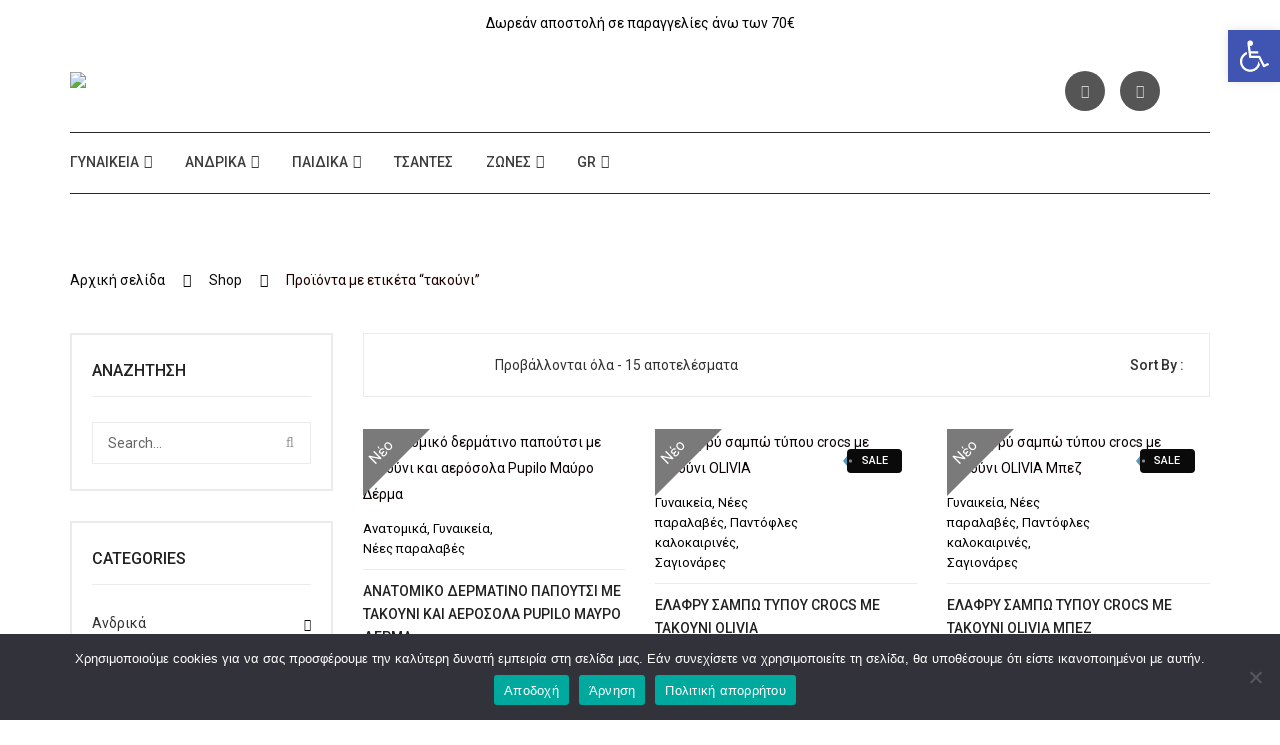

--- FILE ---
content_type: text/html
request_url: https://lazaridisshoes.com/product-tag/%CF%84%CE%B1%CE%BA%CE%BF%CF%8D%CE%BD%CE%B9/
body_size: 29926
content:
<!DOCTYPE html>
<html lang="el">
<head>
<meta charset="UTF-8" />
<meta name="viewport" content="width=device-width, initial-scale=1">
<link rel="profile" href="http://gmpg.org/xfn/11" />
<link rel="pingback" href="https://lazaridisshoes.com/xmlrpc.php" />
<title>τακούνι &#8211; Lazaridis Shoes Γυναικεία Ανδρικά Παιδικά</title>
<meta name='robots' content='max-image-preview:large' />
<link rel="alternate" hreflang="el" href="https://lazaridisshoes.com/product-tag/%cf%84%ce%b1%ce%ba%ce%bf%cf%8d%ce%bd%ce%b9/" />
<link rel="alternate" hreflang="x-default" href="https://lazaridisshoes.com/product-tag/%cf%84%ce%b1%ce%ba%ce%bf%cf%8d%ce%bd%ce%b9/" />
<link rel="prefetch" href="https://lazaridisshoes.com/wp-content/plugins/woo-min-max-quantity-step-control-single/assets/js/custom.js">
<link rel="prefetch" href="https://lazaridisshoes.com/wp-content/plugins/woo-min-max-quantity-step-control-single/assets/css/wcmmq-front.css">
<link rel='dns-prefetch' href='//fonts.googleapis.com' />
<link rel='preconnect' href='https://fonts.gstatic.com' crossorigin />
<link rel="alternate" type="application/rss+xml" title="Ροή RSS &raquo; Lazaridis Shoes Γυναικεία Ανδρικά Παιδικά" href="https://lazaridisshoes.com/feed/" />
<link rel="alternate" type="application/rss+xml" title="Ροή Σχολίων &raquo; Lazaridis Shoes Γυναικεία Ανδρικά Παιδικά" href="https://lazaridisshoes.com/comments/feed/" />
<link rel="alternate" type="application/rss+xml" title="Ροή για Lazaridis Shoes Γυναικεία Ανδρικά Παιδικά &raquo; τακούνι Ετικέτα" href="https://lazaridisshoes.com/product-tag/%cf%84%ce%b1%ce%ba%ce%bf%cf%8d%ce%bd%ce%b9/feed/" />
<style id='wp-img-auto-sizes-contain-inline-css' type='text/css'>
img:is([sizes=auto i],[sizes^="auto," i]){contain-intrinsic-size:3000px 1500px}
/*# sourceURL=wp-img-auto-sizes-contain-inline-css */
</style>
<style id='wp-emoji-styles-inline-css' type='text/css'>
img.wp-smiley, img.emoji {
display: inline !important;
border: none !important;
box-shadow: none !important;
height: 1em !important;
width: 1em !important;
margin: 0 0.07em !important;
vertical-align: -0.1em !important;
background: none !important;
padding: 0 !important;
}
/*# sourceURL=wp-emoji-styles-inline-css */
</style>
<!-- <link rel='stylesheet' id='wp-block-library-css' href='https://lazaridisshoes.com/wp-includes/css/dist/block-library/style.min.css?ver=6.9' type='text/css' media='all' /> -->
<!-- <link rel='stylesheet' id='wc-blocks-style-css' href='https://lazaridisshoes.com/wp-content/plugins/woocommerce/assets/client/blocks/wc-blocks.css?ver=wc-10.4.3' type='text/css' media='all' /> -->
<link rel="stylesheet" type="text/css" href="//lazaridisshoes.com/wp-content/cache/wpfc-minified/2zurf5of/hmncp.css" media="all"/>
<style id='global-styles-inline-css' type='text/css'>
:root{--wp--preset--aspect-ratio--square: 1;--wp--preset--aspect-ratio--4-3: 4/3;--wp--preset--aspect-ratio--3-4: 3/4;--wp--preset--aspect-ratio--3-2: 3/2;--wp--preset--aspect-ratio--2-3: 2/3;--wp--preset--aspect-ratio--16-9: 16/9;--wp--preset--aspect-ratio--9-16: 9/16;--wp--preset--color--black: #000000;--wp--preset--color--cyan-bluish-gray: #abb8c3;--wp--preset--color--white: #ffffff;--wp--preset--color--pale-pink: #f78da7;--wp--preset--color--vivid-red: #cf2e2e;--wp--preset--color--luminous-vivid-orange: #ff6900;--wp--preset--color--luminous-vivid-amber: #fcb900;--wp--preset--color--light-green-cyan: #7bdcb5;--wp--preset--color--vivid-green-cyan: #00d084;--wp--preset--color--pale-cyan-blue: #8ed1fc;--wp--preset--color--vivid-cyan-blue: #0693e3;--wp--preset--color--vivid-purple: #9b51e0;--wp--preset--gradient--vivid-cyan-blue-to-vivid-purple: linear-gradient(135deg,rgb(6,147,227) 0%,rgb(155,81,224) 100%);--wp--preset--gradient--light-green-cyan-to-vivid-green-cyan: linear-gradient(135deg,rgb(122,220,180) 0%,rgb(0,208,130) 100%);--wp--preset--gradient--luminous-vivid-amber-to-luminous-vivid-orange: linear-gradient(135deg,rgb(252,185,0) 0%,rgb(255,105,0) 100%);--wp--preset--gradient--luminous-vivid-orange-to-vivid-red: linear-gradient(135deg,rgb(255,105,0) 0%,rgb(207,46,46) 100%);--wp--preset--gradient--very-light-gray-to-cyan-bluish-gray: linear-gradient(135deg,rgb(238,238,238) 0%,rgb(169,184,195) 100%);--wp--preset--gradient--cool-to-warm-spectrum: linear-gradient(135deg,rgb(74,234,220) 0%,rgb(151,120,209) 20%,rgb(207,42,186) 40%,rgb(238,44,130) 60%,rgb(251,105,98) 80%,rgb(254,248,76) 100%);--wp--preset--gradient--blush-light-purple: linear-gradient(135deg,rgb(255,206,236) 0%,rgb(152,150,240) 100%);--wp--preset--gradient--blush-bordeaux: linear-gradient(135deg,rgb(254,205,165) 0%,rgb(254,45,45) 50%,rgb(107,0,62) 100%);--wp--preset--gradient--luminous-dusk: linear-gradient(135deg,rgb(255,203,112) 0%,rgb(199,81,192) 50%,rgb(65,88,208) 100%);--wp--preset--gradient--pale-ocean: linear-gradient(135deg,rgb(255,245,203) 0%,rgb(182,227,212) 50%,rgb(51,167,181) 100%);--wp--preset--gradient--electric-grass: linear-gradient(135deg,rgb(202,248,128) 0%,rgb(113,206,126) 100%);--wp--preset--gradient--midnight: linear-gradient(135deg,rgb(2,3,129) 0%,rgb(40,116,252) 100%);--wp--preset--font-size--small: 13px;--wp--preset--font-size--medium: 20px;--wp--preset--font-size--large: 36px;--wp--preset--font-size--x-large: 42px;--wp--preset--spacing--20: 0.44rem;--wp--preset--spacing--30: 0.67rem;--wp--preset--spacing--40: 1rem;--wp--preset--spacing--50: 1.5rem;--wp--preset--spacing--60: 2.25rem;--wp--preset--spacing--70: 3.38rem;--wp--preset--spacing--80: 5.06rem;--wp--preset--shadow--natural: 6px 6px 9px rgba(0, 0, 0, 0.2);--wp--preset--shadow--deep: 12px 12px 50px rgba(0, 0, 0, 0.4);--wp--preset--shadow--sharp: 6px 6px 0px rgba(0, 0, 0, 0.2);--wp--preset--shadow--outlined: 6px 6px 0px -3px rgb(255, 255, 255), 6px 6px rgb(0, 0, 0);--wp--preset--shadow--crisp: 6px 6px 0px rgb(0, 0, 0);}:where(.is-layout-flex){gap: 0.5em;}:where(.is-layout-grid){gap: 0.5em;}body .is-layout-flex{display: flex;}.is-layout-flex{flex-wrap: wrap;align-items: center;}.is-layout-flex > :is(*, div){margin: 0;}body .is-layout-grid{display: grid;}.is-layout-grid > :is(*, div){margin: 0;}:where(.wp-block-columns.is-layout-flex){gap: 2em;}:where(.wp-block-columns.is-layout-grid){gap: 2em;}:where(.wp-block-post-template.is-layout-flex){gap: 1.25em;}:where(.wp-block-post-template.is-layout-grid){gap: 1.25em;}.has-black-color{color: var(--wp--preset--color--black) !important;}.has-cyan-bluish-gray-color{color: var(--wp--preset--color--cyan-bluish-gray) !important;}.has-white-color{color: var(--wp--preset--color--white) !important;}.has-pale-pink-color{color: var(--wp--preset--color--pale-pink) !important;}.has-vivid-red-color{color: var(--wp--preset--color--vivid-red) !important;}.has-luminous-vivid-orange-color{color: var(--wp--preset--color--luminous-vivid-orange) !important;}.has-luminous-vivid-amber-color{color: var(--wp--preset--color--luminous-vivid-amber) !important;}.has-light-green-cyan-color{color: var(--wp--preset--color--light-green-cyan) !important;}.has-vivid-green-cyan-color{color: var(--wp--preset--color--vivid-green-cyan) !important;}.has-pale-cyan-blue-color{color: var(--wp--preset--color--pale-cyan-blue) !important;}.has-vivid-cyan-blue-color{color: var(--wp--preset--color--vivid-cyan-blue) !important;}.has-vivid-purple-color{color: var(--wp--preset--color--vivid-purple) !important;}.has-black-background-color{background-color: var(--wp--preset--color--black) !important;}.has-cyan-bluish-gray-background-color{background-color: var(--wp--preset--color--cyan-bluish-gray) !important;}.has-white-background-color{background-color: var(--wp--preset--color--white) !important;}.has-pale-pink-background-color{background-color: var(--wp--preset--color--pale-pink) !important;}.has-vivid-red-background-color{background-color: var(--wp--preset--color--vivid-red) !important;}.has-luminous-vivid-orange-background-color{background-color: var(--wp--preset--color--luminous-vivid-orange) !important;}.has-luminous-vivid-amber-background-color{background-color: var(--wp--preset--color--luminous-vivid-amber) !important;}.has-light-green-cyan-background-color{background-color: var(--wp--preset--color--light-green-cyan) !important;}.has-vivid-green-cyan-background-color{background-color: var(--wp--preset--color--vivid-green-cyan) !important;}.has-pale-cyan-blue-background-color{background-color: var(--wp--preset--color--pale-cyan-blue) !important;}.has-vivid-cyan-blue-background-color{background-color: var(--wp--preset--color--vivid-cyan-blue) !important;}.has-vivid-purple-background-color{background-color: var(--wp--preset--color--vivid-purple) !important;}.has-black-border-color{border-color: var(--wp--preset--color--black) !important;}.has-cyan-bluish-gray-border-color{border-color: var(--wp--preset--color--cyan-bluish-gray) !important;}.has-white-border-color{border-color: var(--wp--preset--color--white) !important;}.has-pale-pink-border-color{border-color: var(--wp--preset--color--pale-pink) !important;}.has-vivid-red-border-color{border-color: var(--wp--preset--color--vivid-red) !important;}.has-luminous-vivid-orange-border-color{border-color: var(--wp--preset--color--luminous-vivid-orange) !important;}.has-luminous-vivid-amber-border-color{border-color: var(--wp--preset--color--luminous-vivid-amber) !important;}.has-light-green-cyan-border-color{border-color: var(--wp--preset--color--light-green-cyan) !important;}.has-vivid-green-cyan-border-color{border-color: var(--wp--preset--color--vivid-green-cyan) !important;}.has-pale-cyan-blue-border-color{border-color: var(--wp--preset--color--pale-cyan-blue) !important;}.has-vivid-cyan-blue-border-color{border-color: var(--wp--preset--color--vivid-cyan-blue) !important;}.has-vivid-purple-border-color{border-color: var(--wp--preset--color--vivid-purple) !important;}.has-vivid-cyan-blue-to-vivid-purple-gradient-background{background: var(--wp--preset--gradient--vivid-cyan-blue-to-vivid-purple) !important;}.has-light-green-cyan-to-vivid-green-cyan-gradient-background{background: var(--wp--preset--gradient--light-green-cyan-to-vivid-green-cyan) !important;}.has-luminous-vivid-amber-to-luminous-vivid-orange-gradient-background{background: var(--wp--preset--gradient--luminous-vivid-amber-to-luminous-vivid-orange) !important;}.has-luminous-vivid-orange-to-vivid-red-gradient-background{background: var(--wp--preset--gradient--luminous-vivid-orange-to-vivid-red) !important;}.has-very-light-gray-to-cyan-bluish-gray-gradient-background{background: var(--wp--preset--gradient--very-light-gray-to-cyan-bluish-gray) !important;}.has-cool-to-warm-spectrum-gradient-background{background: var(--wp--preset--gradient--cool-to-warm-spectrum) !important;}.has-blush-light-purple-gradient-background{background: var(--wp--preset--gradient--blush-light-purple) !important;}.has-blush-bordeaux-gradient-background{background: var(--wp--preset--gradient--blush-bordeaux) !important;}.has-luminous-dusk-gradient-background{background: var(--wp--preset--gradient--luminous-dusk) !important;}.has-pale-ocean-gradient-background{background: var(--wp--preset--gradient--pale-ocean) !important;}.has-electric-grass-gradient-background{background: var(--wp--preset--gradient--electric-grass) !important;}.has-midnight-gradient-background{background: var(--wp--preset--gradient--midnight) !important;}.has-small-font-size{font-size: var(--wp--preset--font-size--small) !important;}.has-medium-font-size{font-size: var(--wp--preset--font-size--medium) !important;}.has-large-font-size{font-size: var(--wp--preset--font-size--large) !important;}.has-x-large-font-size{font-size: var(--wp--preset--font-size--x-large) !important;}
/*# sourceURL=global-styles-inline-css */
</style>
<style id='classic-theme-styles-inline-css' type='text/css'>
/*! This file is auto-generated */
.wp-block-button__link{color:#fff;background-color:#32373c;border-radius:9999px;box-shadow:none;text-decoration:none;padding:calc(.667em + 2px) calc(1.333em + 2px);font-size:1.125em}.wp-block-file__button{background:#32373c;color:#fff;text-decoration:none}
/*# sourceURL=/wp-includes/css/classic-themes.min.css */
</style>
<!-- <link rel='stylesheet' id='acoplw-style-css' href='https://lazaridisshoes.com/wp-content/plugins/aco-product-labels-for-woocommerce/includes/../assets/css/frontend.css?ver=1.5.12' type='text/css' media='all' /> -->
<!-- <link rel='stylesheet' id='contact-form-7-css' href='https://lazaridisshoes.com/wp-content/plugins/contact-form-7/includes/css/styles.css?ver=6.1.4' type='text/css' media='all' /> -->
<!-- <link rel='stylesheet' id='cookie-notice-front-css' href='https://lazaridisshoes.com/wp-content/plugins/cookie-notice/css/front.min.css?ver=2.5.11' type='text/css' media='all' /> -->
<!-- <link rel='stylesheet' id='essential-grid-plugin-settings-css' href='https://lazaridisshoes.com/wp-content/plugins/essential-grid/public/assets/css/settings.css?ver=3.0.11' type='text/css' media='all' /> -->
<!-- <link rel='stylesheet' id='tp-fontello-css' href='https://lazaridisshoes.com/wp-content/plugins/essential-grid/public/assets/font/fontello/css/fontello.css?ver=3.0.11' type='text/css' media='all' /> -->
<!-- <link rel='stylesheet' id='rs-plugin-settings-css' href='https://lazaridisshoes.com/wp-content/plugins/revslider/public/assets/css/rs6.css?ver=6.4.10' type='text/css' media='all' /> -->
<link rel="stylesheet" type="text/css" href="//lazaridisshoes.com/wp-content/cache/wpfc-minified/8x4g0s3z/hmncp.css" media="all"/>
<style id='rs-plugin-settings-inline-css' type='text/css'>
#rs-demo-id {}
/*# sourceURL=rs-plugin-settings-inline-css */
</style>
<!-- <link rel='stylesheet' id='woocommerce-layout-css' href='https://lazaridisshoes.com/wp-content/plugins/woocommerce/assets/css/woocommerce-layout.css?ver=10.4.3' type='text/css' media='all' /> -->
<link rel="stylesheet" type="text/css" href="//lazaridisshoes.com/wp-content/cache/wpfc-minified/3202s723/hmncp.css" media="all"/>
<!-- <link rel='stylesheet' id='woocommerce-smallscreen-css' href='https://lazaridisshoes.com/wp-content/plugins/woocommerce/assets/css/woocommerce-smallscreen.css?ver=10.4.3' type='text/css' media='only screen and (max-width: 768px)' /> -->
<link rel="stylesheet" type="text/css" href="//lazaridisshoes.com/wp-content/cache/wpfc-minified/e3qbqlu8/hmncp.css" media="only screen and (max-width: 768px)"/>
<!-- <link rel='stylesheet' id='woocommerce-general-css' href='https://lazaridisshoes.com/wp-content/plugins/woocommerce/assets/css/woocommerce.css?ver=10.4.3' type='text/css' media='all' /> -->
<link rel="stylesheet" type="text/css" href="//lazaridisshoes.com/wp-content/cache/wpfc-minified/6o2mqnh1/hmncp.css" media="all"/>
<style id='woocommerce-inline-inline-css' type='text/css'>
.woocommerce form .form-row .required { visibility: visible; }
/*# sourceURL=woocommerce-inline-inline-css */
</style>
<!-- <link rel='stylesheet' id='wpml-menu-item-0-css' href='https://lazaridisshoes.com/wp-content/plugins/sitepress-multilingual-cms/templates/language-switchers/menu-item/style.min.css?ver=1' type='text/css' media='all' /> -->
<!-- <link rel='stylesheet' id='pojo-a11y-css' href='https://lazaridisshoes.com/wp-content/plugins/pojo-accessibility/modules/legacy/assets/css/style.min.css?ver=1.0.0' type='text/css' media='all' /> -->
<!-- <link rel='stylesheet' id='xoo-wsc-fonts-css' href='https://lazaridisshoes.com/wp-content/plugins/side-cart-woocommerce/assets/css/xoo-wsc-fonts.css?ver=2.7.2' type='text/css' media='all' /> -->
<!-- <link rel='stylesheet' id='xoo-wsc-style-css' href='https://lazaridisshoes.com/wp-content/plugins/side-cart-woocommerce/assets/css/xoo-wsc-style.css?ver=2.7.2' type='text/css' media='all' /> -->
<link rel="stylesheet" type="text/css" href="//lazaridisshoes.com/wp-content/cache/wpfc-minified/12ylno08/hmncp.css" media="all"/>
<style id='xoo-wsc-style-inline-css' type='text/css'>
.xoo-wsc-ft-buttons-cont a.xoo-wsc-ft-btn, .xoo-wsc-container .xoo-wsc-btn {
background-color: #000000;
color: #ffffff;
border: 2px solid #ffffff;
padding: 10px 20px;
}
.xoo-wsc-ft-buttons-cont a.xoo-wsc-ft-btn:hover, .xoo-wsc-container .xoo-wsc-btn:hover {
background-color: #ffffff;
color: #000000;
border: 2px solid #000000;
}
.xoo-wsc-footer{
background-color: #ffffff;
color: #000000;
padding: 10px 20px;
box-shadow: 0 -1px 10px #0000001a;
}
.xoo-wsc-footer, .xoo-wsc-footer a, .xoo-wsc-footer .amount{
font-size: 18px;
}
.xoo-wsc-btn .amount{
color: #ffffff}
.xoo-wsc-btn:hover .amount{
color: #000000;
}
.xoo-wsc-ft-buttons-cont{
grid-template-columns: auto;
}
.xoo-wsc-basket{
bottom: 12px;
right: 1px;
background-color: #ffffff;
color: #000000;
box-shadow: 0px 0px 15px 2px #0000001a;
border-radius: 50%;
display: flex;
width: 60px;
height: 60px;
}
.xoo-wsc-bki{
font-size: 30px}
.xoo-wsc-items-count{
top: -9px;
left: -8px;
}
.xoo-wsc-items-count, .xoo-wsch-items-count{
background-color: #000000;
color: #ffffff;
}
.xoo-wsc-container, .xoo-wsc-slider{
max-width: 365px;
right: -365px;
top: 0;bottom: 0;
bottom: 0;
font-family: }
.xoo-wsc-cart-active .xoo-wsc-container, .xoo-wsc-slider-active .xoo-wsc-slider{
right: 0;
}
.xoo-wsc-cart-active .xoo-wsc-basket{
right: 365px;
}
.xoo-wsc-slider{
right: -365px;
}
span.xoo-wsch-close {
font-size: 16px;
}
.xoo-wsch-top{
justify-content: center;
}
span.xoo-wsch-close {
right: 10px;
}
.xoo-wsch-text{
font-size: 20px;
}
.xoo-wsc-header{
color: #000000;
background-color: #ffffff;
border-bottom: 2px solid #eee;
padding: 15px 15px;
}
.xoo-wsc-body{
background-color: #f8f9fa;
}
.xoo-wsc-products:not(.xoo-wsc-pattern-card), .xoo-wsc-products:not(.xoo-wsc-pattern-card) span.amount, .xoo-wsc-products:not(.xoo-wsc-pattern-card) a{
font-size: 16px;
color: #000000;
}
.xoo-wsc-products:not(.xoo-wsc-pattern-card) .xoo-wsc-product{
padding: 10px 15px;
margin: 10px 15px;
border-radius: 5px;
box-shadow: 0 2px 2px #00000005;
background-color: #ffffff;
}
.xoo-wsc-sum-col{
justify-content: center;
}
/** Shortcode **/
.xoo-wsc-sc-count{
background-color: #000000;
color: #ffffff;
}
.xoo-wsc-sc-bki{
font-size: 28px;
color: #000000;
}
.xoo-wsc-sc-cont{
color: #000000;
}
.added_to_cart{
display: none!important;
}
.xoo-wsc-product dl.variation {
display: block;
}
.xoo-wsc-product-cont{
padding: 10px 10px;
}
.xoo-wsc-products:not(.xoo-wsc-pattern-card) .xoo-wsc-img-col{
width: 28%;
}
.xoo-wsc-pattern-card .xoo-wsc-img-col img{
max-width: 100%;
height: auto;
}
.xoo-wsc-products:not(.xoo-wsc-pattern-card) .xoo-wsc-sum-col{
width: 72%;
}
.xoo-wsc-pattern-card .xoo-wsc-product-cont{
width: 50% 
}
@media only screen and (max-width: 600px) {
.xoo-wsc-pattern-card .xoo-wsc-product-cont  {
width: 50%;
}
}
.xoo-wsc-pattern-card .xoo-wsc-product{
border: 0;
box-shadow: 0px 10px 15px -12px #0000001a;
}
.xoo-wsc-sm-front{
background-color: #eee;
}
.xoo-wsc-pattern-card, .xoo-wsc-sm-front{
border-bottom-left-radius: 5px;
border-bottom-right-radius: 5px;
}
.xoo-wsc-pattern-card, .xoo-wsc-img-col img, .xoo-wsc-img-col, .xoo-wsc-sm-back-cont{
border-top-left-radius: 5px;
border-top-right-radius: 5px;
}
.xoo-wsc-sm-back{
background-color: #fff;
}
.xoo-wsc-pattern-card, .xoo-wsc-pattern-card a, .xoo-wsc-pattern-card .amount{
font-size: 16px;
}
.xoo-wsc-sm-front, .xoo-wsc-sm-front a, .xoo-wsc-sm-front .amount{
color: #000;
}
.xoo-wsc-sm-back, .xoo-wsc-sm-back a, .xoo-wsc-sm-back .amount{
color: #000;
}
.magictime {
animation-duration: 0.5s;
}
span.xoo-wsch-items-count{
height: 20px;
line-height: 20px;
width: 20px;
}
span.xoo-wsch-icon{
font-size: 30px
}
.xoo-wsc-smr-del{
font-size: 16px
}
/*# sourceURL=xoo-wsc-style-inline-css */
</style>
<!-- <link rel='stylesheet' id='owl-css' href='https://lazaridisshoes.com/wp-content/themes/sneaker/css/owl.carousel.min.css?ver=2.3.4' type='text/css' media='all' /> -->
<!-- <link rel='stylesheet' id='chosen-css' href='https://lazaridisshoes.com/wp-content/themes/sneaker/js/chosen/chosen.min.css?ver=1.3.0' type='text/css' media='all' /> -->
<!-- <link rel='stylesheet' id='fancybox-css' href='https://lazaridisshoes.com/wp-content/themes/sneaker/js/fancybox/jquery.fancybox.css?ver=2.1.5' type='text/css' media='all' /> -->
<!-- <link rel='stylesheet' id='fancybox-buttons-css' href='https://lazaridisshoes.com/wp-content/themes/sneaker/js/fancybox/helpers/jquery.fancybox-buttons.css?ver=1.0.5' type='text/css' media='all' /> -->
<!-- <link rel='stylesheet' id='fancybox-thumbs-css' href='https://lazaridisshoes.com/wp-content/themes/sneaker/js/fancybox/helpers/jquery.fancybox-thumbs.css?ver=1.0.7' type='text/css' media='all' /> -->
<link rel="stylesheet" type="text/css" href="//lazaridisshoes.com/wp-content/cache/wpfc-minified/1op4azjw/hmncp.css" media="all"/>
<link rel='stylesheet' id='sneaker-fonts-css' href='https://fonts.googleapis.com/css?family=Rubik%3A400%2C500%2C600%2C700%2C900&#038;subset=latin%2Clatin-ext' type='text/css' media='all' />
<!-- <link rel='stylesheet' id='sneaker-style-css' href='https://lazaridisshoes.com/wp-content/themes/sneaker/style.css?ver=6.9' type='text/css' media='all' /> -->
<!-- <link rel='stylesheet' id='megamenu-css' href='https://lazaridisshoes.com/wp-content/themes/sneaker/css/megamenu_style.css?ver=2.0.4' type='text/css' media='all' /> -->
<!-- <link rel='stylesheet' id='fontawesome-css' href='https://lazaridisshoes.com/wp-content/themes/sneaker/css/font-awesome.min.css?ver=4.7.0' type='text/css' media='all' /> -->
<!-- <link rel='stylesheet' id='ionicons-css' href='https://lazaridisshoes.com/wp-content/themes/sneaker/css/ionicons.min.css' type='text/css' media='all' /> -->
<!-- <link rel='stylesheet' id='bootstrap-css' href='https://lazaridisshoes.com/wp-content/themes/sneaker/css/bootstrap.min.css?ver=4.1.1' type='text/css' media='all' /> -->
<!-- <link rel='stylesheet' id='sneaker-theme-css' href='https://lazaridisshoes.com/wp-content/themes/sneaker/css/theme1.css?ver=1.0.0' type='text/css' media='all' /> -->
<!-- <link rel='stylesheet' id='sneaker-custom-css' href='https://lazaridisshoes.com/wp-content/themes/sneaker/css/opt_css.css?ver=1.0.0' type='text/css' media='all' /> -->
<link rel="stylesheet" type="text/css" href="//lazaridisshoes.com/wp-content/cache/wpfc-minified/lnwhp90x/hmncp.css" media="all"/>
<style id='sneaker-custom-inline-css' type='text/css'>
.vc_custom_1538634854015{background-color: #26292e !important;}.vc_custom_1538358533381{border-top-width: 1px !important;padding-top: 20px !important;padding-bottom: 20px !important;background-color: #26292e !important;border-top-color: rgba(255,255,255,0.05) !important;border-top-style: solid !important;}
.vc_custom_1690981078747{margin-top: 0px !important;margin-bottom: 0px !important;padding-top: 0px !important;padding-bottom: 0px !important;background-color: #ffffff !important;}.vc_custom_1650029787626{background-color: #000000 !important;}.vc_custom_1690981221328{margin-top: 0px !important;}.vc_custom_1650020539660{margin-top: 50px !important;background-color: #e0e0e0 !important;}.vc_custom_1650020271431{padding-top: 21px !important;padding-bottom: 21px !important;background-color: #ffffff !important;}.vc_custom_1690981089568{padding-top: 10px !important;}.vc_custom_1650021809476{padding-top: 20px !important;}.vc_custom_1650021625544{margin-bottom: 0px !important;}
/*# sourceURL=sneaker-custom-inline-css */
</style>
<!-- <link rel='stylesheet' id='js_composer_custom_css-css' href='//lazaridisshoes.com/wp-content/uploads/js_composer/custom.css?ver=6.6.0' type='text/css' media='all' /> -->
<!-- <link rel='stylesheet' id='wcmmq-front-style-css' href='https://lazaridisshoes.com/wp-content/plugins/woo-min-max-quantity-step-control-single/assets/css/wcmmq-front.css?ver=7.0.4.1.1764764735' type='text/css' media='all' /> -->
<link rel="stylesheet" type="text/css" href="//lazaridisshoes.com/wp-content/cache/wpfc-minified/etfhv0t9/hmncp.css" media="all"/>
<link rel="preload" as="style" href="https://fonts.googleapis.com/css?family=Roboto:100,200,300,400,500,600,700,800,900,100italic,200italic,300italic,400italic,500italic,600italic,700italic,800italic,900italic&#038;display=swap&#038;ver=1731322831" /><link rel="stylesheet" href="https://fonts.googleapis.com/css?family=Roboto:100,200,300,400,500,600,700,800,900,100italic,200italic,300italic,400italic,500italic,600italic,700italic,800italic,900italic&#038;display=swap&#038;ver=1731322831" media="print" onload="this.media='all'"><noscript><link rel="stylesheet" href="https://fonts.googleapis.com/css?family=Roboto:100,200,300,400,500,600,700,800,900,100italic,200italic,300italic,400italic,500italic,600italic,700italic,800italic,900italic&#038;display=swap&#038;ver=1731322831" /></noscript><script src='//lazaridisshoes.com/wp-content/cache/wpfc-minified/79tpw0uu/hmncp.js' type="text/javascript"></script>
<!-- <script type="text/javascript" src="https://lazaridisshoes.com/wp-includes/js/jquery/jquery.min.js?ver=3.7.1" id="jquery-core-js"></script> -->
<!-- <script type="text/javascript" src="https://lazaridisshoes.com/wp-includes/js/jquery/jquery-migrate.min.js?ver=3.4.1" id="jquery-migrate-js"></script> -->
<script type="text/javascript" id="acoplw-script-js-extra">
/* <![CDATA[ */
var acoplw_frontend_object = {"classname":"","enablejquery":"0"};
//# sourceURL=acoplw-script-js-extra
/* ]]> */
</script>
<script src='//lazaridisshoes.com/wp-content/cache/wpfc-minified/kxuuy0ff/hmncp.js' type="text/javascript"></script>
<!-- <script type="text/javascript" src="https://lazaridisshoes.com/wp-content/plugins/aco-product-labels-for-woocommerce/includes/../assets/js/frontend.js?ver=1.5.12" id="acoplw-script-js"></script> -->
<!-- <script type="text/javascript" src="https://lazaridisshoes.com/wp-content/plugins/revslider/public/assets/js/rbtools.min.js?ver=6.4.8" id="tp-tools-js"></script> -->
<!-- <script type="text/javascript" src="https://lazaridisshoes.com/wp-content/plugins/revslider/public/assets/js/rs6.min.js?ver=6.4.10" id="revmin-js"></script> -->
<!-- <script type="text/javascript" src="https://lazaridisshoes.com/wp-content/plugins/woocommerce/assets/js/jquery-blockui/jquery.blockUI.min.js?ver=2.7.0-wc.10.4.3" id="wc-jquery-blockui-js" data-wp-strategy="defer"></script> -->
<script type="text/javascript" id="wc-add-to-cart-js-extra">
/* <![CDATA[ */
var wc_add_to_cart_params = {"ajax_url":"/wp-admin/admin-ajax.php","wc_ajax_url":"/?wc-ajax=%%endpoint%%","i18n_view_cart":"\u039a\u03b1\u03bb\u03ac\u03b8\u03b9","cart_url":"https://lazaridisshoes.com/cart/","is_cart":"","cart_redirect_after_add":"no"};
//# sourceURL=wc-add-to-cart-js-extra
/* ]]> */
</script>
<script src='//lazaridisshoes.com/wp-content/cache/wpfc-minified/8jqumwug/hmncp.js' type="text/javascript"></script>
<!-- <script type="text/javascript" src="https://lazaridisshoes.com/wp-content/plugins/woocommerce/assets/js/frontend/add-to-cart.min.js?ver=10.4.3" id="wc-add-to-cart-js" data-wp-strategy="defer"></script> -->
<!-- <script type="text/javascript" src="https://lazaridisshoes.com/wp-content/plugins/woocommerce/assets/js/js-cookie/js.cookie.min.js?ver=2.1.4-wc.10.4.3" id="wc-js-cookie-js" defer="defer" data-wp-strategy="defer"></script> -->
<script type="text/javascript" id="woocommerce-js-extra">
/* <![CDATA[ */
var woocommerce_params = {"ajax_url":"/wp-admin/admin-ajax.php","wc_ajax_url":"/?wc-ajax=%%endpoint%%","i18n_password_show":"\u0395\u03bc\u03c6\u03ac\u03bd\u03b9\u03c3\u03b7 \u03c3\u03c5\u03bd\u03b8\u03b7\u03bc\u03b1\u03c4\u03b9\u03ba\u03bf\u03cd","i18n_password_hide":"\u0391\u03c0\u03cc\u03ba\u03c1\u03c5\u03c8\u03b7 \u03c3\u03c5\u03bd\u03b8\u03b7\u03bc\u03b1\u03c4\u03b9\u03ba\u03bf\u03cd"};
//# sourceURL=woocommerce-js-extra
/* ]]> */
</script>
<script src='//lazaridisshoes.com/wp-content/cache/wpfc-minified/1qg945wl/hmncp.js' type="text/javascript"></script>
<!-- <script type="text/javascript" src="https://lazaridisshoes.com/wp-content/plugins/woocommerce/assets/js/frontend/woocommerce.min.js?ver=10.4.3" id="woocommerce-js" defer="defer" data-wp-strategy="defer"></script> -->
<!-- <script type="text/javascript" src="https://lazaridisshoes.com/wp-content/plugins/js_composer/assets/js/vendors/woocommerce-add-to-cart.js?ver=6.6.0" id="vc_woocommerce-add-to-cart-js-js"></script> -->
<link rel="https://api.w.org/" href="https://lazaridisshoes.com/wp-json/" /><link rel="alternate" title="JSON" type="application/json" href="https://lazaridisshoes.com/wp-json/wp/v2/product_tag/211" /><link rel="EditURI" type="application/rsd+xml" title="RSD" href="https://lazaridisshoes.com/xmlrpc.php?rsd" />
<meta name="generator" content="WordPress 6.9" />
<meta name="generator" content="WooCommerce 10.4.3" />
<meta name="generator" content="WPML ver:4.8.6 stt:1,13;" />
<meta name="generator" content="Redux 4.5.9" /><style type="text/css">
#pojo-a11y-toolbar .pojo-a11y-toolbar-toggle a{ background-color: #4054b2;	color: #ffffff;}
#pojo-a11y-toolbar .pojo-a11y-toolbar-overlay, #pojo-a11y-toolbar .pojo-a11y-toolbar-overlay ul.pojo-a11y-toolbar-items.pojo-a11y-links{ border-color: #4054b2;}
body.pojo-a11y-focusable a:focus{ outline-style: solid !important;	outline-width: 1px !important;	outline-color: #ffffff !important;}
#pojo-a11y-toolbar{ top: 30px !important;}
#pojo-a11y-toolbar .pojo-a11y-toolbar-overlay{ background-color: #ffffff;}
#pojo-a11y-toolbar .pojo-a11y-toolbar-overlay ul.pojo-a11y-toolbar-items li.pojo-a11y-toolbar-item a, #pojo-a11y-toolbar .pojo-a11y-toolbar-overlay p.pojo-a11y-toolbar-title{ color: #333333;}
#pojo-a11y-toolbar .pojo-a11y-toolbar-overlay ul.pojo-a11y-toolbar-items li.pojo-a11y-toolbar-item a.active{ background-color: #4054b2;	color: #ffffff;}
@media (max-width: 767px) { #pojo-a11y-toolbar { top: 50px !important; } }</style><style type="text/css">
span.wcmmq_prefix {
float: left;
padding: 10px;
margin: 0;
}
</style>
<noscript><style>.woocommerce-product-gallery{ opacity: 1 !important; }</style></noscript>
<style type="text/css">.recentcomments a{display:inline !important;padding:0 !important;margin:0 !important;}</style><meta name="generator" content="Powered by WPBakery Page Builder - drag and drop page builder for WordPress."/>
<meta name="generator" content="Powered by Slider Revolution 6.4.10 - responsive, Mobile-Friendly Slider Plugin for WordPress with comfortable drag and drop interface." />
<link rel="icon" href="https://lazaridisshoes.com/wp-content/uploads/2024/05/cropped-lazaridis-favicon-32x32.png" sizes="32x32" />
<link rel="icon" href="https://lazaridisshoes.com/wp-content/uploads/2024/05/cropped-lazaridis-favicon-192x192.png" sizes="192x192" />
<link rel="apple-touch-icon" href="https://lazaridisshoes.com/wp-content/uploads/2024/05/cropped-lazaridis-favicon-180x180.png" />
<meta name="msapplication-TileImage" content="https://lazaridisshoes.com/wp-content/uploads/2024/05/cropped-lazaridis-favicon-270x270.png" />
<script type="text/javascript">function setREVStartSize(e){
//window.requestAnimationFrame(function() {				 
window.RSIW = window.RSIW===undefined ? window.innerWidth : window.RSIW;	
window.RSIH = window.RSIH===undefined ? window.innerHeight : window.RSIH;	
try {								
var pw = document.getElementById(e.c).parentNode.offsetWidth,
newh;
pw = pw===0 || isNaN(pw) ? window.RSIW : pw;
e.tabw = e.tabw===undefined ? 0 : parseInt(e.tabw);
e.thumbw = e.thumbw===undefined ? 0 : parseInt(e.thumbw);
e.tabh = e.tabh===undefined ? 0 : parseInt(e.tabh);
e.thumbh = e.thumbh===undefined ? 0 : parseInt(e.thumbh);
e.tabhide = e.tabhide===undefined ? 0 : parseInt(e.tabhide);
e.thumbhide = e.thumbhide===undefined ? 0 : parseInt(e.thumbhide);
e.mh = e.mh===undefined || e.mh=="" || e.mh==="auto" ? 0 : parseInt(e.mh,0);		
if(e.layout==="fullscreen" || e.l==="fullscreen") 						
newh = Math.max(e.mh,window.RSIH);					
else{					
e.gw = Array.isArray(e.gw) ? e.gw : [e.gw];
for (var i in e.rl) if (e.gw[i]===undefined || e.gw[i]===0) e.gw[i] = e.gw[i-1];					
e.gh = e.el===undefined || e.el==="" || (Array.isArray(e.el) && e.el.length==0)? e.gh : e.el;
e.gh = Array.isArray(e.gh) ? e.gh : [e.gh];
for (var i in e.rl) if (e.gh[i]===undefined || e.gh[i]===0) e.gh[i] = e.gh[i-1];
var nl = new Array(e.rl.length),
ix = 0,						
sl;					
e.tabw = e.tabhide>=pw ? 0 : e.tabw;
e.thumbw = e.thumbhide>=pw ? 0 : e.thumbw;
e.tabh = e.tabhide>=pw ? 0 : e.tabh;
e.thumbh = e.thumbhide>=pw ? 0 : e.thumbh;					
for (var i in e.rl) nl[i] = e.rl[i]<window.RSIW ? 0 : e.rl[i];
sl = nl[0];									
for (var i in nl) if (sl>nl[i] && nl[i]>0) { sl = nl[i]; ix=i;}															
var m = pw>(e.gw[ix]+e.tabw+e.thumbw) ? 1 : (pw-(e.tabw+e.thumbw)) / (e.gw[ix]);					
newh =  (e.gh[ix] * m) + (e.tabh + e.thumbh);
}				
if(window.rs_init_css===undefined) window.rs_init_css = document.head.appendChild(document.createElement("style"));					
document.getElementById(e.c).height = newh+"px";
window.rs_init_css.innerHTML += "#"+e.c+"_wrapper { height: "+newh+"px }";				
} catch(e){
console.log("Failure at Presize of Slider:" + e)
}					   
//});
};</script>
<style type="text/css" id="wp-custom-css">
.available-on-backorder {
background: #999381;
color: white!important;
font-size: 16px!important;
padding: 7px!important;
width: fit-content!important;
}
.header-container .horizontal-menu .primary-menu-container ul.nav-menu > .menu-item-21535  > .sub-menu, .header-container .horizontal-menu .primary-menu-container ul.nav-menu > .menu-item-21536   > .sub-menu {   
display: flex!important;
width: 660px;  
flex-wrap: wrap;
height: 28em;
flex-direction: column;
}
.header-container .horizontal-menu .primary-menu-container ul.nav-menu > li .sub-menu li 
{  
width: auto;
}
.header-container .horizontal-menu .primary-menu-container ul.nav-menu > li .sub-menu .ht-agori, .header-container .horizontal-menu .primary-menu-container ul.nav-menu > li .sub-menu .ht-koritsi{
width:100%;
}
/* .header-container .horizontal-menu .primary-menu-container ul.nav-menu > .menu-item-21535  > .sub-menu  li {
flex: 50%!important;
}
.header-container .horizontal-menu .primary-menu-container ul.nav-menu > .menu-item-21536   > .sub-menu  li {
flex: 50%!important;
} */
.header-sticky .nav-container {
display: flex;
}
.xoo-wsc-markup {
display: none;
}
</style>
<style id="sneaker_opt-dynamic-css" title="dynamic-css" class="redux-options-output">body{background-color:transparent;}.header-sticky.ontop{background-color:#ffffff;}.top-bar{color:#FFFFFF;}.top-bar a{color:#ffffff;}.top-bar a:hover{color:#000000;}.top-bar a:active{color:#777777;}.footer{color:#999999;}.footer a{color:#999999;}.footer a:hover{color:#dd3333;}.footer a:active{color:#ffffff;}body.error404{background-color:#ffffff;background-position:center top;background-image:url('https://lazaridisshoes.com/wp-content/uploads/2021/06/lazaridis-logo-black.png');}</style><noscript><style> .wpb_animate_when_almost_visible { opacity: 1; }</style></noscript><!-- <link rel='stylesheet' id='js_composer_front-css' href='https://lazaridisshoes.com/wp-content/plugins/js_composer/assets/css/js_composer.min.css?ver=6.6.0' type='text/css' media='all' /> -->
<link rel="stylesheet" type="text/css" href="//lazaridisshoes.com/wp-content/cache/wpfc-minified/fsb0tvnw/hmncp.css" media="all"/>
</head>
<body class="archive tax-product_tag term-211 wp-theme-sneaker theme-sneaker cookies-not-set woocommerce woocommerce-page woocommerce-no-js wpb-js-composer js-comp-ver-6.6.0 vc_responsive">
<div class="wrapper">
<div class="page-wrapper">
<div class="header-container header-1 ">
<div class="header">
<div class="header-content">
<div class="container">
<div class="vc_row wpb_row vc_row-fluid vc_custom_1690981078747 vc_row-has-fill"><div class="wpb_column vc_column_container vc_col-sm-12"><div class="vc_column-inner"><div class="wpb_wrapper">
<div class="wpb_text_column wpb_content_element  vc_custom_1690981089568" >
<div class="wpb_wrapper">
<p style="text-align: center;"><span style="color: #000000;">Δωρεάν αποστολή σε παραγγελίες άνω των 70€</span></p>
</div>
</div>
</div></div></div></div><div class="vc_row wpb_row vc_row-fluid vc_custom_1690981221328"><div class="wpb_column vc_column_container vc_col-sm-10"><div class="vc_column-inner"><div class="wpb_wrapper"><div class="logo"><a href="https://lazaridisshoes.com/" title="Lazaridis Shoes Γυναικεία Ανδρικά Παιδικά" rel="home"><img decoding="async" width="350" src="https://lazaridisshoes.com/wp-content/uploads/2021/06/lazaridis-logo-black.png" alt="Lazaridis Shoes Γυναικεία Ανδρικά Παιδικά" /></a></div>		</div></div></div><div class="wpb_column vc_column_container vc_col-sm-2"><div class="vc_column-inner"><div class="wpb_wrapper"><ul class="social-icons"><li><a class="facebook social-icon" href="https://www.facebook.com/LazaridisFreeWalk" title="Facebook" target="_blank"><i class="fa fa-facebook"></i></a></li><li><a class="instagram social-icon" href="https://www.instagram.com/lazaridis_shoes/" title="Instagram" target="_blank"><i class="fa fa-instagram"></i></a></li></ul><div class="widget woocommerce widget_shopping_cart"><h2 class="widgettitle">Καλάθι</h2><div class="widget_shopping_cart_content"></div></div></div></div></div></div><div data-vc-full-width="true" data-vc-full-width-init="false" class="vc_row wpb_row vc_row-fluid"><div class="wpb_column vc_column_container vc_col-sm-12"><div class="vc_column-inner vc_custom_1650021809476"><div class="wpb_wrapper"><div class="vc_separator wpb_content_element vc_separator_align_center vc_sep_width_100 vc_sep_pos_align_center vc_separator_no_text vc_sep_color_black vc_custom_1650021625544  vc_custom_1650021625544" ><span class="vc_sep_holder vc_sep_holder_l"><span  class="vc_sep_line"></span></span><span class="vc_sep_holder vc_sep_holder_r"><span  class="vc_sep_line"></span></span>
</div>	<div class="main-menu-wrapper">
<div class="visible-small mobile-menu"> 
<div class="mbmenu-toggler">Menu<span class="mbmenu-icon"><i class="fa fa-bars"></i></span></div>
<div class="clearfix"></div>
<div class="mobile-menu-container"><ul id="menu-horizontal-menu" class="nav-menu"><li id="menu-item-21535" class="menu-item menu-item-type-custom menu-item-object-custom menu-item-has-children first menu-item-21535"><a href="http://lazaridisshoes.com/product-category/gynekia/">Γυναικεία</a>
<ul class="sub-menu">
<li id="menu-item-21552" class="menu-item menu-item-type-custom menu-item-object-custom menu-item-21552"><a href="http://lazaridisshoes.com/product-category/gynekia/sneakers-gynekia/">Sneakers</a></li>
<li id="menu-item-21553" class="menu-item menu-item-type-custom menu-item-object-custom menu-item-21553"><a href="https://lazaridisshoes.com/product-category/gynekia/athlitika-2/">Αθλητικά</a></li>
<li id="menu-item-21561" class="menu-item menu-item-type-custom menu-item-object-custom menu-item-21561"><a href="https://lazaridisshoes.com/product-category/gynekia/anatomika/">Ανατομικά</a></li>
<li id="menu-item-21560" class="menu-item menu-item-type-custom menu-item-object-custom menu-item-21560"><a href="https://lazaridisshoes.com/product-category/gynekia/mocasinia-ballarines/">Μοκασίνια &#8211; Μπαλαρίνες</a></li>
<li id="menu-item-21562" class="menu-item menu-item-type-custom menu-item-object-custom menu-item-21562"><a href="https://lazaridisshoes.com/product-category/gynekia/goves/">Γόβες</a></li>
<li id="menu-item-38015" class="menu-item menu-item-type-taxonomy menu-item-object-product_cat menu-item-38015"><a href="https://lazaridisshoes.com/product-category/gynekia/gounina-zesta-mpotakia/">Γούνινα Ζεστά Μποτάκια</a></li>
<li id="menu-item-23362" class="menu-item menu-item-type-custom menu-item-object-custom menu-item-23362"><a href="https://lazaridisshoes.com/product-category/gynekia/mpotakia/">Μποτάκια</a></li>
<li id="menu-item-23363" class="menu-item menu-item-type-custom menu-item-object-custom menu-item-23363"><a href="https://lazaridisshoes.com/product-category/gynekia/mpotakia-takouni/">Μποτάκια Τακούνι</a></li>
<li id="menu-item-23281" class="menu-item menu-item-type-custom menu-item-object-custom menu-item-23281"><a href="https://lazaridisshoes.com/product-category/gynekia/mpotes/">Μπότες</a></li>
<li id="menu-item-23632" class="menu-item menu-item-type-custom menu-item-object-custom menu-item-23632"><a href="https://lazaridisshoes.com/product-category/gynekia/pantofles-xeimerines/">Παντόφλες χειμερινές</a></li>
<li id="menu-item-23280" class="menu-item menu-item-type-custom menu-item-object-custom menu-item-23280"><a href="https://lazaridisshoes.com/product-category/gynekia/arvilakia/">Αρβυλάκια</a></li>
<li id="menu-item-23365" class="menu-item menu-item-type-custom menu-item-object-custom menu-item-23365"><a href="https://lazaridisshoes.com/product-category/gynekia/megala-noumera/">Μεγάλα Νούμερα</a></li>
<li id="menu-item-21554" class="menu-item menu-item-type-custom menu-item-object-custom menu-item-21554"><a href="https://lazaridisshoes.com/product-category/gynekia/espadrilles/">Εσπαντρίγες</a></li>
<li id="menu-item-21555" class="menu-item menu-item-type-custom menu-item-object-custom menu-item-21555"><a href="https://lazaridisshoes.com/product-category/gynekia/pedila-takouni/">Πέδιλα τακούνι</a></li>
<li id="menu-item-21556" class="menu-item menu-item-type-custom menu-item-object-custom menu-item-21556"><a href="https://lazaridisshoes.com/product-category/gynekia/pedila-gynekia/pedila-xamila/">Πέδιλα Χαμηλά</a></li>
<li id="menu-item-21557" class="menu-item menu-item-type-custom menu-item-object-custom menu-item-21557"><a href="https://lazaridisshoes.com/product-category/gynekia/platformes/">Πλατφόρμες</a></li>
<li id="menu-item-21558" class="menu-item menu-item-type-custom menu-item-object-custom menu-item-21558"><a href="https://lazaridisshoes.com/product-category/gynekia/pantofles-kalokairines/">Παντόφλες καλοκαιρινές εξόδου</a></li>
<li id="menu-item-21559" class="menu-item menu-item-type-custom menu-item-object-custom menu-item-21559"><a href="https://lazaridisshoes.com/product-category/gynekia/sagionares-gynekia/">Σαγιονάρες-Παντόφλες</a></li>
<li id="menu-item-23279" class="menu-item menu-item-type-custom menu-item-object-custom menu-item-23279"><a href="https://lazaridisshoes.com/product-category/gynekia/galotses-gynekia/">Γαλότσες &#8211; Θερμομπότες</a></li>
<li id="menu-item-40460" class="menu-item menu-item-type-taxonomy menu-item-object-product_cat menu-item-40460"><a href="https://lazaridisshoes.com/product-category/tsantes/tsantes-gynekies/">Τσάντες</a></li>
</ul>
</li>
<li id="menu-item-21536" class="menu-item menu-item-type-custom menu-item-object-custom menu-item-has-children menu-item-21536"><a href="http://lazaridisshoes.com/product-category/andrika/">Ανδρικά</a>
<ul class="sub-menu">
<li id="menu-item-21569" class="menu-item menu-item-type-custom menu-item-object-custom menu-item-21569"><a href="http://lazaridisshoes.com/product-category/andrika/sneakers/">Sneakers</a></li>
<li id="menu-item-21570" class="menu-item menu-item-type-custom menu-item-object-custom menu-item-21570"><a href="http://lazaridisshoes.com/product-category/andrika/athlitika/">Αθλητικά</a></li>
<li id="menu-item-23282" class="menu-item menu-item-type-custom menu-item-object-custom menu-item-23282"><a href="https://lazaridisshoes.com/product-category/andrika/mpotakia-2/">Μποτάκια</a></li>
<li id="menu-item-23283" class="menu-item menu-item-type-custom menu-item-object-custom menu-item-23283"><a href="https://lazaridisshoes.com/product-category/andrika/arvilakia-2/">Αρβυλάκια</a></li>
<li id="menu-item-21573" class="menu-item menu-item-type-custom menu-item-object-custom menu-item-21573"><a href="http://lazaridisshoes.com/product-category/andrika/aerosoles/">Αερόσολες</a></li>
<li id="menu-item-23631" class="menu-item menu-item-type-custom menu-item-object-custom menu-item-23631"><a href="https://lazaridisshoes.com/product-category/andrika/pantofles-xeimerines-andrika/">Παντόφλες χειμερινές</a></li>
<li id="menu-item-21571" class="menu-item menu-item-type-custom menu-item-object-custom menu-item-21571"><a href="https://lazaridisshoes.com/product-category/andrika/casual/">Casual</a></li>
<li id="menu-item-21574" class="menu-item menu-item-type-custom menu-item-object-custom menu-item-21574"><a href="http://lazaridisshoes.com/product-category/andrika/skarpinia/">Δετά/Oxfords/Σκαρπίνια</a></li>
<li id="menu-item-23284" class="menu-item menu-item-type-custom menu-item-object-custom menu-item-23284"><a href="https://lazaridisshoes.com/product-category/andrika/galotses-thermobotes/">Γαλότσες Θερμομπότες</a></li>
<li id="menu-item-21572" class="menu-item menu-item-type-custom menu-item-object-custom menu-item-21572"><a href="https://lazaridisshoes.com/product-category/andrika/mokasinia/">Μοκασίνια</a></li>
<li id="menu-item-21575" class="menu-item menu-item-type-custom menu-item-object-custom menu-item-21575"><a href="https://lazaridisshoes.com/product-category/andrika/pedila-papoutsopedila-2/">Πέδιλα-παπουτσοπέδιλα</a></li>
<li id="menu-item-21576" class="menu-item menu-item-type-custom menu-item-object-custom menu-item-21576"><a href="https://lazaridisshoes.com/product-category/andrika/pantofles-kalokairines-andrika/">Παντόφλες καλοκαιρινές</a></li>
<li id="menu-item-40252" class="menu-item menu-item-type-taxonomy menu-item-object-product_cat menu-item-40252"><a href="https://lazaridisshoes.com/product-category/andrika/megala-noumera-2/">Μεγαλα Νούμερα</a></li>
<li id="menu-item-21580" class="menu-item menu-item-type-custom menu-item-object-custom menu-item-21580"><a href="http://lazaridisshoes.com/product-category/andrika/ergasias/">Εργασίας</a></li>
</ul>
</li>
<li id="menu-item-21537" class="menu-item menu-item-type-custom menu-item-object-custom menu-item-has-children menu-item-21537"><a href="http://lazaridisshoes.com/product-category/pedika/">Παιδικά</a>
<ul class="sub-menu">
<li id="menu-item-21582" class="ht-agori menu-item menu-item-type-custom menu-item-object-custom menu-item-has-children menu-item-21582"><a href="http://lazaridisshoes.com/product-category/pedika/agori/">Αγόρι</a>
<ul class="sub-menu">
<li id="menu-item-21583" class="menu-item menu-item-type-custom menu-item-object-custom menu-item-21583"><a href="http://lazaridisshoes.com/product-category/pedika/agori/athlitika-agori/">Αθλητικά</a></li>
<li id="menu-item-23285" class="menu-item menu-item-type-custom menu-item-object-custom menu-item-23285"><a href="https://lazaridisshoes.com/product-category/pedika/agori/mpotakia-arvilakia-agori/">Μποτάκια Αρβυλάκια</a></li>
<li id="menu-item-23286" class="menu-item menu-item-type-custom menu-item-object-custom menu-item-23286"><a href="https://lazaridisshoes.com/product-category/pedika/agori/galotses-thermompotes-agori/">Γαλότσες Θερμομπότες</a></li>
<li id="menu-item-23287" class="menu-item menu-item-type-custom menu-item-object-custom menu-item-23287"><a href="https://lazaridisshoes.com/product-category/pedika/agori/pantofles-xeimerines-agori/">Παντόφλες Χειμερινές</a></li>
<li id="menu-item-21585" class="menu-item menu-item-type-custom menu-item-object-custom menu-item-21585"><a href="https://lazaridisshoes.com/product-category/pedika/agori/pantofles-kalokairines-agori/">Παντόφλες καλοκαιρινές</a></li>
<li id="menu-item-21584" class="menu-item menu-item-type-custom menu-item-object-custom menu-item-21584"><a href="https://lazaridisshoes.com/product-category/pedika/pedila-papoutsopedila/">Πέδιλα-Παπουτσοπέδιλα</a></li>
</ul>
</li>
<li id="menu-item-21590" class="ht-koritsi menu-item menu-item-type-custom menu-item-object-custom menu-item-has-children menu-item-21590"><a href="http://lazaridisshoes.com/product-category/pedika/koritsi/">Κοριτσι</a>
<ul class="sub-menu">
<li id="menu-item-21614" class="menu-item menu-item-type-custom menu-item-object-custom menu-item-21614"><a href="https://lazaridisshoes.com/product-category/children/girl/athlitika-koritsi-girl/">Αθλητικά</a></li>
<li id="menu-item-21592" class="menu-item menu-item-type-custom menu-item-object-custom menu-item-21592"><a href="http://lazaridisshoes.com/product-category/pedika/koritsi/mpalarina/">Μπαλαρίνες</a></li>
<li id="menu-item-21593" class="menu-item menu-item-type-custom menu-item-object-custom menu-item-21593"><a href="https://lazaridisshoes.com/product-category/kalokeri/pedika-kalokeri/pedila-papoytsopedila/">Πέδιλα-παπουτσοπέδιλα</a></li>
<li id="menu-item-21594" class="menu-item menu-item-type-custom menu-item-object-custom menu-item-21594"><a href="https://lazaridisshoes.com/product-category/pedika/koritsi/pantofles-kalokairines-koritsi/">Παντόφλες καλοκαιρινές</a></li>
<li id="menu-item-23289" class="menu-item menu-item-type-custom menu-item-object-custom menu-item-23289"><a href="https://lazaridisshoes.com/product-category/pedika/koritsi/mpotakia-arvilakia-koritsi/">Μποτάκια Αρβυλάκια</a></li>
<li id="menu-item-23290" class="menu-item menu-item-type-custom menu-item-object-custom menu-item-23290"><a href="https://lazaridisshoes.com/product-category/pedika/koritsi/pantofles-xeimerines-koritsi/">Παντόφλες Χειμερινές</a></li>
<li id="menu-item-23288" class="menu-item menu-item-type-custom menu-item-object-custom menu-item-23288"><a href="https://lazaridisshoes.com/product-category/pedika/koritsi/galotses-thermobotes-koritsi/">Γαλότσες Θερμομπότες</a></li>
</ul>
</li>
</ul>
</li>
<li id="menu-item-40459" class="menu-item menu-item-type-taxonomy menu-item-object-product_cat menu-item-40459"><a href="https://lazaridisshoes.com/product-category/tsantes/">Τσάντες</a></li>
<li id="menu-item-29181" class="menu-item menu-item-type-taxonomy menu-item-object-product_cat menu-item-has-children menu-item-29181"><a href="https://lazaridisshoes.com/product-category/zones/">Ζώνες</a>
<ul class="sub-menu">
<li id="menu-item-29182" class="menu-item menu-item-type-taxonomy menu-item-object-product_cat menu-item-29182"><a href="https://lazaridisshoes.com/product-category/zones/zones-andrikes/">Ζώνες ανδρικές</a></li>
</ul>
</li>
<li id="menu-item-wpml-ls-105-el" class="menu-item wpml-ls-slot-105 wpml-ls-item wpml-ls-item-el wpml-ls-current-language wpml-ls-menu-item wpml-ls-first-item menu-item-type-wpml_ls_menu_item menu-item-object-wpml_ls_menu_item menu-item-has-children menu-item-wpml-ls-105-el"><a href="https://lazaridisshoes.com/product-tag/%cf%84%ce%b1%ce%ba%ce%bf%cf%8d%ce%bd%ce%b9/" role="menuitem"><span class="wpml-ls-native" lang="el">Gr</span></a>
<ul class="sub-menu">
<li id="menu-item-wpml-ls-105-en" class="menu-item wpml-ls-slot-105 wpml-ls-item wpml-ls-item-en wpml-ls-menu-item wpml-ls-last-item menu-item-type-wpml_ls_menu_item menu-item-object-wpml_ls_menu_item last menu-item-wpml-ls-105-en"><a href="https://lazaridisshoes.com/?lang=en" title="Μετάβαση σε En" aria-label="Μετάβαση σε En" role="menuitem"><span class="wpml-ls-native" lang="en">En</span></a></li>
</ul>
</li>
</ul></div>		</div>
<div class="header-sticky ">
<div class="nav-container">
<div class="horizontal-menu visible-large">
<div class="primary-menu-container"><ul id="menu-horizontal-menu-1" class="nav-menu"><li class="menu-item menu-item-type-custom menu-item-object-custom menu-item-has-children first menu-item-21535"><a href="http://lazaridisshoes.com/product-category/gynekia/">Γυναικεία</a>
<ul class="sub-menu">
<li class="menu-item menu-item-type-custom menu-item-object-custom menu-item-21552"><a href="http://lazaridisshoes.com/product-category/gynekia/sneakers-gynekia/">Sneakers</a></li>
<li class="menu-item menu-item-type-custom menu-item-object-custom menu-item-21553"><a href="https://lazaridisshoes.com/product-category/gynekia/athlitika-2/">Αθλητικά</a></li>
<li class="menu-item menu-item-type-custom menu-item-object-custom menu-item-21561"><a href="https://lazaridisshoes.com/product-category/gynekia/anatomika/">Ανατομικά</a></li>
<li class="menu-item menu-item-type-custom menu-item-object-custom menu-item-21560"><a href="https://lazaridisshoes.com/product-category/gynekia/mocasinia-ballarines/">Μοκασίνια &#8211; Μπαλαρίνες</a></li>
<li class="menu-item menu-item-type-custom menu-item-object-custom menu-item-21562"><a href="https://lazaridisshoes.com/product-category/gynekia/goves/">Γόβες</a></li>
<li class="menu-item menu-item-type-taxonomy menu-item-object-product_cat menu-item-38015"><a href="https://lazaridisshoes.com/product-category/gynekia/gounina-zesta-mpotakia/">Γούνινα Ζεστά Μποτάκια</a></li>
<li class="menu-item menu-item-type-custom menu-item-object-custom menu-item-23362"><a href="https://lazaridisshoes.com/product-category/gynekia/mpotakia/">Μποτάκια</a></li>
<li class="menu-item menu-item-type-custom menu-item-object-custom menu-item-23363"><a href="https://lazaridisshoes.com/product-category/gynekia/mpotakia-takouni/">Μποτάκια Τακούνι</a></li>
<li class="menu-item menu-item-type-custom menu-item-object-custom menu-item-23281"><a href="https://lazaridisshoes.com/product-category/gynekia/mpotes/">Μπότες</a></li>
<li class="menu-item menu-item-type-custom menu-item-object-custom menu-item-23632"><a href="https://lazaridisshoes.com/product-category/gynekia/pantofles-xeimerines/">Παντόφλες χειμερινές</a></li>
<li class="menu-item menu-item-type-custom menu-item-object-custom menu-item-23280"><a href="https://lazaridisshoes.com/product-category/gynekia/arvilakia/">Αρβυλάκια</a></li>
<li class="menu-item menu-item-type-custom menu-item-object-custom menu-item-23365"><a href="https://lazaridisshoes.com/product-category/gynekia/megala-noumera/">Μεγάλα Νούμερα</a></li>
<li class="menu-item menu-item-type-custom menu-item-object-custom menu-item-21554"><a href="https://lazaridisshoes.com/product-category/gynekia/espadrilles/">Εσπαντρίγες</a></li>
<li class="menu-item menu-item-type-custom menu-item-object-custom menu-item-21555"><a href="https://lazaridisshoes.com/product-category/gynekia/pedila-takouni/">Πέδιλα τακούνι</a></li>
<li class="menu-item menu-item-type-custom menu-item-object-custom menu-item-21556"><a href="https://lazaridisshoes.com/product-category/gynekia/pedila-gynekia/pedila-xamila/">Πέδιλα Χαμηλά</a></li>
<li class="menu-item menu-item-type-custom menu-item-object-custom menu-item-21557"><a href="https://lazaridisshoes.com/product-category/gynekia/platformes/">Πλατφόρμες</a></li>
<li class="menu-item menu-item-type-custom menu-item-object-custom menu-item-21558"><a href="https://lazaridisshoes.com/product-category/gynekia/pantofles-kalokairines/">Παντόφλες καλοκαιρινές εξόδου</a></li>
<li class="menu-item menu-item-type-custom menu-item-object-custom menu-item-21559"><a href="https://lazaridisshoes.com/product-category/gynekia/sagionares-gynekia/">Σαγιονάρες-Παντόφλες</a></li>
<li class="menu-item menu-item-type-custom menu-item-object-custom menu-item-23279"><a href="https://lazaridisshoes.com/product-category/gynekia/galotses-gynekia/">Γαλότσες &#8211; Θερμομπότες</a></li>
<li class="menu-item menu-item-type-taxonomy menu-item-object-product_cat menu-item-40460"><a href="https://lazaridisshoes.com/product-category/tsantes/tsantes-gynekies/">Τσάντες</a></li>
</ul>
</li>
<li class="menu-item menu-item-type-custom menu-item-object-custom menu-item-has-children menu-item-21536"><a href="http://lazaridisshoes.com/product-category/andrika/">Ανδρικά</a>
<ul class="sub-menu">
<li class="menu-item menu-item-type-custom menu-item-object-custom menu-item-21569"><a href="http://lazaridisshoes.com/product-category/andrika/sneakers/">Sneakers</a></li>
<li class="menu-item menu-item-type-custom menu-item-object-custom menu-item-21570"><a href="http://lazaridisshoes.com/product-category/andrika/athlitika/">Αθλητικά</a></li>
<li class="menu-item menu-item-type-custom menu-item-object-custom menu-item-23282"><a href="https://lazaridisshoes.com/product-category/andrika/mpotakia-2/">Μποτάκια</a></li>
<li class="menu-item menu-item-type-custom menu-item-object-custom menu-item-23283"><a href="https://lazaridisshoes.com/product-category/andrika/arvilakia-2/">Αρβυλάκια</a></li>
<li class="menu-item menu-item-type-custom menu-item-object-custom menu-item-21573"><a href="http://lazaridisshoes.com/product-category/andrika/aerosoles/">Αερόσολες</a></li>
<li class="menu-item menu-item-type-custom menu-item-object-custom menu-item-23631"><a href="https://lazaridisshoes.com/product-category/andrika/pantofles-xeimerines-andrika/">Παντόφλες χειμερινές</a></li>
<li class="menu-item menu-item-type-custom menu-item-object-custom menu-item-21571"><a href="https://lazaridisshoes.com/product-category/andrika/casual/">Casual</a></li>
<li class="menu-item menu-item-type-custom menu-item-object-custom menu-item-21574"><a href="http://lazaridisshoes.com/product-category/andrika/skarpinia/">Δετά/Oxfords/Σκαρπίνια</a></li>
<li class="menu-item menu-item-type-custom menu-item-object-custom menu-item-23284"><a href="https://lazaridisshoes.com/product-category/andrika/galotses-thermobotes/">Γαλότσες Θερμομπότες</a></li>
<li class="menu-item menu-item-type-custom menu-item-object-custom menu-item-21572"><a href="https://lazaridisshoes.com/product-category/andrika/mokasinia/">Μοκασίνια</a></li>
<li class="menu-item menu-item-type-custom menu-item-object-custom menu-item-21575"><a href="https://lazaridisshoes.com/product-category/andrika/pedila-papoutsopedila-2/">Πέδιλα-παπουτσοπέδιλα</a></li>
<li class="menu-item menu-item-type-custom menu-item-object-custom menu-item-21576"><a href="https://lazaridisshoes.com/product-category/andrika/pantofles-kalokairines-andrika/">Παντόφλες καλοκαιρινές</a></li>
<li class="menu-item menu-item-type-taxonomy menu-item-object-product_cat menu-item-40252"><a href="https://lazaridisshoes.com/product-category/andrika/megala-noumera-2/">Μεγαλα Νούμερα</a></li>
<li class="menu-item menu-item-type-custom menu-item-object-custom menu-item-21580"><a href="http://lazaridisshoes.com/product-category/andrika/ergasias/">Εργασίας</a></li>
</ul>
</li>
<li class="menu-item menu-item-type-custom menu-item-object-custom menu-item-has-children menu-item-21537"><a href="http://lazaridisshoes.com/product-category/pedika/">Παιδικά</a>
<ul class="sub-menu">
<li class="ht-agori menu-item menu-item-type-custom menu-item-object-custom menu-item-has-children menu-item-21582"><a href="http://lazaridisshoes.com/product-category/pedika/agori/">Αγόρι</a>
<ul class="sub-menu">
<li class="menu-item menu-item-type-custom menu-item-object-custom menu-item-21583"><a href="http://lazaridisshoes.com/product-category/pedika/agori/athlitika-agori/">Αθλητικά</a></li>
<li class="menu-item menu-item-type-custom menu-item-object-custom menu-item-23285"><a href="https://lazaridisshoes.com/product-category/pedika/agori/mpotakia-arvilakia-agori/">Μποτάκια Αρβυλάκια</a></li>
<li class="menu-item menu-item-type-custom menu-item-object-custom menu-item-23286"><a href="https://lazaridisshoes.com/product-category/pedika/agori/galotses-thermompotes-agori/">Γαλότσες Θερμομπότες</a></li>
<li class="menu-item menu-item-type-custom menu-item-object-custom menu-item-23287"><a href="https://lazaridisshoes.com/product-category/pedika/agori/pantofles-xeimerines-agori/">Παντόφλες Χειμερινές</a></li>
<li class="menu-item menu-item-type-custom menu-item-object-custom menu-item-21585"><a href="https://lazaridisshoes.com/product-category/pedika/agori/pantofles-kalokairines-agori/">Παντόφλες καλοκαιρινές</a></li>
<li class="menu-item menu-item-type-custom menu-item-object-custom menu-item-21584"><a href="https://lazaridisshoes.com/product-category/pedika/pedila-papoutsopedila/">Πέδιλα-Παπουτσοπέδιλα</a></li>
</ul>
</li>
<li class="ht-koritsi menu-item menu-item-type-custom menu-item-object-custom menu-item-has-children menu-item-21590"><a href="http://lazaridisshoes.com/product-category/pedika/koritsi/">Κοριτσι</a>
<ul class="sub-menu">
<li class="menu-item menu-item-type-custom menu-item-object-custom menu-item-21614"><a href="https://lazaridisshoes.com/product-category/children/girl/athlitika-koritsi-girl/">Αθλητικά</a></li>
<li class="menu-item menu-item-type-custom menu-item-object-custom menu-item-21592"><a href="http://lazaridisshoes.com/product-category/pedika/koritsi/mpalarina/">Μπαλαρίνες</a></li>
<li class="menu-item menu-item-type-custom menu-item-object-custom menu-item-21593"><a href="https://lazaridisshoes.com/product-category/kalokeri/pedika-kalokeri/pedila-papoytsopedila/">Πέδιλα-παπουτσοπέδιλα</a></li>
<li class="menu-item menu-item-type-custom menu-item-object-custom menu-item-21594"><a href="https://lazaridisshoes.com/product-category/pedika/koritsi/pantofles-kalokairines-koritsi/">Παντόφλες καλοκαιρινές</a></li>
<li class="menu-item menu-item-type-custom menu-item-object-custom menu-item-23289"><a href="https://lazaridisshoes.com/product-category/pedika/koritsi/mpotakia-arvilakia-koritsi/">Μποτάκια Αρβυλάκια</a></li>
<li class="menu-item menu-item-type-custom menu-item-object-custom menu-item-23290"><a href="https://lazaridisshoes.com/product-category/pedika/koritsi/pantofles-xeimerines-koritsi/">Παντόφλες Χειμερινές</a></li>
<li class="menu-item menu-item-type-custom menu-item-object-custom menu-item-23288"><a href="https://lazaridisshoes.com/product-category/pedika/koritsi/galotses-thermobotes-koritsi/">Γαλότσες Θερμομπότες</a></li>
</ul>
</li>
</ul>
</li>
<li class="menu-item menu-item-type-taxonomy menu-item-object-product_cat menu-item-40459"><a href="https://lazaridisshoes.com/product-category/tsantes/">Τσάντες</a></li>
<li class="menu-item menu-item-type-taxonomy menu-item-object-product_cat menu-item-has-children menu-item-29181"><a href="https://lazaridisshoes.com/product-category/zones/">Ζώνες</a>
<ul class="sub-menu">
<li class="menu-item menu-item-type-taxonomy menu-item-object-product_cat menu-item-29182"><a href="https://lazaridisshoes.com/product-category/zones/zones-andrikes/">Ζώνες ανδρικές</a></li>
</ul>
</li>
<li class="menu-item wpml-ls-slot-105 wpml-ls-item wpml-ls-item-el wpml-ls-current-language wpml-ls-menu-item wpml-ls-first-item menu-item-type-wpml_ls_menu_item menu-item-object-wpml_ls_menu_item menu-item-has-children menu-item-wpml-ls-105-el"><a href="https://lazaridisshoes.com/product-tag/%cf%84%ce%b1%ce%ba%ce%bf%cf%8d%ce%bd%ce%b9/" role="menuitem"><span class="wpml-ls-native" lang="el">Gr</span></a>
<ul class="sub-menu">
<li class="menu-item wpml-ls-slot-105 wpml-ls-item wpml-ls-item-en wpml-ls-menu-item wpml-ls-last-item menu-item-type-wpml_ls_menu_item menu-item-object-wpml_ls_menu_item last menu-item-wpml-ls-105-en"><a href="https://lazaridisshoes.com/?lang=en" title="Μετάβαση σε En" aria-label="Μετάβαση σε En" role="menuitem"><span class="wpml-ls-native" lang="en">En</span></a></li>
</ul>
</li>
</ul></div>				</div> 
</div> 
</div>
</div>	
<div class="vc_separator wpb_content_element vc_separator_align_center vc_sep_width_100 vc_sep_pos_align_center vc_separator_no_text vc_sep_color_black" ><span class="vc_sep_holder vc_sep_holder_l"><span  class="vc_sep_line"></span></span><span class="vc_sep_holder vc_sep_holder_r"><span  class="vc_sep_line"></span></span>
</div></div></div></div></div><div class="vc_row-full-width vc_clearfix"></div>
</div>
</div>
</div>
<div class="clearfix"></div>
</div><div class="main-container">
<div class="breadcrumb-container">
<div class="container">
<nav class="woocommerce-breadcrumb" aria-label="Breadcrumb">
<a href="https://lazaridisshoes.com">Αρχική σελίδα</a>		
<span class="separator">/</span>		
<a href="https://lazaridisshoes.com/shop/">Shop</a>		
<span class="separator">/</span>		
Προϊόντα με ετικέτα &ldquo;τακούνι&rdquo;		
</nav>
</div>
</div>
<div class="shop_content">
<div class="container shop_content-inner">
<div class="row">
<div id="archive-product" class="page-content col-12 col-lg-9 grid-view main-column order-lg-last">
<div class="archive-border">
<!-- shop banner -->
<!-- end shop banner -->
<header class="entry-header shop-title">
<h1 class="entry-title">τακούνι</h1>
</header>
<div class="toolbar">
<div class="toolbar-inner">
<div class="view-mode">
<label>View on</label>
<a href="#" class="grid  active" title="Grid">Grid</a>
<a href="#" class="list " title="List">List</a>
</div>
<div class="woocommerce-notices-wrapper"></div><p class="woocommerce-result-count" role="alert" aria-relevant="all" >
Προβάλλονται όλα - 15 αποτελέσματα</p>
<form class="woocommerce-ordering hidden-xs" method="get">
<div class="orderby-wrapper">
<label>Sort By :</label>
<select name="orderby" class="orderby">
<option value="menu_order"  selected='selected'>Προκαθορισμένη ταξινόμηση</option>
<option value="popularity" >Ταξινόμηση με βάση τη δημοφιλία</option>
<option value="date" >Ταξινόμηση: Τελευταία</option>
<option value="price" >Ταξινόμηση κατά τιμή: χαμηλή προς υψηλή</option>
<option value="price-desc" >Ταξινόμηση κατά τιμή: υψηλή προς χαμηλή</option>
</select>
</div>
<input type="hidden" name="paged" value="1" />
</form>
<div class="clearfix"></div>
</div>
</div>
<div class="shop-products row products grid-view sidebar">							
<div class="shop-products-inner">
<div class="row">
<div class=" item-col col-6 col-sm-6 col-md-4 col-xl-3 post-40201 product type-product status-publish has-post-thumbnail product_cat-anatomika product_cat-gynekia product_cat-nees-paralaves product_tag-pupilo product_tag-250 product_tag-423 product_tag-209 product_tag-182 product_tag-170 product_tag-211 first instock shipping-taxable purchasable product-type-variable">
<div class="product-wrapper gridview">
<div class="list-col4">
<div class="product-image">
<a href="https://lazaridisshoes.com/shop/gynekia/anatomika/anatomiko-dermatino-papoutsi-me-takouni-kai-aerosola-pupilo-mauro-derma/" class="woocommerce-LoopProduct-link woocommerce-loop-product__link">								<img width="1100" height="1100" src="https://lazaridisshoes.com/wp-content/uploads/2025/09/IMG_4771-1.jpg" class="primary_image" alt="Aνατομικό δερμάτινο παπούτσι με τακούνι και αερόσολα  Pupilo Μαύρο Δέρμα" /><img width="1100" height="1100" src="https://lazaridisshoes.com/wp-content/uploads/2025/09/IMG_4772-1.jpg" class="secondary_image" alt="" decoding="async" srcset="https://lazaridisshoes.com/wp-content/uploads/2025/09/IMG_4772-1.jpg 1100w, https://lazaridisshoes.com/wp-content/uploads/2025/09/IMG_4772-1-300x300.jpg 300w, https://lazaridisshoes.com/wp-content/uploads/2025/09/IMG_4772-1-1024x1024.jpg 1024w, https://lazaridisshoes.com/wp-content/uploads/2025/09/IMG_4772-1-150x150.jpg 150w, https://lazaridisshoes.com/wp-content/uploads/2025/09/IMG_4772-1-768x768.jpg 768w, https://lazaridisshoes.com/wp-content/uploads/2025/09/IMG_4772-1-700x700.jpg 700w, https://lazaridisshoes.com/wp-content/uploads/2025/09/IMG_4772-1-600x600.jpg 600w" sizes="(max-width: 1100px) 100vw, 1100px" />								<!-- end sale label -->
</a><span class="acoplw-badge acoplw-textBlock acoplw-elemBlock "><span class="acoplw-badge-icon acoplw-bssix acoplwLeftAlign acoplwPosTop acoplw-custom-badge-23258 " style="opacity:1;width:67px;font-size:15px;line-height:18px;font-weight: 400;z-index:3;transform:rotateX(0deg) rotateY(0deg) rotateZ(0deg);top:0px;bottom:auto;height:67px;"><span class="acoplw-blockOne" style="border-right: none; border-left: 67px solid rgba(122, 122, 122, 1); border-bottom: 67px solid transparent;"></span><span class="acoplw-blockTwo"></span><span class="acoplw-blockText" style="color:rgba(255, 255, 255, 1);width:97px;top:14.74px">Νέο</span></span></span>				<div class="count-down">
</div>
</div>
</div>
<div class="list-col8">
<div class="product-category-rating">
<div class="product-category">
<a href="https://lazaridisshoes.com/product-category/gynekia/anatomika/" rel="tag">Ανατομικά</a>, <a href="https://lazaridisshoes.com/product-category/gynekia/" rel="tag">Γυναικεία</a>, <a href="https://lazaridisshoes.com/product-category/nees-paralaves/" rel="tag">Νέες παραλαβές</a>				</div>
<!-- hook rating -->
</div>
<div class="product-name">
<h2 class="woocommerce-loop-product__title">Aνατομικό δερμάτινο παπούτσι με τακούνι και αερόσολα  Pupilo Μαύρο Δέρμα</h2>				<a href="https://lazaridisshoes.com/shop/gynekia/anatomika/anatomiko-dermatino-papoutsi-me-takouni-kai-aerosola-pupilo-mauro-derma/">Aνατομικό δερμάτινο παπούτσι με τακούνι και αερόσολα  Pupilo Μαύρο Δέρμα</a>
</div>
<div class="price-box">
<div class="price-box-inner">
<span class="woocommerce-Price-amount amount"><bdi><span class="woocommerce-Price-currencySymbol">&euro;</span>85.00</bdi></span>					</div>
</div>
<!-- end price -->
<div class="product-button">
<div class="add-to-cart">
<p class="product woocommerce add_to_cart_inline " style="border:4px solid #ccc; padding: 12px;"><span class="woocommerce-Price-amount amount"><bdi><span class="woocommerce-Price-currencySymbol">&euro;</span>85.00</bdi></span><a href="https://lazaridisshoes.com/shop/gynekia/anatomika/anatomiko-dermatino-papoutsi-me-takouni-kai-aerosola-pupilo-mauro-derma/" aria-describedby="woocommerce_loop_add_to_cart_link_describedby_40201" data-quantity="1" class="button product_type_variable add_to_cart_button" data-product_id="40201" data-product_sku="697-25539" aria-label="Επιλέξτε επιλογές για  &ldquo;Aνατομικό δερμάτινο παπούτσι με τακούνι και αερόσολα  Pupilo Μαύρο Δέρμα&rdquo;" rel="nofollow" title="Minimum qty is 1">Επιλογή</a>	<span id="woocommerce_loop_add_to_cart_link_describedby_40201" class="screen-reader-text">
Αυτό το προϊόν έχει πολλαπλές παραλλαγές. Οι επιλογές μπορούν να επιλεγούν στη σελίδα του προϊόντος	</span>
</p>				</div>
<ul class="actions">
<li class="add-to-wishlist"> 
</li>
<li class="add-to-compare">
</li>
<li class="quickviewbtn">
<a class="detail-link quickview fa fa-external-link" data-quick-id="40201" href="https://lazaridisshoes.com/shop/gynekia/anatomika/anatomiko-dermatino-papoutsi-me-takouni-kai-aerosola-pupilo-mauro-derma/" title="Aνατομικό δερμάτινο παπούτσι με τακούνι και αερόσολα  Pupilo Μαύρο Δέρμα">Quick View</a>
</li>
</ul>
</div>
</div>
</div>
<div class="product-wrapper listview">
<div class="row">
<div class="list-col4 ">
<div class="product-image">
<a href="https://lazaridisshoes.com/shop/gynekia/anatomika/anatomiko-dermatino-papoutsi-me-takouni-kai-aerosola-pupilo-mauro-derma/" class="woocommerce-LoopProduct-link woocommerce-loop-product__link">										<img width="1100" height="1100" src="https://lazaridisshoes.com/wp-content/uploads/2025/09/IMG_4771-1.jpg" class="primary_image" alt="Aνατομικό δερμάτινο παπούτσι με τακούνι και αερόσολα  Pupilo Μαύρο Δέρμα" /><img width="1100" height="1100" src="https://lazaridisshoes.com/wp-content/uploads/2025/09/IMG_4772-1.jpg" class="secondary_image" alt="" decoding="async" loading="lazy" srcset="https://lazaridisshoes.com/wp-content/uploads/2025/09/IMG_4772-1.jpg 1100w, https://lazaridisshoes.com/wp-content/uploads/2025/09/IMG_4772-1-300x300.jpg 300w, https://lazaridisshoes.com/wp-content/uploads/2025/09/IMG_4772-1-1024x1024.jpg 1024w, https://lazaridisshoes.com/wp-content/uploads/2025/09/IMG_4772-1-150x150.jpg 150w, https://lazaridisshoes.com/wp-content/uploads/2025/09/IMG_4772-1-768x768.jpg 768w, https://lazaridisshoes.com/wp-content/uploads/2025/09/IMG_4772-1-700x700.jpg 700w, https://lazaridisshoes.com/wp-content/uploads/2025/09/IMG_4772-1-600x600.jpg 600w" sizes="auto, (max-width: 1100px) 100vw, 1100px" />										<!-- end sale label -->
</a><span class="acoplw-badge acoplw-textBlock acoplw-elemBlock "><span class="acoplw-badge-icon acoplw-bssix acoplwLeftAlign acoplwPosTop acoplw-custom-badge-23258 " style="opacity:1;width:67px;font-size:15px;line-height:18px;font-weight: 400;z-index:3;transform:rotateX(0deg) rotateY(0deg) rotateZ(0deg);top:0px;bottom:auto;height:67px;"><span class="acoplw-blockOne" style="border-right: none; border-left: 67px solid rgba(122, 122, 122, 1); border-bottom: 67px solid transparent;"></span><span class="acoplw-blockTwo"></span><span class="acoplw-blockText" style="color:rgba(255, 255, 255, 1);width:97px;top:14.74px">Νέο</span></span></span>				</div>
</div>
<div class="list-col8 ">
<div class="product-category">
<a href="https://lazaridisshoes.com/product-category/gynekia/anatomika/" rel="tag">Ανατομικά</a>, <a href="https://lazaridisshoes.com/product-category/gynekia/" rel="tag">Γυναικεία</a>, <a href="https://lazaridisshoes.com/product-category/nees-paralaves/" rel="tag">Νέες παραλαβές</a>				</div>
<div class="product-name">
<h2 class="woocommerce-loop-product__title">Aνατομικό δερμάτινο παπούτσι με τακούνι και αερόσολα  Pupilo Μαύρο Δέρμα</h2>					<a href="https://lazaridisshoes.com/shop/gynekia/anatomika/anatomiko-dermatino-papoutsi-me-takouni-kai-aerosola-pupilo-mauro-derma/">Aνατομικό δερμάτινο παπούτσι με τακούνι και αερόσολα  Pupilo Μαύρο Δέρμα</a>
</div>
<!-- hook rating -->
<div class="price-box">
<div class="price-box-inner">
<span class="woocommerce-Price-amount amount"><bdi><span class="woocommerce-Price-currencySymbol">&euro;</span>85.00</bdi></span>						</div>
</div>
<!-- end price -->
<div class="product-desc">
<div class="woocommerce-product-details__short-description">
<p>Ανατομικό δερμάτινο παπούτσι με αερόσολα</p>
<p>Γνήσιο δέρμα εσωτερικά και εξωτερικά εξαιρετικής ποιότητας</p>
<p>Πολύ μαλακό δέρμα ιδανικό για πόδια που αναζητούν μαλακό παπούτσι για ορθοστασία και βάδισμα</p>
<p>Κατασκευάζεται στη Πορτογαλία</p>
<p>Γερή αντιολισθητική σόλα λάστιχο</p>
<p>Ύψος τακουνιού 4,5 εκατοστά</p>
<p>Κανονική φόρμα</p>
</div>
</div>
<!-- end desc -->
<div class="product-button">
<div class="add-to-cart">
<p class="product woocommerce add_to_cart_inline " style="border:4px solid #ccc; padding: 12px;"><span class="woocommerce-Price-amount amount"><bdi><span class="woocommerce-Price-currencySymbol">&euro;</span>85.00</bdi></span><a href="https://lazaridisshoes.com/shop/gynekia/anatomika/anatomiko-dermatino-papoutsi-me-takouni-kai-aerosola-pupilo-mauro-derma/" aria-describedby="woocommerce_loop_add_to_cart_link_describedby_40201" data-quantity="1" class="button product_type_variable add_to_cart_button" data-product_id="40201" data-product_sku="697-25539" aria-label="Επιλέξτε επιλογές για  &ldquo;Aνατομικό δερμάτινο παπούτσι με τακούνι και αερόσολα  Pupilo Μαύρο Δέρμα&rdquo;" rel="nofollow" title="Minimum qty is 1">Επιλογή</a>	<span id="woocommerce_loop_add_to_cart_link_describedby_40201" class="screen-reader-text">
Αυτό το προϊόν έχει πολλαπλές παραλλαγές. Οι επιλογές μπορούν να επιλεγούν στη σελίδα του προϊόντος	</span>
</p>					</div>
<ul class="actions">
<li class="add-to-wishlist"> 
</li>
<li class="add-to-compare">
</li>
<li class="quickviewbtn">
<a class="detail-link quickview fa fa-external-link" data-quick-id="40201" href="https://lazaridisshoes.com/shop/gynekia/anatomika/anatomiko-dermatino-papoutsi-me-takouni-kai-aerosola-pupilo-mauro-derma/" title="Aνατομικό δερμάτινο παπούτσι με τακούνι και αερόσολα  Pupilo Μαύρο Δέρμα">Quick View</a>
</li>
</ul>
</div>
</div>
</div>
</div>
</div>																					<div class=" item-col col-6 col-sm-6 col-md-4 col-xl-3 post-39265 product type-product status-publish has-post-thumbnail product_cat-gynekia product_cat-nees-paralaves product_cat-pantofles-kalokairines product_cat-sagionares-gynekia product_tag-261 product_tag-170 product_tag-893 product_tag-211 product_tag--crocs  instock sale shipping-taxable purchasable product-type-variable">
<div class="product-wrapper gridview">
<div class="list-col4">
<div class="product-image">
<a href="https://lazaridisshoes.com/shop/gynekia/sagionares-gynekia/e%ce%bb%ce%b1%cf%86%cf%81%cf%8d-%cf%83%ce%b1%ce%bc%cf%80%cf%8e-%cf%84%cf%8d%cf%80%ce%bf%cf%85-crocs-%ce%bc%ce%b5-%cf%84%ce%b1%ce%ba%ce%bf%cf%8d%ce%bd%ce%b9-olivia/" class="woocommerce-LoopProduct-link woocommerce-loop-product__link">								<img width="1100" height="1100" src="https://lazaridisshoes.com/wp-content/uploads/2025/05/IMG_8230-1.jpg" class="primary_image" alt="Eλαφρύ σαμπώ τύπου crocs με τακούνι OLIVIA" /><img width="1100" height="1100" src="https://lazaridisshoes.com/wp-content/uploads/2025/05/IMG_8231-1.jpg" class="secondary_image" alt="" decoding="async" loading="lazy" srcset="https://lazaridisshoes.com/wp-content/uploads/2025/05/IMG_8231-1.jpg 1100w, https://lazaridisshoes.com/wp-content/uploads/2025/05/IMG_8231-1-300x300.jpg 300w, https://lazaridisshoes.com/wp-content/uploads/2025/05/IMG_8231-1-1024x1024.jpg 1024w, https://lazaridisshoes.com/wp-content/uploads/2025/05/IMG_8231-1-150x150.jpg 150w, https://lazaridisshoes.com/wp-content/uploads/2025/05/IMG_8231-1-768x768.jpg 768w, https://lazaridisshoes.com/wp-content/uploads/2025/05/IMG_8231-1-700x700.jpg 700w, https://lazaridisshoes.com/wp-content/uploads/2025/05/IMG_8231-1-600x600.jpg 600w" sizes="auto, (max-width: 1100px) 100vw, 1100px" />									<span class="onsale"><span class="sale-bg"></span><span class="sale-text">Sale</span></span>								<!-- end sale label -->
</a><span class="acoplw-badge acoplw-textBlock acoplw-elemBlock "><span class="acoplw-badge-icon acoplw-bssix acoplwLeftAlign acoplwPosTop acoplw-custom-badge-23258 " style="opacity:1;width:67px;font-size:15px;line-height:18px;font-weight: 400;z-index:3;transform:rotateX(0deg) rotateY(0deg) rotateZ(0deg);top:0px;bottom:auto;height:67px;"><span class="acoplw-blockOne" style="border-right: none; border-left: 67px solid rgba(122, 122, 122, 1); border-bottom: 67px solid transparent;"></span><span class="acoplw-blockTwo"></span><span class="acoplw-blockText" style="color:rgba(255, 255, 255, 1);width:97px;top:14.74px">Νέο</span></span></span>				<div class="count-down">
</div>
</div>
</div>
<div class="list-col8">
<div class="product-category-rating">
<div class="product-category">
<a href="https://lazaridisshoes.com/product-category/gynekia/" rel="tag">Γυναικεία</a>, <a href="https://lazaridisshoes.com/product-category/nees-paralaves/" rel="tag">Νέες παραλαβές</a>, <a href="https://lazaridisshoes.com/product-category/gynekia/pantofles-kalokairines/" rel="tag">Παντόφλες καλοκαιρινές</a>, <a href="https://lazaridisshoes.com/product-category/gynekia/sagionares-gynekia/" rel="tag">Σαγιονάρες</a>				</div>
<!-- hook rating -->
</div>
<div class="product-name">
<h2 class="woocommerce-loop-product__title">Eλαφρύ σαμπώ τύπου crocs με τακούνι OLIVIA</h2>				<a href="https://lazaridisshoes.com/shop/gynekia/sagionares-gynekia/e%ce%bb%ce%b1%cf%86%cf%81%cf%8d-%cf%83%ce%b1%ce%bc%cf%80%cf%8e-%cf%84%cf%8d%cf%80%ce%bf%cf%85-crocs-%ce%bc%ce%b5-%cf%84%ce%b1%ce%ba%ce%bf%cf%8d%ce%bd%ce%b9-olivia/">Eλαφρύ σαμπώ τύπου crocs με τακούνι OLIVIA</a>
</div>
<div class="price-box">
<div class="price-box-inner">
<del aria-hidden="true"><span class="woocommerce-Price-amount amount"><bdi><span class="woocommerce-Price-currencySymbol">&euro;</span>29.90</bdi></span></del> <span class="screen-reader-text">Original price was: &euro;29.90.</span><ins aria-hidden="true"><span class="woocommerce-Price-amount amount"><bdi><span class="woocommerce-Price-currencySymbol">&euro;</span>23.90</bdi></span></ins><span class="screen-reader-text">Η τρέχουσα τιμή είναι: &euro;23.90.</span>					</div>
</div>
<!-- end price -->
<div class="product-button">
<div class="add-to-cart">
<p class="product woocommerce add_to_cart_inline " style="border:4px solid #ccc; padding: 12px;"><del aria-hidden="true"><span class="woocommerce-Price-amount amount"><bdi><span class="woocommerce-Price-currencySymbol">&euro;</span>29.90</bdi></span></del> <span class="screen-reader-text">Original price was: &euro;29.90.</span><ins aria-hidden="true"><span class="woocommerce-Price-amount amount"><bdi><span class="woocommerce-Price-currencySymbol">&euro;</span>23.90</bdi></span></ins><span class="screen-reader-text">Η τρέχουσα τιμή είναι: &euro;23.90.</span><a href="https://lazaridisshoes.com/shop/gynekia/sagionares-gynekia/e%ce%bb%ce%b1%cf%86%cf%81%cf%8d-%cf%83%ce%b1%ce%bc%cf%80%cf%8e-%cf%84%cf%8d%cf%80%ce%bf%cf%85-crocs-%ce%bc%ce%b5-%cf%84%ce%b1%ce%ba%ce%bf%cf%8d%ce%bd%ce%b9-olivia/" aria-describedby="woocommerce_loop_add_to_cart_link_describedby_39265" data-quantity="1" class="button product_type_variable add_to_cart_button" data-product_id="39265" data-product_sku="SD69100" aria-label="Επιλέξτε επιλογές για  &ldquo;Eλαφρύ σαμπώ τύπου crocs με τακούνι OLIVIA&rdquo;" rel="nofollow" title="Minimum qty is 1">Επιλογή</a>	<span id="woocommerce_loop_add_to_cart_link_describedby_39265" class="screen-reader-text">
Αυτό το προϊόν έχει πολλαπλές παραλλαγές. Οι επιλογές μπορούν να επιλεγούν στη σελίδα του προϊόντος	</span>
</p>				</div>
<ul class="actions">
<li class="add-to-wishlist"> 
</li>
<li class="add-to-compare">
</li>
<li class="quickviewbtn">
<a class="detail-link quickview fa fa-external-link" data-quick-id="39265" href="https://lazaridisshoes.com/shop/gynekia/sagionares-gynekia/e%ce%bb%ce%b1%cf%86%cf%81%cf%8d-%cf%83%ce%b1%ce%bc%cf%80%cf%8e-%cf%84%cf%8d%cf%80%ce%bf%cf%85-crocs-%ce%bc%ce%b5-%cf%84%ce%b1%ce%ba%ce%bf%cf%8d%ce%bd%ce%b9-olivia/" title="Eλαφρύ σαμπώ τύπου crocs με τακούνι OLIVIA">Quick View</a>
</li>
</ul>
</div>
</div>
</div>
<div class="product-wrapper listview">
<div class="row">
<div class="list-col4 ">
<div class="product-image">
<a href="https://lazaridisshoes.com/shop/gynekia/sagionares-gynekia/e%ce%bb%ce%b1%cf%86%cf%81%cf%8d-%cf%83%ce%b1%ce%bc%cf%80%cf%8e-%cf%84%cf%8d%cf%80%ce%bf%cf%85-crocs-%ce%bc%ce%b5-%cf%84%ce%b1%ce%ba%ce%bf%cf%8d%ce%bd%ce%b9-olivia/" class="woocommerce-LoopProduct-link woocommerce-loop-product__link">										<img width="1100" height="1100" src="https://lazaridisshoes.com/wp-content/uploads/2025/05/IMG_8230-1.jpg" class="primary_image" alt="Eλαφρύ σαμπώ τύπου crocs με τακούνι OLIVIA" /><img width="1100" height="1100" src="https://lazaridisshoes.com/wp-content/uploads/2025/05/IMG_8231-1.jpg" class="secondary_image" alt="" decoding="async" loading="lazy" srcset="https://lazaridisshoes.com/wp-content/uploads/2025/05/IMG_8231-1.jpg 1100w, https://lazaridisshoes.com/wp-content/uploads/2025/05/IMG_8231-1-300x300.jpg 300w, https://lazaridisshoes.com/wp-content/uploads/2025/05/IMG_8231-1-1024x1024.jpg 1024w, https://lazaridisshoes.com/wp-content/uploads/2025/05/IMG_8231-1-150x150.jpg 150w, https://lazaridisshoes.com/wp-content/uploads/2025/05/IMG_8231-1-768x768.jpg 768w, https://lazaridisshoes.com/wp-content/uploads/2025/05/IMG_8231-1-700x700.jpg 700w, https://lazaridisshoes.com/wp-content/uploads/2025/05/IMG_8231-1-600x600.jpg 600w" sizes="auto, (max-width: 1100px) 100vw, 1100px" />											<span class="onsale"><span class="sale-bg"></span><span class="sale-text">Sale</span></span>										<!-- end sale label -->
</a><span class="acoplw-badge acoplw-textBlock acoplw-elemBlock "><span class="acoplw-badge-icon acoplw-bssix acoplwLeftAlign acoplwPosTop acoplw-custom-badge-23258 " style="opacity:1;width:67px;font-size:15px;line-height:18px;font-weight: 400;z-index:3;transform:rotateX(0deg) rotateY(0deg) rotateZ(0deg);top:0px;bottom:auto;height:67px;"><span class="acoplw-blockOne" style="border-right: none; border-left: 67px solid rgba(122, 122, 122, 1); border-bottom: 67px solid transparent;"></span><span class="acoplw-blockTwo"></span><span class="acoplw-blockText" style="color:rgba(255, 255, 255, 1);width:97px;top:14.74px">Νέο</span></span></span>				</div>
</div>
<div class="list-col8 ">
<div class="product-category">
<a href="https://lazaridisshoes.com/product-category/gynekia/" rel="tag">Γυναικεία</a>, <a href="https://lazaridisshoes.com/product-category/nees-paralaves/" rel="tag">Νέες παραλαβές</a>, <a href="https://lazaridisshoes.com/product-category/gynekia/pantofles-kalokairines/" rel="tag">Παντόφλες καλοκαιρινές</a>, <a href="https://lazaridisshoes.com/product-category/gynekia/sagionares-gynekia/" rel="tag">Σαγιονάρες</a>				</div>
<div class="product-name">
<h2 class="woocommerce-loop-product__title">Eλαφρύ σαμπώ τύπου crocs με τακούνι OLIVIA</h2>					<a href="https://lazaridisshoes.com/shop/gynekia/sagionares-gynekia/e%ce%bb%ce%b1%cf%86%cf%81%cf%8d-%cf%83%ce%b1%ce%bc%cf%80%cf%8e-%cf%84%cf%8d%cf%80%ce%bf%cf%85-crocs-%ce%bc%ce%b5-%cf%84%ce%b1%ce%ba%ce%bf%cf%8d%ce%bd%ce%b9-olivia/">Eλαφρύ σαμπώ τύπου crocs με τακούνι OLIVIA</a>
</div>
<!-- hook rating -->
<div class="price-box">
<div class="price-box-inner">
<del aria-hidden="true"><span class="woocommerce-Price-amount amount"><bdi><span class="woocommerce-Price-currencySymbol">&euro;</span>29.90</bdi></span></del> <span class="screen-reader-text">Original price was: &euro;29.90.</span><ins aria-hidden="true"><span class="woocommerce-Price-amount amount"><bdi><span class="woocommerce-Price-currencySymbol">&euro;</span>23.90</bdi></span></ins><span class="screen-reader-text">Η τρέχουσα τιμή είναι: &euro;23.90.</span>						</div>
</div>
<!-- end price -->
<div class="product-desc">
<p>Μοντέρνο ελαφρύ σαμπώ τύμπου crocs</p>
<p>Έχει λουράκι που ανεβοκατεβαίνει</p>
<p>Κατάλληλο για τη βόλτα το σπίτι και τη θάλασσα</p>
<p>Ύψος τακουνιού 7 εκατοστά πίσω και 3 μπροστά</p>
<p>Κανονική φόρμα</p>
</div>
<!-- end desc -->
<div class="product-button">
<div class="add-to-cart">
<p class="product woocommerce add_to_cart_inline " style="border:4px solid #ccc; padding: 12px;"><del aria-hidden="true"><span class="woocommerce-Price-amount amount"><bdi><span class="woocommerce-Price-currencySymbol">&euro;</span>29.90</bdi></span></del> <span class="screen-reader-text">Original price was: &euro;29.90.</span><ins aria-hidden="true"><span class="woocommerce-Price-amount amount"><bdi><span class="woocommerce-Price-currencySymbol">&euro;</span>23.90</bdi></span></ins><span class="screen-reader-text">Η τρέχουσα τιμή είναι: &euro;23.90.</span><a href="https://lazaridisshoes.com/shop/gynekia/sagionares-gynekia/e%ce%bb%ce%b1%cf%86%cf%81%cf%8d-%cf%83%ce%b1%ce%bc%cf%80%cf%8e-%cf%84%cf%8d%cf%80%ce%bf%cf%85-crocs-%ce%bc%ce%b5-%cf%84%ce%b1%ce%ba%ce%bf%cf%8d%ce%bd%ce%b9-olivia/" aria-describedby="woocommerce_loop_add_to_cart_link_describedby_39265" data-quantity="1" class="button product_type_variable add_to_cart_button" data-product_id="39265" data-product_sku="SD69100" aria-label="Επιλέξτε επιλογές για  &ldquo;Eλαφρύ σαμπώ τύπου crocs με τακούνι OLIVIA&rdquo;" rel="nofollow" title="Minimum qty is 1">Επιλογή</a>	<span id="woocommerce_loop_add_to_cart_link_describedby_39265" class="screen-reader-text">
Αυτό το προϊόν έχει πολλαπλές παραλλαγές. Οι επιλογές μπορούν να επιλεγούν στη σελίδα του προϊόντος	</span>
</p>					</div>
<ul class="actions">
<li class="add-to-wishlist"> 
</li>
<li class="add-to-compare">
</li>
<li class="quickviewbtn">
<a class="detail-link quickview fa fa-external-link" data-quick-id="39265" href="https://lazaridisshoes.com/shop/gynekia/sagionares-gynekia/e%ce%bb%ce%b1%cf%86%cf%81%cf%8d-%cf%83%ce%b1%ce%bc%cf%80%cf%8e-%cf%84%cf%8d%cf%80%ce%bf%cf%85-crocs-%ce%bc%ce%b5-%cf%84%ce%b1%ce%ba%ce%bf%cf%8d%ce%bd%ce%b9-olivia/" title="Eλαφρύ σαμπώ τύπου crocs με τακούνι OLIVIA">Quick View</a>
</li>
</ul>
</div>
</div>
</div>
</div>
</div>																					<div class=" item-col col-6 col-sm-6 col-md-4 col-xl-3 post-39281 product type-product status-publish has-post-thumbnail product_cat-gynekia product_cat-nees-paralaves product_cat-pantofles-kalokairines product_cat-sagionares-gynekia product_tag-261 product_tag-246 product_tag-893 product_tag-211 product_tag--crocs  instock sale shipping-taxable purchasable product-type-variable">
<div class="product-wrapper gridview">
<div class="list-col4">
<div class="product-image">
<a href="https://lazaridisshoes.com/shop/gynekia/sagionares-gynekia/elafry-sampw-typou-crocs-me-takouni-olivia-mpez/" class="woocommerce-LoopProduct-link woocommerce-loop-product__link">								<img width="1100" height="1100" src="https://lazaridisshoes.com/wp-content/uploads/2025/05/IMG_8220-1.jpg" class="primary_image" alt="Eλαφρύ σαμπώ τύπου crocs με τακούνι OLIVIA Μπεζ" /><img width="1100" height="1100" src="https://lazaridisshoes.com/wp-content/uploads/2025/05/IMG_8221-1.jpg" class="secondary_image" alt="" decoding="async" loading="lazy" srcset="https://lazaridisshoes.com/wp-content/uploads/2025/05/IMG_8221-1.jpg 1100w, https://lazaridisshoes.com/wp-content/uploads/2025/05/IMG_8221-1-300x300.jpg 300w, https://lazaridisshoes.com/wp-content/uploads/2025/05/IMG_8221-1-1024x1024.jpg 1024w, https://lazaridisshoes.com/wp-content/uploads/2025/05/IMG_8221-1-150x150.jpg 150w, https://lazaridisshoes.com/wp-content/uploads/2025/05/IMG_8221-1-768x768.jpg 768w, https://lazaridisshoes.com/wp-content/uploads/2025/05/IMG_8221-1-700x700.jpg 700w, https://lazaridisshoes.com/wp-content/uploads/2025/05/IMG_8221-1-600x600.jpg 600w" sizes="auto, (max-width: 1100px) 100vw, 1100px" />									<span class="onsale"><span class="sale-bg"></span><span class="sale-text">Sale</span></span>								<!-- end sale label -->
</a><span class="acoplw-badge acoplw-textBlock acoplw-elemBlock "><span class="acoplw-badge-icon acoplw-bssix acoplwLeftAlign acoplwPosTop acoplw-custom-badge-23258 " style="opacity:1;width:67px;font-size:15px;line-height:18px;font-weight: 400;z-index:3;transform:rotateX(0deg) rotateY(0deg) rotateZ(0deg);top:0px;bottom:auto;height:67px;"><span class="acoplw-blockOne" style="border-right: none; border-left: 67px solid rgba(122, 122, 122, 1); border-bottom: 67px solid transparent;"></span><span class="acoplw-blockTwo"></span><span class="acoplw-blockText" style="color:rgba(255, 255, 255, 1);width:97px;top:14.74px">Νέο</span></span></span>				<div class="count-down">
</div>
</div>
</div>
<div class="list-col8">
<div class="product-category-rating">
<div class="product-category">
<a href="https://lazaridisshoes.com/product-category/gynekia/" rel="tag">Γυναικεία</a>, <a href="https://lazaridisshoes.com/product-category/nees-paralaves/" rel="tag">Νέες παραλαβές</a>, <a href="https://lazaridisshoes.com/product-category/gynekia/pantofles-kalokairines/" rel="tag">Παντόφλες καλοκαιρινές</a>, <a href="https://lazaridisshoes.com/product-category/gynekia/sagionares-gynekia/" rel="tag">Σαγιονάρες</a>				</div>
<!-- hook rating -->
</div>
<div class="product-name">
<h2 class="woocommerce-loop-product__title">Eλαφρύ σαμπώ τύπου crocs με τακούνι OLIVIA Μπεζ</h2>				<a href="https://lazaridisshoes.com/shop/gynekia/sagionares-gynekia/elafry-sampw-typou-crocs-me-takouni-olivia-mpez/">Eλαφρύ σαμπώ τύπου crocs με τακούνι OLIVIA Μπεζ</a>
</div>
<div class="price-box">
<div class="price-box-inner">
<del aria-hidden="true"><span class="woocommerce-Price-amount amount"><bdi><span class="woocommerce-Price-currencySymbol">&euro;</span>29.90</bdi></span></del> <span class="screen-reader-text">Original price was: &euro;29.90.</span><ins aria-hidden="true"><span class="woocommerce-Price-amount amount"><bdi><span class="woocommerce-Price-currencySymbol">&euro;</span>23.90</bdi></span></ins><span class="screen-reader-text">Η τρέχουσα τιμή είναι: &euro;23.90.</span>					</div>
</div>
<!-- end price -->
<div class="product-button">
<div class="add-to-cart">
<p class="product woocommerce add_to_cart_inline " style="border:4px solid #ccc; padding: 12px;"><del aria-hidden="true"><span class="woocommerce-Price-amount amount"><bdi><span class="woocommerce-Price-currencySymbol">&euro;</span>29.90</bdi></span></del> <span class="screen-reader-text">Original price was: &euro;29.90.</span><ins aria-hidden="true"><span class="woocommerce-Price-amount amount"><bdi><span class="woocommerce-Price-currencySymbol">&euro;</span>23.90</bdi></span></ins><span class="screen-reader-text">Η τρέχουσα τιμή είναι: &euro;23.90.</span><a href="https://lazaridisshoes.com/shop/gynekia/sagionares-gynekia/elafry-sampw-typou-crocs-me-takouni-olivia-mpez/" aria-describedby="woocommerce_loop_add_to_cart_link_describedby_39281" data-quantity="1" class="button product_type_variable add_to_cart_button" data-product_id="39281" data-product_sku="SD69100-1" aria-label="Επιλέξτε επιλογές για  &ldquo;Eλαφρύ σαμπώ τύπου crocs με τακούνι OLIVIA Μπεζ&rdquo;" rel="nofollow" title="Minimum qty is 1">Επιλογή</a>	<span id="woocommerce_loop_add_to_cart_link_describedby_39281" class="screen-reader-text">
Αυτό το προϊόν έχει πολλαπλές παραλλαγές. Οι επιλογές μπορούν να επιλεγούν στη σελίδα του προϊόντος	</span>
</p>				</div>
<ul class="actions">
<li class="add-to-wishlist"> 
</li>
<li class="add-to-compare">
</li>
<li class="quickviewbtn">
<a class="detail-link quickview fa fa-external-link" data-quick-id="39281" href="https://lazaridisshoes.com/shop/gynekia/sagionares-gynekia/elafry-sampw-typou-crocs-me-takouni-olivia-mpez/" title="Eλαφρύ σαμπώ τύπου crocs με τακούνι OLIVIA Μπεζ">Quick View</a>
</li>
</ul>
</div>
</div>
</div>
<div class="product-wrapper listview">
<div class="row">
<div class="list-col4 ">
<div class="product-image">
<a href="https://lazaridisshoes.com/shop/gynekia/sagionares-gynekia/elafry-sampw-typou-crocs-me-takouni-olivia-mpez/" class="woocommerce-LoopProduct-link woocommerce-loop-product__link">										<img width="1100" height="1100" src="https://lazaridisshoes.com/wp-content/uploads/2025/05/IMG_8220-1.jpg" class="primary_image" alt="Eλαφρύ σαμπώ τύπου crocs με τακούνι OLIVIA Μπεζ" /><img width="1100" height="1100" src="https://lazaridisshoes.com/wp-content/uploads/2025/05/IMG_8221-1.jpg" class="secondary_image" alt="" decoding="async" loading="lazy" srcset="https://lazaridisshoes.com/wp-content/uploads/2025/05/IMG_8221-1.jpg 1100w, https://lazaridisshoes.com/wp-content/uploads/2025/05/IMG_8221-1-300x300.jpg 300w, https://lazaridisshoes.com/wp-content/uploads/2025/05/IMG_8221-1-1024x1024.jpg 1024w, https://lazaridisshoes.com/wp-content/uploads/2025/05/IMG_8221-1-150x150.jpg 150w, https://lazaridisshoes.com/wp-content/uploads/2025/05/IMG_8221-1-768x768.jpg 768w, https://lazaridisshoes.com/wp-content/uploads/2025/05/IMG_8221-1-700x700.jpg 700w, https://lazaridisshoes.com/wp-content/uploads/2025/05/IMG_8221-1-600x600.jpg 600w" sizes="auto, (max-width: 1100px) 100vw, 1100px" />											<span class="onsale"><span class="sale-bg"></span><span class="sale-text">Sale</span></span>										<!-- end sale label -->
</a><span class="acoplw-badge acoplw-textBlock acoplw-elemBlock "><span class="acoplw-badge-icon acoplw-bssix acoplwLeftAlign acoplwPosTop acoplw-custom-badge-23258 " style="opacity:1;width:67px;font-size:15px;line-height:18px;font-weight: 400;z-index:3;transform:rotateX(0deg) rotateY(0deg) rotateZ(0deg);top:0px;bottom:auto;height:67px;"><span class="acoplw-blockOne" style="border-right: none; border-left: 67px solid rgba(122, 122, 122, 1); border-bottom: 67px solid transparent;"></span><span class="acoplw-blockTwo"></span><span class="acoplw-blockText" style="color:rgba(255, 255, 255, 1);width:97px;top:14.74px">Νέο</span></span></span>				</div>
</div>
<div class="list-col8 ">
<div class="product-category">
<a href="https://lazaridisshoes.com/product-category/gynekia/" rel="tag">Γυναικεία</a>, <a href="https://lazaridisshoes.com/product-category/nees-paralaves/" rel="tag">Νέες παραλαβές</a>, <a href="https://lazaridisshoes.com/product-category/gynekia/pantofles-kalokairines/" rel="tag">Παντόφλες καλοκαιρινές</a>, <a href="https://lazaridisshoes.com/product-category/gynekia/sagionares-gynekia/" rel="tag">Σαγιονάρες</a>				</div>
<div class="product-name">
<h2 class="woocommerce-loop-product__title">Eλαφρύ σαμπώ τύπου crocs με τακούνι OLIVIA Μπεζ</h2>					<a href="https://lazaridisshoes.com/shop/gynekia/sagionares-gynekia/elafry-sampw-typou-crocs-me-takouni-olivia-mpez/">Eλαφρύ σαμπώ τύπου crocs με τακούνι OLIVIA Μπεζ</a>
</div>
<!-- hook rating -->
<div class="price-box">
<div class="price-box-inner">
<del aria-hidden="true"><span class="woocommerce-Price-amount amount"><bdi><span class="woocommerce-Price-currencySymbol">&euro;</span>29.90</bdi></span></del> <span class="screen-reader-text">Original price was: &euro;29.90.</span><ins aria-hidden="true"><span class="woocommerce-Price-amount amount"><bdi><span class="woocommerce-Price-currencySymbol">&euro;</span>23.90</bdi></span></ins><span class="screen-reader-text">Η τρέχουσα τιμή είναι: &euro;23.90.</span>						</div>
</div>
<!-- end price -->
<div class="product-desc">
<p>Μοντέρνο ελαφρύ σαμπώ τύμπου crocs</p>
<p>Έχει λουράκι που ανεβοκατεβαίνει</p>
<p>Κατάλληλο για τη βόλτα το σπίτι και τη θάλασσα</p>
<p>Ύψος τακουνιού 7 εκατοστά πίσω και 3 μπροστά</p>
<p>Κανονική φόρμα</p>
</div>
<!-- end desc -->
<div class="product-button">
<div class="add-to-cart">
<p class="product woocommerce add_to_cart_inline " style="border:4px solid #ccc; padding: 12px;"><del aria-hidden="true"><span class="woocommerce-Price-amount amount"><bdi><span class="woocommerce-Price-currencySymbol">&euro;</span>29.90</bdi></span></del> <span class="screen-reader-text">Original price was: &euro;29.90.</span><ins aria-hidden="true"><span class="woocommerce-Price-amount amount"><bdi><span class="woocommerce-Price-currencySymbol">&euro;</span>23.90</bdi></span></ins><span class="screen-reader-text">Η τρέχουσα τιμή είναι: &euro;23.90.</span><a href="https://lazaridisshoes.com/shop/gynekia/sagionares-gynekia/elafry-sampw-typou-crocs-me-takouni-olivia-mpez/" aria-describedby="woocommerce_loop_add_to_cart_link_describedby_39281" data-quantity="1" class="button product_type_variable add_to_cart_button" data-product_id="39281" data-product_sku="SD69100-1" aria-label="Επιλέξτε επιλογές για  &ldquo;Eλαφρύ σαμπώ τύπου crocs με τακούνι OLIVIA Μπεζ&rdquo;" rel="nofollow" title="Minimum qty is 1">Επιλογή</a>	<span id="woocommerce_loop_add_to_cart_link_describedby_39281" class="screen-reader-text">
Αυτό το προϊόν έχει πολλαπλές παραλλαγές. Οι επιλογές μπορούν να επιλεγούν στη σελίδα του προϊόντος	</span>
</p>					</div>
<ul class="actions">
<li class="add-to-wishlist"> 
</li>
<li class="add-to-compare">
</li>
<li class="quickviewbtn">
<a class="detail-link quickview fa fa-external-link" data-quick-id="39281" href="https://lazaridisshoes.com/shop/gynekia/sagionares-gynekia/elafry-sampw-typou-crocs-me-takouni-olivia-mpez/" title="Eλαφρύ σαμπώ τύπου crocs με τακούνι OLIVIA Μπεζ">Quick View</a>
</li>
</ul>
</div>
</div>
</div>
</div>
</div>																					<div class=" item-col col-6 col-sm-6 col-md-4 col-xl-3 post-38182 product type-product status-publish has-post-thumbnail product_cat-gynekia product_cat-mpotakia-takouni product_tag-209 product_tag-261 product_tag-420 product_tag-182 product_tag-390 product_tag-211 product_tag-393 last instock sale shipping-taxable purchasable product-type-variable">
<div class="product-wrapper gridview">
<div class="list-col4">
<div class="product-image">
<a href="https://lazaridisshoes.com/shop/gynekia/mpotakia-takouni/elafry-mpotaki-me-xamhlo-takouni-kai-malako-pathma-drea/" class="woocommerce-LoopProduct-link woocommerce-loop-product__link">								<img width="1100" height="1100" src="https://lazaridisshoes.com/wp-content/uploads/2024/11/IMG_3172-1.jpg" class="primary_image" alt="Ελαφρύ μποτάκι με χαμηλό χοντρό τακούνι και μαλακό πάτημα DREA" /><img width="1100" height="1100" src="https://lazaridisshoes.com/wp-content/uploads/2024/11/IMG_3173-1.jpg" class="secondary_image" alt="" decoding="async" loading="lazy" srcset="https://lazaridisshoes.com/wp-content/uploads/2024/11/IMG_3173-1.jpg 1100w, https://lazaridisshoes.com/wp-content/uploads/2024/11/IMG_3173-1-300x300.jpg 300w, https://lazaridisshoes.com/wp-content/uploads/2024/11/IMG_3173-1-1024x1024.jpg 1024w, https://lazaridisshoes.com/wp-content/uploads/2024/11/IMG_3173-1-150x150.jpg 150w, https://lazaridisshoes.com/wp-content/uploads/2024/11/IMG_3173-1-768x768.jpg 768w, https://lazaridisshoes.com/wp-content/uploads/2024/11/IMG_3173-1-700x700.jpg 700w, https://lazaridisshoes.com/wp-content/uploads/2024/11/IMG_3173-1-600x600.jpg 600w" sizes="auto, (max-width: 1100px) 100vw, 1100px" />									<span class="onsale"><span class="sale-bg"></span><span class="sale-text">Sale</span></span>								<!-- end sale label -->
</a>				<div class="count-down">
</div>
</div>
</div>
<div class="list-col8">
<div class="product-category-rating">
<div class="product-category">
<a href="https://lazaridisshoes.com/product-category/gynekia/" rel="tag">Γυναικεία</a>, <a href="https://lazaridisshoes.com/product-category/gynekia/mpotakia-takouni/" rel="tag">Μποτάκια-Τακούνι</a>				</div>
<!-- hook rating -->
</div>
<div class="product-name">
<h2 class="woocommerce-loop-product__title">Ελαφρύ μποτάκι με χαμηλό χοντρό τακούνι και μαλακό πάτημα DREA</h2>				<a href="https://lazaridisshoes.com/shop/gynekia/mpotakia-takouni/elafry-mpotaki-me-xamhlo-takouni-kai-malako-pathma-drea/">Ελαφρύ μποτάκι με χαμηλό χοντρό τακούνι και μαλακό πάτημα DREA</a>
</div>
<div class="price-box">
<div class="price-box-inner">
<del aria-hidden="true"><span class="woocommerce-Price-amount amount"><bdi><span class="woocommerce-Price-currencySymbol">&euro;</span>64.90</bdi></span></del> <span class="screen-reader-text">Original price was: &euro;64.90.</span><ins aria-hidden="true"><span class="woocommerce-Price-amount amount"><bdi><span class="woocommerce-Price-currencySymbol">&euro;</span>54.90</bdi></span></ins><span class="screen-reader-text">Η τρέχουσα τιμή είναι: &euro;54.90.</span>					</div>
</div>
<!-- end price -->
<div class="product-button">
<div class="add-to-cart">
<p class="product woocommerce add_to_cart_inline " style="border:4px solid #ccc; padding: 12px;"><del aria-hidden="true"><span class="woocommerce-Price-amount amount"><bdi><span class="woocommerce-Price-currencySymbol">&euro;</span>64.90</bdi></span></del> <span class="screen-reader-text">Original price was: &euro;64.90.</span><ins aria-hidden="true"><span class="woocommerce-Price-amount amount"><bdi><span class="woocommerce-Price-currencySymbol">&euro;</span>54.90</bdi></span></ins><span class="screen-reader-text">Η τρέχουσα τιμή είναι: &euro;54.90.</span><a href="https://lazaridisshoes.com/shop/gynekia/mpotakia-takouni/elafry-mpotaki-me-xamhlo-takouni-kai-malako-pathma-drea/" aria-describedby="woocommerce_loop_add_to_cart_link_describedby_38182" data-quantity="1" class="button product_type_variable add_to_cart_button" data-product_id="38182" data-product_sku="SD06111" aria-label="Επιλέξτε επιλογές για  &ldquo;Ελαφρύ μποτάκι με χαμηλό χοντρό τακούνι και μαλακό πάτημα DREA&rdquo;" rel="nofollow" title="Minimum qty is 1">Επιλογή</a>	<span id="woocommerce_loop_add_to_cart_link_describedby_38182" class="screen-reader-text">
Αυτό το προϊόν έχει πολλαπλές παραλλαγές. Οι επιλογές μπορούν να επιλεγούν στη σελίδα του προϊόντος	</span>
</p>				</div>
<ul class="actions">
<li class="add-to-wishlist"> 
</li>
<li class="add-to-compare">
</li>
<li class="quickviewbtn">
<a class="detail-link quickview fa fa-external-link" data-quick-id="38182" href="https://lazaridisshoes.com/shop/gynekia/mpotakia-takouni/elafry-mpotaki-me-xamhlo-takouni-kai-malako-pathma-drea/" title="Ελαφρύ μποτάκι με χαμηλό χοντρό τακούνι και μαλακό πάτημα DREA">Quick View</a>
</li>
</ul>
</div>
</div>
</div>
<div class="product-wrapper listview">
<div class="row">
<div class="list-col4 ">
<div class="product-image">
<a href="https://lazaridisshoes.com/shop/gynekia/mpotakia-takouni/elafry-mpotaki-me-xamhlo-takouni-kai-malako-pathma-drea/" class="woocommerce-LoopProduct-link woocommerce-loop-product__link">										<img width="1100" height="1100" src="https://lazaridisshoes.com/wp-content/uploads/2024/11/IMG_3172-1.jpg" class="primary_image" alt="Ελαφρύ μποτάκι με χαμηλό χοντρό τακούνι και μαλακό πάτημα DREA" /><img width="1100" height="1100" src="https://lazaridisshoes.com/wp-content/uploads/2024/11/IMG_3173-1.jpg" class="secondary_image" alt="" decoding="async" loading="lazy" srcset="https://lazaridisshoes.com/wp-content/uploads/2024/11/IMG_3173-1.jpg 1100w, https://lazaridisshoes.com/wp-content/uploads/2024/11/IMG_3173-1-300x300.jpg 300w, https://lazaridisshoes.com/wp-content/uploads/2024/11/IMG_3173-1-1024x1024.jpg 1024w, https://lazaridisshoes.com/wp-content/uploads/2024/11/IMG_3173-1-150x150.jpg 150w, https://lazaridisshoes.com/wp-content/uploads/2024/11/IMG_3173-1-768x768.jpg 768w, https://lazaridisshoes.com/wp-content/uploads/2024/11/IMG_3173-1-700x700.jpg 700w, https://lazaridisshoes.com/wp-content/uploads/2024/11/IMG_3173-1-600x600.jpg 600w" sizes="auto, (max-width: 1100px) 100vw, 1100px" />											<span class="onsale"><span class="sale-bg"></span><span class="sale-text">Sale</span></span>										<!-- end sale label -->
</a>				</div>
</div>
<div class="list-col8 ">
<div class="product-category">
<a href="https://lazaridisshoes.com/product-category/gynekia/" rel="tag">Γυναικεία</a>, <a href="https://lazaridisshoes.com/product-category/gynekia/mpotakia-takouni/" rel="tag">Μποτάκια-Τακούνι</a>				</div>
<div class="product-name">
<h2 class="woocommerce-loop-product__title">Ελαφρύ μποτάκι με χαμηλό χοντρό τακούνι και μαλακό πάτημα DREA</h2>					<a href="https://lazaridisshoes.com/shop/gynekia/mpotakia-takouni/elafry-mpotaki-me-xamhlo-takouni-kai-malako-pathma-drea/">Ελαφρύ μποτάκι με χαμηλό χοντρό τακούνι και μαλακό πάτημα DREA</a>
</div>
<!-- hook rating -->
<div class="price-box">
<div class="price-box-inner">
<del aria-hidden="true"><span class="woocommerce-Price-amount amount"><bdi><span class="woocommerce-Price-currencySymbol">&euro;</span>64.90</bdi></span></del> <span class="screen-reader-text">Original price was: &euro;64.90.</span><ins aria-hidden="true"><span class="woocommerce-Price-amount amount"><bdi><span class="woocommerce-Price-currencySymbol">&euro;</span>54.90</bdi></span></ins><span class="screen-reader-text">Η τρέχουσα τιμή είναι: &euro;54.90.</span>						</div>
</div>
<!-- end price -->
<div class="product-desc">
<p>Ελαφρύ κομψό μποτάκι με χοντρό σταθερό τακούνι</p>
<p>Με μαλακό πάτημα</p>
<p>Στην εσωτερική πλεύρα έχει φερμουάρ για να μπαινοβγαίνει εύκολα και στην εξωτερική πλευρά διακοσμητικό φερμουάρ</p>
<p>Ύψος τακουνιού 5 εκατοστά</p>
<p>Κανονική φόρμα</p>
</div>
<!-- end desc -->
<div class="product-button">
<div class="add-to-cart">
<p class="product woocommerce add_to_cart_inline " style="border:4px solid #ccc; padding: 12px;"><del aria-hidden="true"><span class="woocommerce-Price-amount amount"><bdi><span class="woocommerce-Price-currencySymbol">&euro;</span>64.90</bdi></span></del> <span class="screen-reader-text">Original price was: &euro;64.90.</span><ins aria-hidden="true"><span class="woocommerce-Price-amount amount"><bdi><span class="woocommerce-Price-currencySymbol">&euro;</span>54.90</bdi></span></ins><span class="screen-reader-text">Η τρέχουσα τιμή είναι: &euro;54.90.</span><a href="https://lazaridisshoes.com/shop/gynekia/mpotakia-takouni/elafry-mpotaki-me-xamhlo-takouni-kai-malako-pathma-drea/" aria-describedby="woocommerce_loop_add_to_cart_link_describedby_38182" data-quantity="1" class="button product_type_variable add_to_cart_button" data-product_id="38182" data-product_sku="SD06111" aria-label="Επιλέξτε επιλογές για  &ldquo;Ελαφρύ μποτάκι με χαμηλό χοντρό τακούνι και μαλακό πάτημα DREA&rdquo;" rel="nofollow" title="Minimum qty is 1">Επιλογή</a>	<span id="woocommerce_loop_add_to_cart_link_describedby_38182" class="screen-reader-text">
Αυτό το προϊόν έχει πολλαπλές παραλλαγές. Οι επιλογές μπορούν να επιλεγούν στη σελίδα του προϊόντος	</span>
</p>					</div>
<ul class="actions">
<li class="add-to-wishlist"> 
</li>
<li class="add-to-compare">
</li>
<li class="quickviewbtn">
<a class="detail-link quickview fa fa-external-link" data-quick-id="38182" href="https://lazaridisshoes.com/shop/gynekia/mpotakia-takouni/elafry-mpotaki-me-xamhlo-takouni-kai-malako-pathma-drea/" title="Ελαφρύ μποτάκι με χαμηλό χοντρό τακούνι και μαλακό πάτημα DREA">Quick View</a>
</li>
</ul>
</div>
</div>
</div>
</div>
</div>																					<div class=" item-col col-6 col-sm-6 col-md-4 col-xl-3 post-29401 product type-product status-publish has-post-thumbnail product_cat-andrika product_cat-nees-paralaves product_cat-skarpinia product_tag-201 product_tag-183 product_tag-423 product_tag-261 product_tag-169 product_tag-182 product_tag-170 product_tag-478 product_tag-755 product_tag-211 product_tag-208 first instock sale shipping-taxable purchasable product-type-variable">
<div class="product-wrapper gridview">
<div class="list-col4">
<div class="product-image">
<a href="https://lazaridisshoes.com/shop/andrika/skarpinia/%ce%b1%ce%bd%ce%b4%cf%81%ce%b9%ce%ba%ce%bf-%cf%87%ce%b5%ce%b9%cf%81%ce%bf%cf%80%ce%bf%ce%b9%ce%b7%cf%84%ce%bf-%cf%83%ce%ba%ce%b1%cf%81%cf%80%ce%b9%ce%bd%ce%b9-%ce%b5%ce%bb%ce%bb%ce%b7%ce%bd%ce%b9-2/" class="woocommerce-LoopProduct-link woocommerce-loop-product__link">								<img width="1100" height="1100" src="https://lazaridisshoes.com/wp-content/uploads/2023/07/IMG_1242-1.jpg" class="primary_image" alt="ΑΝΔΡΙΚΟ ΧΕΙΡΟΠΟΙΗΤΟ ΣΚΑΡΠΙΝΙ ΕΛΛΗΝΙΚΗΣ ΚΑΤΑΣΚΕΥΗΣ LAZARIDIS" /><img width="1100" height="1100" src="https://lazaridisshoes.com/wp-content/uploads/2023/07/IMG_1243-1.jpg" class="secondary_image" alt="" decoding="async" loading="lazy" srcset="https://lazaridisshoes.com/wp-content/uploads/2023/07/IMG_1243-1.jpg 1100w, https://lazaridisshoes.com/wp-content/uploads/2023/07/IMG_1243-1-300x300.jpg 300w, https://lazaridisshoes.com/wp-content/uploads/2023/07/IMG_1243-1-1024x1024.jpg 1024w, https://lazaridisshoes.com/wp-content/uploads/2023/07/IMG_1243-1-150x150.jpg 150w, https://lazaridisshoes.com/wp-content/uploads/2023/07/IMG_1243-1-768x768.jpg 768w, https://lazaridisshoes.com/wp-content/uploads/2023/07/IMG_1243-1-700x700.jpg 700w, https://lazaridisshoes.com/wp-content/uploads/2023/07/IMG_1243-1-600x600.jpg 600w" sizes="auto, (max-width: 1100px) 100vw, 1100px" />									<span class="onsale"><span class="sale-bg"></span><span class="sale-text">Sale</span></span>								<!-- end sale label -->
</a><span class="acoplw-badge acoplw-textBlock acoplw-elemBlock "><span class="acoplw-badge-icon acoplw-bssix acoplwLeftAlign acoplwPosTop acoplw-custom-badge-23258 " style="opacity:1;width:67px;font-size:15px;line-height:18px;font-weight: 400;z-index:3;transform:rotateX(0deg) rotateY(0deg) rotateZ(0deg);top:0px;bottom:auto;height:67px;"><span class="acoplw-blockOne" style="border-right: none; border-left: 67px solid rgba(122, 122, 122, 1); border-bottom: 67px solid transparent;"></span><span class="acoplw-blockTwo"></span><span class="acoplw-blockText" style="color:rgba(255, 255, 255, 1);width:97px;top:14.74px">Νέο</span></span></span>				<div class="count-down">
</div>
</div>
</div>
<div class="list-col8">
<div class="product-category-rating">
<div class="product-category">
<a href="https://lazaridisshoes.com/product-category/andrika/" rel="tag">Ανδρικά</a>, <a href="https://lazaridisshoes.com/product-category/nees-paralaves/" rel="tag">Νέες παραλαβές</a>, <a href="https://lazaridisshoes.com/product-category/andrika/skarpinia/" rel="tag">Σκαρπίνια</a>				</div>
<!-- hook rating -->
</div>
<div class="product-name">
<h2 class="woocommerce-loop-product__title">ΑΝΔΡΙΚΟ ΧΕΙΡΟΠΟΙΗΤΟ ΣΚΑΡΠΙΝΙ ΕΛΛΗΝΙΚΗΣ ΚΑΤΑΣΚΕΥΗΣ LAZARIDIS</h2>				<a href="https://lazaridisshoes.com/shop/andrika/skarpinia/%ce%b1%ce%bd%ce%b4%cf%81%ce%b9%ce%ba%ce%bf-%cf%87%ce%b5%ce%b9%cf%81%ce%bf%cf%80%ce%bf%ce%b9%ce%b7%cf%84%ce%bf-%cf%83%ce%ba%ce%b1%cf%81%cf%80%ce%b9%ce%bd%ce%b9-%ce%b5%ce%bb%ce%bb%ce%b7%ce%bd%ce%b9-2/">ΑΝΔΡΙΚΟ ΧΕΙΡΟΠΟΙΗΤΟ ΣΚΑΡΠΙΝΙ ΕΛΛΗΝΙΚΗΣ ΚΑΤΑΣΚΕΥΗΣ LAZARIDIS</a>
</div>
<div class="price-box">
<div class="price-box-inner">
<del aria-hidden="true"><span class="woocommerce-Price-amount amount"><bdi><span class="woocommerce-Price-currencySymbol">&euro;</span>97.90</bdi></span></del> <span class="screen-reader-text">Original price was: &euro;97.90.</span><ins aria-hidden="true"><span class="woocommerce-Price-amount amount"><bdi><span class="woocommerce-Price-currencySymbol">&euro;</span>79.90</bdi></span></ins><span class="screen-reader-text">Η τρέχουσα τιμή είναι: &euro;79.90.</span>					</div>
</div>
<!-- end price -->
<div class="product-button">
<div class="add-to-cart">
<p class="product woocommerce add_to_cart_inline " style="border:4px solid #ccc; padding: 12px;"><del aria-hidden="true"><span class="woocommerce-Price-amount amount"><bdi><span class="woocommerce-Price-currencySymbol">&euro;</span>97.90</bdi></span></del> <span class="screen-reader-text">Original price was: &euro;97.90.</span><ins aria-hidden="true"><span class="woocommerce-Price-amount amount"><bdi><span class="woocommerce-Price-currencySymbol">&euro;</span>79.90</bdi></span></ins><span class="screen-reader-text">Η τρέχουσα τιμή είναι: &euro;79.90.</span><a href="https://lazaridisshoes.com/shop/andrika/skarpinia/%ce%b1%ce%bd%ce%b4%cf%81%ce%b9%ce%ba%ce%bf-%cf%87%ce%b5%ce%b9%cf%81%ce%bf%cf%80%ce%bf%ce%b9%ce%b7%cf%84%ce%bf-%cf%83%ce%ba%ce%b1%cf%81%cf%80%ce%b9%ce%bd%ce%b9-%ce%b5%ce%bb%ce%bb%ce%b7%ce%bd%ce%b9-2/" aria-describedby="woocommerce_loop_add_to_cart_link_describedby_29401" data-quantity="1" class="button product_type_variable add_to_cart_button" data-product_id="29401" data-product_sku="90" aria-label="Επιλέξτε επιλογές για  &ldquo;ΑΝΔΡΙΚΟ ΧΕΙΡΟΠΟΙΗΤΟ ΣΚΑΡΠΙΝΙ ΕΛΛΗΝΙΚΗΣ ΚΑΤΑΣΚΕΥΗΣ LAZARIDIS&rdquo;" rel="nofollow" title="Minimum qty is 1">Επιλογή</a>	<span id="woocommerce_loop_add_to_cart_link_describedby_29401" class="screen-reader-text">
Αυτό το προϊόν έχει πολλαπλές παραλλαγές. Οι επιλογές μπορούν να επιλεγούν στη σελίδα του προϊόντος	</span>
</p>				</div>
<ul class="actions">
<li class="add-to-wishlist"> 
</li>
<li class="add-to-compare">
</li>
<li class="quickviewbtn">
<a class="detail-link quickview fa fa-external-link" data-quick-id="29401" href="https://lazaridisshoes.com/shop/andrika/skarpinia/%ce%b1%ce%bd%ce%b4%cf%81%ce%b9%ce%ba%ce%bf-%cf%87%ce%b5%ce%b9%cf%81%ce%bf%cf%80%ce%bf%ce%b9%ce%b7%cf%84%ce%bf-%cf%83%ce%ba%ce%b1%cf%81%cf%80%ce%b9%ce%bd%ce%b9-%ce%b5%ce%bb%ce%bb%ce%b7%ce%bd%ce%b9-2/" title="ΑΝΔΡΙΚΟ ΧΕΙΡΟΠΟΙΗΤΟ ΣΚΑΡΠΙΝΙ ΕΛΛΗΝΙΚΗΣ ΚΑΤΑΣΚΕΥΗΣ LAZARIDIS">Quick View</a>
</li>
</ul>
</div>
</div>
</div>
<div class="product-wrapper listview">
<div class="row">
<div class="list-col4 ">
<div class="product-image">
<a href="https://lazaridisshoes.com/shop/andrika/skarpinia/%ce%b1%ce%bd%ce%b4%cf%81%ce%b9%ce%ba%ce%bf-%cf%87%ce%b5%ce%b9%cf%81%ce%bf%cf%80%ce%bf%ce%b9%ce%b7%cf%84%ce%bf-%cf%83%ce%ba%ce%b1%cf%81%cf%80%ce%b9%ce%bd%ce%b9-%ce%b5%ce%bb%ce%bb%ce%b7%ce%bd%ce%b9-2/" class="woocommerce-LoopProduct-link woocommerce-loop-product__link">										<img width="1100" height="1100" src="https://lazaridisshoes.com/wp-content/uploads/2023/07/IMG_1242-1.jpg" class="primary_image" alt="ΑΝΔΡΙΚΟ ΧΕΙΡΟΠΟΙΗΤΟ ΣΚΑΡΠΙΝΙ ΕΛΛΗΝΙΚΗΣ ΚΑΤΑΣΚΕΥΗΣ LAZARIDIS" /><img width="1100" height="1100" src="https://lazaridisshoes.com/wp-content/uploads/2023/07/IMG_1243-1.jpg" class="secondary_image" alt="" decoding="async" loading="lazy" srcset="https://lazaridisshoes.com/wp-content/uploads/2023/07/IMG_1243-1.jpg 1100w, https://lazaridisshoes.com/wp-content/uploads/2023/07/IMG_1243-1-300x300.jpg 300w, https://lazaridisshoes.com/wp-content/uploads/2023/07/IMG_1243-1-1024x1024.jpg 1024w, https://lazaridisshoes.com/wp-content/uploads/2023/07/IMG_1243-1-150x150.jpg 150w, https://lazaridisshoes.com/wp-content/uploads/2023/07/IMG_1243-1-768x768.jpg 768w, https://lazaridisshoes.com/wp-content/uploads/2023/07/IMG_1243-1-700x700.jpg 700w, https://lazaridisshoes.com/wp-content/uploads/2023/07/IMG_1243-1-600x600.jpg 600w" sizes="auto, (max-width: 1100px) 100vw, 1100px" />											<span class="onsale"><span class="sale-bg"></span><span class="sale-text">Sale</span></span>										<!-- end sale label -->
</a><span class="acoplw-badge acoplw-textBlock acoplw-elemBlock "><span class="acoplw-badge-icon acoplw-bssix acoplwLeftAlign acoplwPosTop acoplw-custom-badge-23258 " style="opacity:1;width:67px;font-size:15px;line-height:18px;font-weight: 400;z-index:3;transform:rotateX(0deg) rotateY(0deg) rotateZ(0deg);top:0px;bottom:auto;height:67px;"><span class="acoplw-blockOne" style="border-right: none; border-left: 67px solid rgba(122, 122, 122, 1); border-bottom: 67px solid transparent;"></span><span class="acoplw-blockTwo"></span><span class="acoplw-blockText" style="color:rgba(255, 255, 255, 1);width:97px;top:14.74px">Νέο</span></span></span>				</div>
</div>
<div class="list-col8 ">
<div class="product-category">
<a href="https://lazaridisshoes.com/product-category/andrika/" rel="tag">Ανδρικά</a>, <a href="https://lazaridisshoes.com/product-category/nees-paralaves/" rel="tag">Νέες παραλαβές</a>, <a href="https://lazaridisshoes.com/product-category/andrika/skarpinia/" rel="tag">Σκαρπίνια</a>				</div>
<div class="product-name">
<h2 class="woocommerce-loop-product__title">ΑΝΔΡΙΚΟ ΧΕΙΡΟΠΟΙΗΤΟ ΣΚΑΡΠΙΝΙ ΕΛΛΗΝΙΚΗΣ ΚΑΤΑΣΚΕΥΗΣ LAZARIDIS</h2>					<a href="https://lazaridisshoes.com/shop/andrika/skarpinia/%ce%b1%ce%bd%ce%b4%cf%81%ce%b9%ce%ba%ce%bf-%cf%87%ce%b5%ce%b9%cf%81%ce%bf%cf%80%ce%bf%ce%b9%ce%b7%cf%84%ce%bf-%cf%83%ce%ba%ce%b1%cf%81%cf%80%ce%b9%ce%bd%ce%b9-%ce%b5%ce%bb%ce%bb%ce%b7%ce%bd%ce%b9-2/">ΑΝΔΡΙΚΟ ΧΕΙΡΟΠΟΙΗΤΟ ΣΚΑΡΠΙΝΙ ΕΛΛΗΝΙΚΗΣ ΚΑΤΑΣΚΕΥΗΣ LAZARIDIS</a>
</div>
<!-- hook rating -->
<div class="price-box">
<div class="price-box-inner">
<del aria-hidden="true"><span class="woocommerce-Price-amount amount"><bdi><span class="woocommerce-Price-currencySymbol">&euro;</span>97.90</bdi></span></del> <span class="screen-reader-text">Original price was: &euro;97.90.</span><ins aria-hidden="true"><span class="woocommerce-Price-amount amount"><bdi><span class="woocommerce-Price-currencySymbol">&euro;</span>79.90</bdi></span></ins><span class="screen-reader-text">Η τρέχουσα τιμή είναι: &euro;79.90.</span>						</div>
</div>
<!-- end price -->
<div class="product-desc">
<p>Χειροποίητο σκαρπίνι ελληνικής κατασκευής</p>
<p>Γνήσιο δέρμα εσωτερικά και εξωτερικά εξαιρετικής ποιότητας</p>
<p>Ελαφρύ για να μη κουράζει το πόδι</p>
<p>Ανττιδρωτικό και αντιοσμητικό</p>
<p>Σας προτείνουμε να επιλέξετε ένα νούμερο μικρότερο από αυτό που φοράτε στ&#8217;αθλητικά σας</p>
</div>
<!-- end desc -->
<div class="product-button">
<div class="add-to-cart">
<p class="product woocommerce add_to_cart_inline " style="border:4px solid #ccc; padding: 12px;"><del aria-hidden="true"><span class="woocommerce-Price-amount amount"><bdi><span class="woocommerce-Price-currencySymbol">&euro;</span>97.90</bdi></span></del> <span class="screen-reader-text">Original price was: &euro;97.90.</span><ins aria-hidden="true"><span class="woocommerce-Price-amount amount"><bdi><span class="woocommerce-Price-currencySymbol">&euro;</span>79.90</bdi></span></ins><span class="screen-reader-text">Η τρέχουσα τιμή είναι: &euro;79.90.</span><a href="https://lazaridisshoes.com/shop/andrika/skarpinia/%ce%b1%ce%bd%ce%b4%cf%81%ce%b9%ce%ba%ce%bf-%cf%87%ce%b5%ce%b9%cf%81%ce%bf%cf%80%ce%bf%ce%b9%ce%b7%cf%84%ce%bf-%cf%83%ce%ba%ce%b1%cf%81%cf%80%ce%b9%ce%bd%ce%b9-%ce%b5%ce%bb%ce%bb%ce%b7%ce%bd%ce%b9-2/" aria-describedby="woocommerce_loop_add_to_cart_link_describedby_29401" data-quantity="1" class="button product_type_variable add_to_cart_button" data-product_id="29401" data-product_sku="90" aria-label="Επιλέξτε επιλογές για  &ldquo;ΑΝΔΡΙΚΟ ΧΕΙΡΟΠΟΙΗΤΟ ΣΚΑΡΠΙΝΙ ΕΛΛΗΝΙΚΗΣ ΚΑΤΑΣΚΕΥΗΣ LAZARIDIS&rdquo;" rel="nofollow" title="Minimum qty is 1">Επιλογή</a>	<span id="woocommerce_loop_add_to_cart_link_describedby_29401" class="screen-reader-text">
Αυτό το προϊόν έχει πολλαπλές παραλλαγές. Οι επιλογές μπορούν να επιλεγούν στη σελίδα του προϊόντος	</span>
</p>					</div>
<ul class="actions">
<li class="add-to-wishlist"> 
</li>
<li class="add-to-compare">
</li>
<li class="quickviewbtn">
<a class="detail-link quickview fa fa-external-link" data-quick-id="29401" href="https://lazaridisshoes.com/shop/andrika/skarpinia/%ce%b1%ce%bd%ce%b4%cf%81%ce%b9%ce%ba%ce%bf-%cf%87%ce%b5%ce%b9%cf%81%ce%bf%cf%80%ce%bf%ce%b9%ce%b7%cf%84%ce%bf-%cf%83%ce%ba%ce%b1%cf%81%cf%80%ce%b9%ce%bd%ce%b9-%ce%b5%ce%bb%ce%bb%ce%b7%ce%bd%ce%b9-2/" title="ΑΝΔΡΙΚΟ ΧΕΙΡΟΠΟΙΗΤΟ ΣΚΑΡΠΙΝΙ ΕΛΛΗΝΙΚΗΣ ΚΑΤΑΣΚΕΥΗΣ LAZARIDIS">Quick View</a>
</li>
</ul>
</div>
</div>
</div>
</div>
</div>																					<div class=" item-col col-6 col-sm-6 col-md-4 col-xl-3 post-27269 product type-product status-publish has-post-thumbnail product_cat-gynekia product_cat-pedila-takouni product_tag-256 product_tag-209 product_tag-184 product_tag-468 product_tag-211 product_tag-225 product_tag-212 product_tag-467  instock sale shipping-taxable purchasable product-type-variable">
<div class="product-wrapper gridview">
<div class="list-col4">
<div class="product-image">
<a href="https://lazaridisshoes.com/shop/gynekia/pedila-takouni/%cf%80%ce%b5%ce%b4%ce%b9%ce%bb%ce%bf-%ce%bc%ce%b5-%cf%87%ce%b1%ce%bc%ce%b7%ce%bb%ce%bf-%cf%87%ce%bf%ce%bd%cf%84%cf%81%ce%bf-%cf%84%ce%b1%ce%ba%ce%bf%cf%85%ce%bd%ce%b9-nancy/" class="woocommerce-LoopProduct-link woocommerce-loop-product__link">								<img width="1100" height="1100" src="https://lazaridisshoes.com/wp-content/uploads/2023/04/IMG_6192-1.jpg" class="primary_image" alt="ΠΕΔΙΛΟ ΜΕ ΧΑΜΗΛΟ ΧΟΝΤΡΟ ΤΑΚΟΥΝΙ NANCY" /><img width="1100" height="1100" src="https://lazaridisshoes.com/wp-content/uploads/2023/04/IMG_6193-1.jpg" class="secondary_image" alt="" decoding="async" loading="lazy" srcset="https://lazaridisshoes.com/wp-content/uploads/2023/04/IMG_6193-1.jpg 1100w, https://lazaridisshoes.com/wp-content/uploads/2023/04/IMG_6193-1-300x300.jpg 300w, https://lazaridisshoes.com/wp-content/uploads/2023/04/IMG_6193-1-1024x1024.jpg 1024w, https://lazaridisshoes.com/wp-content/uploads/2023/04/IMG_6193-1-150x150.jpg 150w, https://lazaridisshoes.com/wp-content/uploads/2023/04/IMG_6193-1-768x768.jpg 768w, https://lazaridisshoes.com/wp-content/uploads/2023/04/IMG_6193-1-700x700.jpg 700w, https://lazaridisshoes.com/wp-content/uploads/2023/04/IMG_6193-1-600x600.jpg 600w" sizes="auto, (max-width: 1100px) 100vw, 1100px" />									<span class="onsale"><span class="sale-bg"></span><span class="sale-text">Sale</span></span>								<!-- end sale label -->
</a>				<div class="count-down">
</div>
</div>
</div>
<div class="list-col8">
<div class="product-category-rating">
<div class="product-category">
<a href="https://lazaridisshoes.com/product-category/gynekia/" rel="tag">Γυναικεία</a>, <a href="https://lazaridisshoes.com/product-category/gynekia/pedila-takouni/" rel="tag">Πέδιλα Τακούνι</a>				</div>
<!-- hook rating -->
</div>
<div class="product-name">
<h2 class="woocommerce-loop-product__title">ΠΕΔΙΛΟ ΜΕ ΧΑΜΗΛΟ ΧΟΝΤΡΟ ΤΑΚΟΥΝΙ NANCY</h2>				<a href="https://lazaridisshoes.com/shop/gynekia/pedila-takouni/%cf%80%ce%b5%ce%b4%ce%b9%ce%bb%ce%bf-%ce%bc%ce%b5-%cf%87%ce%b1%ce%bc%ce%b7%ce%bb%ce%bf-%cf%87%ce%bf%ce%bd%cf%84%cf%81%ce%bf-%cf%84%ce%b1%ce%ba%ce%bf%cf%85%ce%bd%ce%b9-nancy/">ΠΕΔΙΛΟ ΜΕ ΧΑΜΗΛΟ ΧΟΝΤΡΟ ΤΑΚΟΥΝΙ NANCY</a>
</div>
<div class="price-box">
<div class="price-box-inner">
<del aria-hidden="true"><span class="woocommerce-Price-amount amount"><bdi><span class="woocommerce-Price-currencySymbol">&euro;</span>59.90</bdi></span></del> <span class="screen-reader-text">Original price was: &euro;59.90.</span><ins aria-hidden="true"><span class="woocommerce-Price-amount amount"><bdi><span class="woocommerce-Price-currencySymbol">&euro;</span>49.90</bdi></span></ins><span class="screen-reader-text">Η τρέχουσα τιμή είναι: &euro;49.90.</span>					</div>
</div>
<!-- end price -->
<div class="product-button">
<div class="add-to-cart">
<p class="product woocommerce add_to_cart_inline " style="border:4px solid #ccc; padding: 12px;"><del aria-hidden="true"><span class="woocommerce-Price-amount amount"><bdi><span class="woocommerce-Price-currencySymbol">&euro;</span>59.90</bdi></span></del> <span class="screen-reader-text">Original price was: &euro;59.90.</span><ins aria-hidden="true"><span class="woocommerce-Price-amount amount"><bdi><span class="woocommerce-Price-currencySymbol">&euro;</span>49.90</bdi></span></ins><span class="screen-reader-text">Η τρέχουσα τιμή είναι: &euro;49.90.</span><a href="https://lazaridisshoes.com/shop/gynekia/pedila-takouni/%cf%80%ce%b5%ce%b4%ce%b9%ce%bb%ce%bf-%ce%bc%ce%b5-%cf%87%ce%b1%ce%bc%ce%b7%ce%bb%ce%bf-%cf%87%ce%bf%ce%bd%cf%84%cf%81%ce%bf-%cf%84%ce%b1%ce%ba%ce%bf%cf%85%ce%bd%ce%b9-nancy/" aria-describedby="woocommerce_loop_add_to_cart_link_describedby_27269" data-quantity="1" class="button product_type_variable add_to_cart_button" data-product_id="27269" data-product_sku="SD06003" aria-label="Επιλέξτε επιλογές για  &ldquo;ΠΕΔΙΛΟ ΜΕ ΧΑΜΗΛΟ ΧΟΝΤΡΟ ΤΑΚΟΥΝΙ NANCY&rdquo;" rel="nofollow" title="Minimum qty is 1">Επιλογή</a>	<span id="woocommerce_loop_add_to_cart_link_describedby_27269" class="screen-reader-text">
Αυτό το προϊόν έχει πολλαπλές παραλλαγές. Οι επιλογές μπορούν να επιλεγούν στη σελίδα του προϊόντος	</span>
</p>				</div>
<ul class="actions">
<li class="add-to-wishlist"> 
</li>
<li class="add-to-compare">
</li>
<li class="quickviewbtn">
<a class="detail-link quickview fa fa-external-link" data-quick-id="27269" href="https://lazaridisshoes.com/shop/gynekia/pedila-takouni/%cf%80%ce%b5%ce%b4%ce%b9%ce%bb%ce%bf-%ce%bc%ce%b5-%cf%87%ce%b1%ce%bc%ce%b7%ce%bb%ce%bf-%cf%87%ce%bf%ce%bd%cf%84%cf%81%ce%bf-%cf%84%ce%b1%ce%ba%ce%bf%cf%85%ce%bd%ce%b9-nancy/" title="ΠΕΔΙΛΟ ΜΕ ΧΑΜΗΛΟ ΧΟΝΤΡΟ ΤΑΚΟΥΝΙ NANCY">Quick View</a>
</li>
</ul>
</div>
</div>
</div>
<div class="product-wrapper listview">
<div class="row">
<div class="list-col4 ">
<div class="product-image">
<a href="https://lazaridisshoes.com/shop/gynekia/pedila-takouni/%cf%80%ce%b5%ce%b4%ce%b9%ce%bb%ce%bf-%ce%bc%ce%b5-%cf%87%ce%b1%ce%bc%ce%b7%ce%bb%ce%bf-%cf%87%ce%bf%ce%bd%cf%84%cf%81%ce%bf-%cf%84%ce%b1%ce%ba%ce%bf%cf%85%ce%bd%ce%b9-nancy/" class="woocommerce-LoopProduct-link woocommerce-loop-product__link">										<img width="1100" height="1100" src="https://lazaridisshoes.com/wp-content/uploads/2023/04/IMG_6192-1.jpg" class="primary_image" alt="ΠΕΔΙΛΟ ΜΕ ΧΑΜΗΛΟ ΧΟΝΤΡΟ ΤΑΚΟΥΝΙ NANCY" /><img width="1100" height="1100" src="https://lazaridisshoes.com/wp-content/uploads/2023/04/IMG_6193-1.jpg" class="secondary_image" alt="" decoding="async" loading="lazy" srcset="https://lazaridisshoes.com/wp-content/uploads/2023/04/IMG_6193-1.jpg 1100w, https://lazaridisshoes.com/wp-content/uploads/2023/04/IMG_6193-1-300x300.jpg 300w, https://lazaridisshoes.com/wp-content/uploads/2023/04/IMG_6193-1-1024x1024.jpg 1024w, https://lazaridisshoes.com/wp-content/uploads/2023/04/IMG_6193-1-150x150.jpg 150w, https://lazaridisshoes.com/wp-content/uploads/2023/04/IMG_6193-1-768x768.jpg 768w, https://lazaridisshoes.com/wp-content/uploads/2023/04/IMG_6193-1-700x700.jpg 700w, https://lazaridisshoes.com/wp-content/uploads/2023/04/IMG_6193-1-600x600.jpg 600w" sizes="auto, (max-width: 1100px) 100vw, 1100px" />											<span class="onsale"><span class="sale-bg"></span><span class="sale-text">Sale</span></span>										<!-- end sale label -->
</a>				</div>
</div>
<div class="list-col8 ">
<div class="product-category">
<a href="https://lazaridisshoes.com/product-category/gynekia/" rel="tag">Γυναικεία</a>, <a href="https://lazaridisshoes.com/product-category/gynekia/pedila-takouni/" rel="tag">Πέδιλα Τακούνι</a>				</div>
<div class="product-name">
<h2 class="woocommerce-loop-product__title">ΠΕΔΙΛΟ ΜΕ ΧΑΜΗΛΟ ΧΟΝΤΡΟ ΤΑΚΟΥΝΙ NANCY</h2>					<a href="https://lazaridisshoes.com/shop/gynekia/pedila-takouni/%cf%80%ce%b5%ce%b4%ce%b9%ce%bb%ce%bf-%ce%bc%ce%b5-%cf%87%ce%b1%ce%bc%ce%b7%ce%bb%ce%bf-%cf%87%ce%bf%ce%bd%cf%84%cf%81%ce%bf-%cf%84%ce%b1%ce%ba%ce%bf%cf%85%ce%bd%ce%b9-nancy/">ΠΕΔΙΛΟ ΜΕ ΧΑΜΗΛΟ ΧΟΝΤΡΟ ΤΑΚΟΥΝΙ NANCY</a>
</div>
<!-- hook rating -->
<div class="price-box">
<div class="price-box-inner">
<del aria-hidden="true"><span class="woocommerce-Price-amount amount"><bdi><span class="woocommerce-Price-currencySymbol">&euro;</span>59.90</bdi></span></del> <span class="screen-reader-text">Original price was: &euro;59.90.</span><ins aria-hidden="true"><span class="woocommerce-Price-amount amount"><bdi><span class="woocommerce-Price-currencySymbol">&euro;</span>49.90</bdi></span></ins><span class="screen-reader-text">Η τρέχουσα τιμή είναι: &euro;49.90.</span>						</div>
</div>
<!-- end price -->
<div class="product-desc">
<p>Βραδυνό πέδιλο με χαμηλό χοντρό τακούνι</p>
<p>Πολύ σταθερό και ελαφρύ</p>
<p>Τέλεια εφαρμογή σε αδύνατα και γεμάτα πόδια</p>
<p>Ύψος τακουνιού 6 εκατοστά</p>
<p>Κανονική φόρμα</p>
</div>
<!-- end desc -->
<div class="product-button">
<div class="add-to-cart">
<p class="product woocommerce add_to_cart_inline " style="border:4px solid #ccc; padding: 12px;"><del aria-hidden="true"><span class="woocommerce-Price-amount amount"><bdi><span class="woocommerce-Price-currencySymbol">&euro;</span>59.90</bdi></span></del> <span class="screen-reader-text">Original price was: &euro;59.90.</span><ins aria-hidden="true"><span class="woocommerce-Price-amount amount"><bdi><span class="woocommerce-Price-currencySymbol">&euro;</span>49.90</bdi></span></ins><span class="screen-reader-text">Η τρέχουσα τιμή είναι: &euro;49.90.</span><a href="https://lazaridisshoes.com/shop/gynekia/pedila-takouni/%cf%80%ce%b5%ce%b4%ce%b9%ce%bb%ce%bf-%ce%bc%ce%b5-%cf%87%ce%b1%ce%bc%ce%b7%ce%bb%ce%bf-%cf%87%ce%bf%ce%bd%cf%84%cf%81%ce%bf-%cf%84%ce%b1%ce%ba%ce%bf%cf%85%ce%bd%ce%b9-nancy/" aria-describedby="woocommerce_loop_add_to_cart_link_describedby_27269" data-quantity="1" class="button product_type_variable add_to_cart_button" data-product_id="27269" data-product_sku="SD06003" aria-label="Επιλέξτε επιλογές για  &ldquo;ΠΕΔΙΛΟ ΜΕ ΧΑΜΗΛΟ ΧΟΝΤΡΟ ΤΑΚΟΥΝΙ NANCY&rdquo;" rel="nofollow" title="Minimum qty is 1">Επιλογή</a>	<span id="woocommerce_loop_add_to_cart_link_describedby_27269" class="screen-reader-text">
Αυτό το προϊόν έχει πολλαπλές παραλλαγές. Οι επιλογές μπορούν να επιλεγούν στη σελίδα του προϊόντος	</span>
</p>					</div>
<ul class="actions">
<li class="add-to-wishlist"> 
</li>
<li class="add-to-compare">
</li>
<li class="quickviewbtn">
<a class="detail-link quickview fa fa-external-link" data-quick-id="27269" href="https://lazaridisshoes.com/shop/gynekia/pedila-takouni/%cf%80%ce%b5%ce%b4%ce%b9%ce%bb%ce%bf-%ce%bc%ce%b5-%cf%87%ce%b1%ce%bc%ce%b7%ce%bb%ce%bf-%cf%87%ce%bf%ce%bd%cf%84%cf%81%ce%bf-%cf%84%ce%b1%ce%ba%ce%bf%cf%85%ce%bd%ce%b9-nancy/" title="ΠΕΔΙΛΟ ΜΕ ΧΑΜΗΛΟ ΧΟΝΤΡΟ ΤΑΚΟΥΝΙ NANCY">Quick View</a>
</li>
</ul>
</div>
</div>
</div>
</div>
</div>																					<div class=" item-col col-6 col-sm-6 col-md-4 col-xl-3 post-9320 product type-product status-publish has-post-thumbnail product_cat-anatomika product_cat-gynekia product_tag-209 product_tag-169 product_tag-427 product_tag-182 product_tag-251 product_tag-211 product_tag-208  instock sale shipping-taxable purchasable product-type-variable">
<div class="product-wrapper gridview">
<div class="list-col4">
<div class="product-image">
<a href="https://lazaridisshoes.com/shop/gynekia/anatomika/gynaikeio-papoutsi-kordoni-lazaridis/" class="woocommerce-LoopProduct-link woocommerce-loop-product__link">								<img width="300" height="300" src="https://lazaridisshoes.com/wp-content/uploads/2021/11/IMG_4031-1-300x300.jpg" class="primary_image" alt="Γυναικείο παπούτσι κορδόνι LAZARIDIS" /><img width="300" height="300" src="https://lazaridisshoes.com/wp-content/uploads/2021/11/IMG_4032-1-IMG_4166-1-300x300.jpg" class="secondary_image" alt="" decoding="async" loading="lazy" srcset="https://lazaridisshoes.com/wp-content/uploads/2021/11/IMG_4032-1-IMG_4166-1-300x300.jpg 300w, https://lazaridisshoes.com/wp-content/uploads/2021/11/IMG_4032-1-IMG_4166-1-150x150.jpg 150w, https://lazaridisshoes.com/wp-content/uploads/2021/11/IMG_4032-1-IMG_4166-1-600x600.jpg 600w, https://lazaridisshoes.com/wp-content/uploads/2021/11/IMG_4032-1-IMG_4166-1-1024x1024.jpg 1024w, https://lazaridisshoes.com/wp-content/uploads/2021/11/IMG_4032-1-IMG_4166-1-768x768.jpg 768w, https://lazaridisshoes.com/wp-content/uploads/2021/11/IMG_4032-1-IMG_4166-1-700x700.jpg 700w, https://lazaridisshoes.com/wp-content/uploads/2021/11/IMG_4032-1-IMG_4166-1.jpg 1100w" sizes="auto, (max-width: 300px) 100vw, 300px" />									<span class="onsale"><span class="sale-bg"></span><span class="sale-text">Sale</span></span>								<!-- end sale label -->
</a>				<div class="count-down">
</div>
</div>
</div>
<div class="list-col8">
<div class="product-category-rating">
<div class="product-category">
<a href="https://lazaridisshoes.com/product-category/gynekia/anatomika/" rel="tag">Ανατομικά</a>, <a href="https://lazaridisshoes.com/product-category/gynekia/" rel="tag">Γυναικεία</a>				</div>
<!-- hook rating -->
</div>
<div class="product-name">
<h2 class="woocommerce-loop-product__title">Γυναικείο παπούτσι κορδόνι LAZARIDIS</h2>				<a href="https://lazaridisshoes.com/shop/gynekia/anatomika/gynaikeio-papoutsi-kordoni-lazaridis/">Γυναικείο παπούτσι κορδόνι LAZARIDIS</a>
</div>
<div class="price-box">
<div class="price-box-inner">
<del aria-hidden="true"><span class="woocommerce-Price-amount amount"><bdi><span class="woocommerce-Price-currencySymbol">&euro;</span>59.90</bdi></span></del> <span class="screen-reader-text">Original price was: &euro;59.90.</span><ins aria-hidden="true"><span class="woocommerce-Price-amount amount"><bdi><span class="woocommerce-Price-currencySymbol">&euro;</span>49.90</bdi></span></ins><span class="screen-reader-text">Η τρέχουσα τιμή είναι: &euro;49.90.</span>					</div>
</div>
<!-- end price -->
<div class="product-button">
<div class="add-to-cart">
<p class="product woocommerce add_to_cart_inline " style="border:4px solid #ccc; padding: 12px;"><del aria-hidden="true"><span class="woocommerce-Price-amount amount"><bdi><span class="woocommerce-Price-currencySymbol">&euro;</span>59.90</bdi></span></del> <span class="screen-reader-text">Original price was: &euro;59.90.</span><ins aria-hidden="true"><span class="woocommerce-Price-amount amount"><bdi><span class="woocommerce-Price-currencySymbol">&euro;</span>49.90</bdi></span></ins><span class="screen-reader-text">Η τρέχουσα τιμή είναι: &euro;49.90.</span><a href="https://lazaridisshoes.com/shop/gynekia/anatomika/gynaikeio-papoutsi-kordoni-lazaridis/" aria-describedby="woocommerce_loop_add_to_cart_link_describedby_9320" data-quantity="1" class="button product_type_variable add_to_cart_button" data-product_id="9320" data-product_sku="GK3341" aria-label="Επιλέξτε επιλογές για  &ldquo;Γυναικείο παπούτσι κορδόνι LAZARIDIS&rdquo;" rel="nofollow" title="Minimum qty is 1">Επιλογή</a>	<span id="woocommerce_loop_add_to_cart_link_describedby_9320" class="screen-reader-text">
Αυτό το προϊόν έχει πολλαπλές παραλλαγές. Οι επιλογές μπορούν να επιλεγούν στη σελίδα του προϊόντος	</span>
</p>				</div>
<ul class="actions">
<li class="add-to-wishlist"> 
</li>
<li class="add-to-compare">
</li>
<li class="quickviewbtn">
<a class="detail-link quickview fa fa-external-link" data-quick-id="9320" href="https://lazaridisshoes.com/shop/gynekia/anatomika/gynaikeio-papoutsi-kordoni-lazaridis/" title="Γυναικείο παπούτσι κορδόνι LAZARIDIS">Quick View</a>
</li>
</ul>
</div>
</div>
</div>
<div class="product-wrapper listview">
<div class="row">
<div class="list-col4 ">
<div class="product-image">
<a href="https://lazaridisshoes.com/shop/gynekia/anatomika/gynaikeio-papoutsi-kordoni-lazaridis/" class="woocommerce-LoopProduct-link woocommerce-loop-product__link">										<img width="300" height="300" src="https://lazaridisshoes.com/wp-content/uploads/2021/11/IMG_4031-1-300x300.jpg" class="primary_image" alt="Γυναικείο παπούτσι κορδόνι LAZARIDIS" /><img width="300" height="300" src="https://lazaridisshoes.com/wp-content/uploads/2021/11/IMG_4032-1-IMG_4166-1-300x300.jpg" class="secondary_image" alt="" decoding="async" loading="lazy" srcset="https://lazaridisshoes.com/wp-content/uploads/2021/11/IMG_4032-1-IMG_4166-1-300x300.jpg 300w, https://lazaridisshoes.com/wp-content/uploads/2021/11/IMG_4032-1-IMG_4166-1-150x150.jpg 150w, https://lazaridisshoes.com/wp-content/uploads/2021/11/IMG_4032-1-IMG_4166-1-600x600.jpg 600w, https://lazaridisshoes.com/wp-content/uploads/2021/11/IMG_4032-1-IMG_4166-1-1024x1024.jpg 1024w, https://lazaridisshoes.com/wp-content/uploads/2021/11/IMG_4032-1-IMG_4166-1-768x768.jpg 768w, https://lazaridisshoes.com/wp-content/uploads/2021/11/IMG_4032-1-IMG_4166-1-700x700.jpg 700w, https://lazaridisshoes.com/wp-content/uploads/2021/11/IMG_4032-1-IMG_4166-1.jpg 1100w" sizes="auto, (max-width: 300px) 100vw, 300px" />											<span class="onsale"><span class="sale-bg"></span><span class="sale-text">Sale</span></span>										<!-- end sale label -->
</a>				</div>
</div>
<div class="list-col8 ">
<div class="product-category">
<a href="https://lazaridisshoes.com/product-category/gynekia/anatomika/" rel="tag">Ανατομικά</a>, <a href="https://lazaridisshoes.com/product-category/gynekia/" rel="tag">Γυναικεία</a>				</div>
<div class="product-name">
<h2 class="woocommerce-loop-product__title">Γυναικείο παπούτσι κορδόνι LAZARIDIS</h2>					<a href="https://lazaridisshoes.com/shop/gynekia/anatomika/gynaikeio-papoutsi-kordoni-lazaridis/">Γυναικείο παπούτσι κορδόνι LAZARIDIS</a>
</div>
<!-- hook rating -->
<div class="price-box">
<div class="price-box-inner">
<del aria-hidden="true"><span class="woocommerce-Price-amount amount"><bdi><span class="woocommerce-Price-currencySymbol">&euro;</span>59.90</bdi></span></del> <span class="screen-reader-text">Original price was: &euro;59.90.</span><ins aria-hidden="true"><span class="woocommerce-Price-amount amount"><bdi><span class="woocommerce-Price-currencySymbol">&euro;</span>49.90</bdi></span></ins><span class="screen-reader-text">Η τρέχουσα τιμή είναι: &euro;49.90.</span>						</div>
</div>
<!-- end price -->
<div class="product-desc">
<p>Χεροποίητο παπούτσι με κορδόνι ελληνικής κατασκευής<br />
Πολύ μαλακό πάτημα και σταθερό<br />
Έχει δερμάτινο πατάκι<br />
Ύψος τακουνιού 5 εκατοστά</p>
</div>
<!-- end desc -->
<div class="product-button">
<div class="add-to-cart">
<p class="product woocommerce add_to_cart_inline " style="border:4px solid #ccc; padding: 12px;"><del aria-hidden="true"><span class="woocommerce-Price-amount amount"><bdi><span class="woocommerce-Price-currencySymbol">&euro;</span>59.90</bdi></span></del> <span class="screen-reader-text">Original price was: &euro;59.90.</span><ins aria-hidden="true"><span class="woocommerce-Price-amount amount"><bdi><span class="woocommerce-Price-currencySymbol">&euro;</span>49.90</bdi></span></ins><span class="screen-reader-text">Η τρέχουσα τιμή είναι: &euro;49.90.</span><a href="https://lazaridisshoes.com/shop/gynekia/anatomika/gynaikeio-papoutsi-kordoni-lazaridis/" aria-describedby="woocommerce_loop_add_to_cart_link_describedby_9320" data-quantity="1" class="button product_type_variable add_to_cart_button" data-product_id="9320" data-product_sku="GK3341" aria-label="Επιλέξτε επιλογές για  &ldquo;Γυναικείο παπούτσι κορδόνι LAZARIDIS&rdquo;" rel="nofollow" title="Minimum qty is 1">Επιλογή</a>	<span id="woocommerce_loop_add_to_cart_link_describedby_9320" class="screen-reader-text">
Αυτό το προϊόν έχει πολλαπλές παραλλαγές. Οι επιλογές μπορούν να επιλεγούν στη σελίδα του προϊόντος	</span>
</p>					</div>
<ul class="actions">
<li class="add-to-wishlist"> 
</li>
<li class="add-to-compare">
</li>
<li class="quickviewbtn">
<a class="detail-link quickview fa fa-external-link" data-quick-id="9320" href="https://lazaridisshoes.com/shop/gynekia/anatomika/gynaikeio-papoutsi-kordoni-lazaridis/" title="Γυναικείο παπούτσι κορδόνι LAZARIDIS">Quick View</a>
</li>
</ul>
</div>
</div>
</div>
</div>
</div>																					<div class=" item-col col-6 col-sm-6 col-md-4 col-xl-3 post-26045 product type-product status-publish has-post-thumbnail product_cat-andrika product_cat-mpotakia-2 product_tag-201 product_tag-479 product_tag-261 product_tag-427 product_tag-182 product_tag-390 product_tag-211 product_tag-268 product_tag-393 product_tag-208 last instock sale shipping-taxable purchasable product-type-variable">
<div class="product-wrapper gridview">
<div class="list-col4">
<div class="product-image">
<a href="https://lazaridisshoes.com/shop/andrika/mpotakia-2/%cf%87%ce%b5%ce%b9%cf%81%ce%bf%cf%80%ce%bf%ce%af%ce%b7%cf%84%ce%bf-%ce%b4%ce%b5%cf%81%ce%bc%ce%ac%cf%84%ce%b9%ce%bd%ce%bf-%ce%bc%cf%80%ce%bf%cf%84%ce%ac%ce%ba%ce%b9-%ce%b5%ce%bb%ce%bb%ce%b7%ce%bd/" class="woocommerce-LoopProduct-link woocommerce-loop-product__link">								<img width="1100" height="1100" src="https://lazaridisshoes.com/wp-content/uploads/2022/12/IMG_1994-1.jpg" class="primary_image" alt="Χειροποίητο δερμάτινο μποτάκι ελληνικής κατασκευής LAZARIDIS" /><img width="1100" height="1100" src="https://lazaridisshoes.com/wp-content/uploads/2022/12/IMG_1995-1.jpg" class="secondary_image" alt="" decoding="async" loading="lazy" srcset="https://lazaridisshoes.com/wp-content/uploads/2022/12/IMG_1995-1.jpg 1100w, https://lazaridisshoes.com/wp-content/uploads/2022/12/IMG_1995-1-300x300.jpg 300w, https://lazaridisshoes.com/wp-content/uploads/2022/12/IMG_1995-1-1024x1024.jpg 1024w, https://lazaridisshoes.com/wp-content/uploads/2022/12/IMG_1995-1-150x150.jpg 150w, https://lazaridisshoes.com/wp-content/uploads/2022/12/IMG_1995-1-768x768.jpg 768w, https://lazaridisshoes.com/wp-content/uploads/2022/12/IMG_1995-1-700x700.jpg 700w, https://lazaridisshoes.com/wp-content/uploads/2022/12/IMG_1995-1-600x600.jpg 600w" sizes="auto, (max-width: 1100px) 100vw, 1100px" />									<span class="onsale"><span class="sale-bg"></span><span class="sale-text">Sale</span></span>								<!-- end sale label -->
</a>				<div class="count-down">
</div>
</div>
</div>
<div class="list-col8">
<div class="product-category-rating">
<div class="product-category">
<a href="https://lazaridisshoes.com/product-category/andrika/" rel="tag">Ανδρικά</a>, <a href="https://lazaridisshoes.com/product-category/andrika/mpotakia-2/" rel="tag">Μποτάκια</a>				</div>
<!-- hook rating -->
</div>
<div class="product-name">
<h2 class="woocommerce-loop-product__title">Χειροποίητο δερμάτινο μποτάκι ελληνικής κατασκευής LAZARIDIS</h2>				<a href="https://lazaridisshoes.com/shop/andrika/mpotakia-2/%cf%87%ce%b5%ce%b9%cf%81%ce%bf%cf%80%ce%bf%ce%af%ce%b7%cf%84%ce%bf-%ce%b4%ce%b5%cf%81%ce%bc%ce%ac%cf%84%ce%b9%ce%bd%ce%bf-%ce%bc%cf%80%ce%bf%cf%84%ce%ac%ce%ba%ce%b9-%ce%b5%ce%bb%ce%bb%ce%b7%ce%bd/">Χειροποίητο δερμάτινο μποτάκι ελληνικής κατασκευής LAZARIDIS</a>
</div>
<div class="price-box">
<div class="price-box-inner">
<del aria-hidden="true"><span class="woocommerce-Price-amount amount"><bdi><span class="woocommerce-Price-currencySymbol">&euro;</span>114.90</bdi></span></del> <span class="screen-reader-text">Original price was: &euro;114.90.</span><ins aria-hidden="true"><span class="woocommerce-Price-amount amount"><bdi><span class="woocommerce-Price-currencySymbol">&euro;</span>99.00</bdi></span></ins><span class="screen-reader-text">Η τρέχουσα τιμή είναι: &euro;99.00.</span>					</div>
</div>
<!-- end price -->
<div class="product-button">
<div class="add-to-cart">
<p class="product woocommerce add_to_cart_inline " style="border:4px solid #ccc; padding: 12px;"><del aria-hidden="true"><span class="woocommerce-Price-amount amount"><bdi><span class="woocommerce-Price-currencySymbol">&euro;</span>114.90</bdi></span></del> <span class="screen-reader-text">Original price was: &euro;114.90.</span><ins aria-hidden="true"><span class="woocommerce-Price-amount amount"><bdi><span class="woocommerce-Price-currencySymbol">&euro;</span>99.00</bdi></span></ins><span class="screen-reader-text">Η τρέχουσα τιμή είναι: &euro;99.00.</span><a href="https://lazaridisshoes.com/shop/andrika/mpotakia-2/%cf%87%ce%b5%ce%b9%cf%81%ce%bf%cf%80%ce%bf%ce%af%ce%b7%cf%84%ce%bf-%ce%b4%ce%b5%cf%81%ce%bc%ce%ac%cf%84%ce%b9%ce%bd%ce%bf-%ce%bc%cf%80%ce%bf%cf%84%ce%ac%ce%ba%ce%b9-%ce%b5%ce%bb%ce%bb%ce%b7%ce%bd/" aria-describedby="woocommerce_loop_add_to_cart_link_describedby_26045" data-quantity="1" class="button product_type_variable add_to_cart_button" data-product_id="26045" data-product_sku="" aria-label="Επιλέξτε επιλογές για  &ldquo;Χειροποίητο δερμάτινο μποτάκι ελληνικής κατασκευής LAZARIDIS&rdquo;" rel="nofollow" title="Minimum qty is 1">Επιλογή</a>	<span id="woocommerce_loop_add_to_cart_link_describedby_26045" class="screen-reader-text">
Αυτό το προϊόν έχει πολλαπλές παραλλαγές. Οι επιλογές μπορούν να επιλεγούν στη σελίδα του προϊόντος	</span>
</p>				</div>
<ul class="actions">
<li class="add-to-wishlist"> 
</li>
<li class="add-to-compare">
</li>
<li class="quickviewbtn">
<a class="detail-link quickview fa fa-external-link" data-quick-id="26045" href="https://lazaridisshoes.com/shop/andrika/mpotakia-2/%cf%87%ce%b5%ce%b9%cf%81%ce%bf%cf%80%ce%bf%ce%af%ce%b7%cf%84%ce%bf-%ce%b4%ce%b5%cf%81%ce%bc%ce%ac%cf%84%ce%b9%ce%bd%ce%bf-%ce%bc%cf%80%ce%bf%cf%84%ce%ac%ce%ba%ce%b9-%ce%b5%ce%bb%ce%bb%ce%b7%ce%bd/" title="Χειροποίητο δερμάτινο μποτάκι ελληνικής κατασκευής LAZARIDIS">Quick View</a>
</li>
</ul>
</div>
</div>
</div>
<div class="product-wrapper listview">
<div class="row">
<div class="list-col4 ">
<div class="product-image">
<a href="https://lazaridisshoes.com/shop/andrika/mpotakia-2/%cf%87%ce%b5%ce%b9%cf%81%ce%bf%cf%80%ce%bf%ce%af%ce%b7%cf%84%ce%bf-%ce%b4%ce%b5%cf%81%ce%bc%ce%ac%cf%84%ce%b9%ce%bd%ce%bf-%ce%bc%cf%80%ce%bf%cf%84%ce%ac%ce%ba%ce%b9-%ce%b5%ce%bb%ce%bb%ce%b7%ce%bd/" class="woocommerce-LoopProduct-link woocommerce-loop-product__link">										<img width="1100" height="1100" src="https://lazaridisshoes.com/wp-content/uploads/2022/12/IMG_1994-1.jpg" class="primary_image" alt="Χειροποίητο δερμάτινο μποτάκι ελληνικής κατασκευής LAZARIDIS" /><img width="1100" height="1100" src="https://lazaridisshoes.com/wp-content/uploads/2022/12/IMG_1995-1.jpg" class="secondary_image" alt="" decoding="async" loading="lazy" srcset="https://lazaridisshoes.com/wp-content/uploads/2022/12/IMG_1995-1.jpg 1100w, https://lazaridisshoes.com/wp-content/uploads/2022/12/IMG_1995-1-300x300.jpg 300w, https://lazaridisshoes.com/wp-content/uploads/2022/12/IMG_1995-1-1024x1024.jpg 1024w, https://lazaridisshoes.com/wp-content/uploads/2022/12/IMG_1995-1-150x150.jpg 150w, https://lazaridisshoes.com/wp-content/uploads/2022/12/IMG_1995-1-768x768.jpg 768w, https://lazaridisshoes.com/wp-content/uploads/2022/12/IMG_1995-1-700x700.jpg 700w, https://lazaridisshoes.com/wp-content/uploads/2022/12/IMG_1995-1-600x600.jpg 600w" sizes="auto, (max-width: 1100px) 100vw, 1100px" />											<span class="onsale"><span class="sale-bg"></span><span class="sale-text">Sale</span></span>										<!-- end sale label -->
</a>				</div>
</div>
<div class="list-col8 ">
<div class="product-category">
<a href="https://lazaridisshoes.com/product-category/andrika/" rel="tag">Ανδρικά</a>, <a href="https://lazaridisshoes.com/product-category/andrika/mpotakia-2/" rel="tag">Μποτάκια</a>				</div>
<div class="product-name">
<h2 class="woocommerce-loop-product__title">Χειροποίητο δερμάτινο μποτάκι ελληνικής κατασκευής LAZARIDIS</h2>					<a href="https://lazaridisshoes.com/shop/andrika/mpotakia-2/%cf%87%ce%b5%ce%b9%cf%81%ce%bf%cf%80%ce%bf%ce%af%ce%b7%cf%84%ce%bf-%ce%b4%ce%b5%cf%81%ce%bc%ce%ac%cf%84%ce%b9%ce%bd%ce%bf-%ce%bc%cf%80%ce%bf%cf%84%ce%ac%ce%ba%ce%b9-%ce%b5%ce%bb%ce%bb%ce%b7%ce%bd/">Χειροποίητο δερμάτινο μποτάκι ελληνικής κατασκευής LAZARIDIS</a>
</div>
<!-- hook rating -->
<div class="price-box">
<div class="price-box-inner">
<del aria-hidden="true"><span class="woocommerce-Price-amount amount"><bdi><span class="woocommerce-Price-currencySymbol">&euro;</span>114.90</bdi></span></del> <span class="screen-reader-text">Original price was: &euro;114.90.</span><ins aria-hidden="true"><span class="woocommerce-Price-amount amount"><bdi><span class="woocommerce-Price-currencySymbol">&euro;</span>99.00</bdi></span></ins><span class="screen-reader-text">Η τρέχουσα τιμή είναι: &euro;99.00.</span>						</div>
</div>
<!-- end price -->
<div class="product-desc">
<p>Χειροποίητο δερμάτινο μποτάκι ελληνικής κατασκευής</p>
<p>Γνήσιο δέρμα εσωτερικά και εξωτερικά εξαιρετικής ποιότητας</p>
<p>Με κορδόνι αλλά και φερμουάρ στο πλάι για να μπαινοβγαίνει εύκολα</p>
<p>Έχει λεπτομέρειες μπλέ στο πίσω μέρος και μπλε κορδόνι</p>
<p>Σας προτείνουμε να επιλέξετε ένα νούμερο μικρότερο από αυτό που φοράτε στ&#8217;αθλητικά σας</p>
</div>
<!-- end desc -->
<div class="product-button">
<div class="add-to-cart">
<p class="product woocommerce add_to_cart_inline " style="border:4px solid #ccc; padding: 12px;"><del aria-hidden="true"><span class="woocommerce-Price-amount amount"><bdi><span class="woocommerce-Price-currencySymbol">&euro;</span>114.90</bdi></span></del> <span class="screen-reader-text">Original price was: &euro;114.90.</span><ins aria-hidden="true"><span class="woocommerce-Price-amount amount"><bdi><span class="woocommerce-Price-currencySymbol">&euro;</span>99.00</bdi></span></ins><span class="screen-reader-text">Η τρέχουσα τιμή είναι: &euro;99.00.</span><a href="https://lazaridisshoes.com/shop/andrika/mpotakia-2/%cf%87%ce%b5%ce%b9%cf%81%ce%bf%cf%80%ce%bf%ce%af%ce%b7%cf%84%ce%bf-%ce%b4%ce%b5%cf%81%ce%bc%ce%ac%cf%84%ce%b9%ce%bd%ce%bf-%ce%bc%cf%80%ce%bf%cf%84%ce%ac%ce%ba%ce%b9-%ce%b5%ce%bb%ce%bb%ce%b7%ce%bd/" aria-describedby="woocommerce_loop_add_to_cart_link_describedby_26045" data-quantity="1" class="button product_type_variable add_to_cart_button" data-product_id="26045" data-product_sku="" aria-label="Επιλέξτε επιλογές για  &ldquo;Χειροποίητο δερμάτινο μποτάκι ελληνικής κατασκευής LAZARIDIS&rdquo;" rel="nofollow" title="Minimum qty is 1">Επιλογή</a>	<span id="woocommerce_loop_add_to_cart_link_describedby_26045" class="screen-reader-text">
Αυτό το προϊόν έχει πολλαπλές παραλλαγές. Οι επιλογές μπορούν να επιλεγούν στη σελίδα του προϊόντος	</span>
</p>					</div>
<ul class="actions">
<li class="add-to-wishlist"> 
</li>
<li class="add-to-compare">
</li>
<li class="quickviewbtn">
<a class="detail-link quickview fa fa-external-link" data-quick-id="26045" href="https://lazaridisshoes.com/shop/andrika/mpotakia-2/%cf%87%ce%b5%ce%b9%cf%81%ce%bf%cf%80%ce%bf%ce%af%ce%b7%cf%84%ce%bf-%ce%b4%ce%b5%cf%81%ce%bc%ce%ac%cf%84%ce%b9%ce%bd%ce%bf-%ce%bc%cf%80%ce%bf%cf%84%ce%ac%ce%ba%ce%b9-%ce%b5%ce%bb%ce%bb%ce%b7%ce%bd/" title="Χειροποίητο δερμάτινο μποτάκι ελληνικής κατασκευής LAZARIDIS">Quick View</a>
</li>
</ul>
</div>
</div>
</div>
</div>
</div>																					<div class=" item-col col-6 col-sm-6 col-md-4 col-xl-3 post-15324 product type-product status-publish has-post-thumbnail product_cat-gynekia product_cat-gynekia-kalokeri product_cat-kalokeri product_cat-nees-paralaves product_cat-pedila-takouni product_tag-209 product_tag-609 product_tag-184 product_tag-211 first instock sale shipping-taxable purchasable product-type-variable">
<div class="product-wrapper gridview">
<div class="list-col4">
<div class="product-image">
<a href="https://lazaridisshoes.com/shop/kalokeri/gynekia-kalokeri/pedilo-saten-kordoni-irida/" class="woocommerce-LoopProduct-link woocommerce-loop-product__link">								<img width="300" height="300" src="https://lazaridisshoes.com/wp-content/uploads/2022/04/001839_2-300x300.jpg" class="primary_image" alt="Πέδιλο σατέν κορδόνι IRIDA" /><img width="300" height="300" src="https://lazaridisshoes.com/wp-content/uploads/2022/04/IMG_3506-1-IMG_3531-1-300x300.jpg" class="secondary_image" alt="" decoding="async" loading="lazy" srcset="https://lazaridisshoes.com/wp-content/uploads/2022/04/IMG_3506-1-IMG_3531-1-300x300.jpg 300w, https://lazaridisshoes.com/wp-content/uploads/2022/04/IMG_3506-1-IMG_3531-1-150x150.jpg 150w, https://lazaridisshoes.com/wp-content/uploads/2022/04/IMG_3506-1-IMG_3531-1-600x600.jpg 600w, https://lazaridisshoes.com/wp-content/uploads/2022/04/IMG_3506-1-IMG_3531-1-1024x1024.jpg 1024w, https://lazaridisshoes.com/wp-content/uploads/2022/04/IMG_3506-1-IMG_3531-1-768x768.jpg 768w, https://lazaridisshoes.com/wp-content/uploads/2022/04/IMG_3506-1-IMG_3531-1-700x700.jpg 700w, https://lazaridisshoes.com/wp-content/uploads/2022/04/IMG_3506-1-IMG_3531-1.jpg 1100w" sizes="auto, (max-width: 300px) 100vw, 300px" />									<span class="onsale"><span class="sale-bg"></span><span class="sale-text">Sale</span></span>								<!-- end sale label -->
</a><span class="acoplw-badge acoplw-textBlock acoplw-elemBlock "><span class="acoplw-badge-icon acoplw-bssix acoplwLeftAlign acoplwPosTop acoplw-custom-badge-23258 " style="opacity:1;width:67px;font-size:15px;line-height:18px;font-weight: 400;z-index:3;transform:rotateX(0deg) rotateY(0deg) rotateZ(0deg);top:0px;bottom:auto;height:67px;"><span class="acoplw-blockOne" style="border-right: none; border-left: 67px solid rgba(122, 122, 122, 1); border-bottom: 67px solid transparent;"></span><span class="acoplw-blockTwo"></span><span class="acoplw-blockText" style="color:rgba(255, 255, 255, 1);width:97px;top:14.74px">Νέο</span></span></span>				<div class="count-down">
</div>
</div>
</div>
<div class="list-col8">
<div class="product-category-rating">
<div class="product-category">
<a href="https://lazaridisshoes.com/product-category/gynekia/" rel="tag">Γυναικεία</a>, <a href="https://lazaridisshoes.com/product-category/kalokeri/gynekia-kalokeri/" rel="tag">Γυναικεία καλοκαίρι</a>, <a href="https://lazaridisshoes.com/product-category/kalokeri/" rel="tag">Καλοκαίρι</a>, <a href="https://lazaridisshoes.com/product-category/nees-paralaves/" rel="tag">Νέες παραλαβές</a>, <a href="https://lazaridisshoes.com/product-category/gynekia/pedila-takouni/" rel="tag">Πέδιλα Τακούνι</a>				</div>
<!-- hook rating -->
</div>
<div class="product-name">
<h2 class="woocommerce-loop-product__title">Πέδιλο σατέν κορδόνι IRIDA</h2>				<a href="https://lazaridisshoes.com/shop/kalokeri/gynekia-kalokeri/pedilo-saten-kordoni-irida/">Πέδιλο σατέν κορδόνι IRIDA</a>
</div>
<div class="price-box">
<div class="price-box-inner">
<del aria-hidden="true"><span class="woocommerce-Price-amount amount"><bdi><span class="woocommerce-Price-currencySymbol">&euro;</span>54.90</bdi></span></del> <span class="screen-reader-text">Original price was: &euro;54.90.</span><ins aria-hidden="true"><span class="woocommerce-Price-amount amount"><bdi><span class="woocommerce-Price-currencySymbol">&euro;</span>45.00</bdi></span></ins><span class="screen-reader-text">Η τρέχουσα τιμή είναι: &euro;45.00.</span>					</div>
</div>
<!-- end price -->
<div class="product-button">
<div class="add-to-cart">
<p class="product woocommerce add_to_cart_inline " style="border:4px solid #ccc; padding: 12px;"><del aria-hidden="true"><span class="woocommerce-Price-amount amount"><bdi><span class="woocommerce-Price-currencySymbol">&euro;</span>54.90</bdi></span></del> <span class="screen-reader-text">Original price was: &euro;54.90.</span><ins aria-hidden="true"><span class="woocommerce-Price-amount amount"><bdi><span class="woocommerce-Price-currencySymbol">&euro;</span>45.00</bdi></span></ins><span class="screen-reader-text">Η τρέχουσα τιμή είναι: &euro;45.00.</span><a href="https://lazaridisshoes.com/shop/kalokeri/gynekia-kalokeri/pedilo-saten-kordoni-irida/" aria-describedby="woocommerce_loop_add_to_cart_link_describedby_15324" data-quantity="1" class="button product_type_variable add_to_cart_button" data-product_id="15324" data-product_sku="35695-1" aria-label="Επιλέξτε επιλογές για  &ldquo;Πέδιλο σατέν κορδόνι IRIDA&rdquo;" rel="nofollow" title="Minimum qty is 1">Επιλογή</a>	<span id="woocommerce_loop_add_to_cart_link_describedby_15324" class="screen-reader-text">
Αυτό το προϊόν έχει πολλαπλές παραλλαγές. Οι επιλογές μπορούν να επιλεγούν στη σελίδα του προϊόντος	</span>
</p>				</div>
<ul class="actions">
<li class="add-to-wishlist"> 
</li>
<li class="add-to-compare">
</li>
<li class="quickviewbtn">
<a class="detail-link quickview fa fa-external-link" data-quick-id="15324" href="https://lazaridisshoes.com/shop/kalokeri/gynekia-kalokeri/pedilo-saten-kordoni-irida/" title="Πέδιλο σατέν κορδόνι IRIDA">Quick View</a>
</li>
</ul>
</div>
</div>
</div>
<div class="product-wrapper listview">
<div class="row">
<div class="list-col4 ">
<div class="product-image">
<a href="https://lazaridisshoes.com/shop/kalokeri/gynekia-kalokeri/pedilo-saten-kordoni-irida/" class="woocommerce-LoopProduct-link woocommerce-loop-product__link">										<img width="300" height="300" src="https://lazaridisshoes.com/wp-content/uploads/2022/04/001839_2-300x300.jpg" class="primary_image" alt="Πέδιλο σατέν κορδόνι IRIDA" /><img width="300" height="300" src="https://lazaridisshoes.com/wp-content/uploads/2022/04/IMG_3506-1-IMG_3531-1-300x300.jpg" class="secondary_image" alt="" decoding="async" loading="lazy" srcset="https://lazaridisshoes.com/wp-content/uploads/2022/04/IMG_3506-1-IMG_3531-1-300x300.jpg 300w, https://lazaridisshoes.com/wp-content/uploads/2022/04/IMG_3506-1-IMG_3531-1-150x150.jpg 150w, https://lazaridisshoes.com/wp-content/uploads/2022/04/IMG_3506-1-IMG_3531-1-600x600.jpg 600w, https://lazaridisshoes.com/wp-content/uploads/2022/04/IMG_3506-1-IMG_3531-1-1024x1024.jpg 1024w, https://lazaridisshoes.com/wp-content/uploads/2022/04/IMG_3506-1-IMG_3531-1-768x768.jpg 768w, https://lazaridisshoes.com/wp-content/uploads/2022/04/IMG_3506-1-IMG_3531-1-700x700.jpg 700w, https://lazaridisshoes.com/wp-content/uploads/2022/04/IMG_3506-1-IMG_3531-1.jpg 1100w" sizes="auto, (max-width: 300px) 100vw, 300px" />											<span class="onsale"><span class="sale-bg"></span><span class="sale-text">Sale</span></span>										<!-- end sale label -->
</a><span class="acoplw-badge acoplw-textBlock acoplw-elemBlock "><span class="acoplw-badge-icon acoplw-bssix acoplwLeftAlign acoplwPosTop acoplw-custom-badge-23258 " style="opacity:1;width:67px;font-size:15px;line-height:18px;font-weight: 400;z-index:3;transform:rotateX(0deg) rotateY(0deg) rotateZ(0deg);top:0px;bottom:auto;height:67px;"><span class="acoplw-blockOne" style="border-right: none; border-left: 67px solid rgba(122, 122, 122, 1); border-bottom: 67px solid transparent;"></span><span class="acoplw-blockTwo"></span><span class="acoplw-blockText" style="color:rgba(255, 255, 255, 1);width:97px;top:14.74px">Νέο</span></span></span>				</div>
</div>
<div class="list-col8 ">
<div class="product-category">
<a href="https://lazaridisshoes.com/product-category/gynekia/" rel="tag">Γυναικεία</a>, <a href="https://lazaridisshoes.com/product-category/kalokeri/gynekia-kalokeri/" rel="tag">Γυναικεία καλοκαίρι</a>, <a href="https://lazaridisshoes.com/product-category/kalokeri/" rel="tag">Καλοκαίρι</a>, <a href="https://lazaridisshoes.com/product-category/nees-paralaves/" rel="tag">Νέες παραλαβές</a>, <a href="https://lazaridisshoes.com/product-category/gynekia/pedila-takouni/" rel="tag">Πέδιλα Τακούνι</a>				</div>
<div class="product-name">
<h2 class="woocommerce-loop-product__title">Πέδιλο σατέν κορδόνι IRIDA</h2>					<a href="https://lazaridisshoes.com/shop/kalokeri/gynekia-kalokeri/pedilo-saten-kordoni-irida/">Πέδιλο σατέν κορδόνι IRIDA</a>
</div>
<!-- hook rating -->
<div class="price-box">
<div class="price-box-inner">
<del aria-hidden="true"><span class="woocommerce-Price-amount amount"><bdi><span class="woocommerce-Price-currencySymbol">&euro;</span>54.90</bdi></span></del> <span class="screen-reader-text">Original price was: &euro;54.90.</span><ins aria-hidden="true"><span class="woocommerce-Price-amount amount"><bdi><span class="woocommerce-Price-currencySymbol">&euro;</span>45.00</bdi></span></ins><span class="screen-reader-text">Η τρέχουσα τιμή είναι: &euro;45.00.</span>						</div>
</div>
<!-- end price -->
<div class="product-desc">
<p>Πέδιλο σατέν με κορδόνι που το δένετε ψηλά ΄η χαμηλά</p>
<p>Πολύ σταθερό εντυπωσιακό και άνετο</p>
<p>Ύψος τακουνιού 10 εκατοστά</p>
</div>
<!-- end desc -->
<div class="product-button">
<div class="add-to-cart">
<p class="product woocommerce add_to_cart_inline " style="border:4px solid #ccc; padding: 12px;"><del aria-hidden="true"><span class="woocommerce-Price-amount amount"><bdi><span class="woocommerce-Price-currencySymbol">&euro;</span>54.90</bdi></span></del> <span class="screen-reader-text">Original price was: &euro;54.90.</span><ins aria-hidden="true"><span class="woocommerce-Price-amount amount"><bdi><span class="woocommerce-Price-currencySymbol">&euro;</span>45.00</bdi></span></ins><span class="screen-reader-text">Η τρέχουσα τιμή είναι: &euro;45.00.</span><a href="https://lazaridisshoes.com/shop/kalokeri/gynekia-kalokeri/pedilo-saten-kordoni-irida/" aria-describedby="woocommerce_loop_add_to_cart_link_describedby_15324" data-quantity="1" class="button product_type_variable add_to_cart_button" data-product_id="15324" data-product_sku="35695-1" aria-label="Επιλέξτε επιλογές για  &ldquo;Πέδιλο σατέν κορδόνι IRIDA&rdquo;" rel="nofollow" title="Minimum qty is 1">Επιλογή</a>	<span id="woocommerce_loop_add_to_cart_link_describedby_15324" class="screen-reader-text">
Αυτό το προϊόν έχει πολλαπλές παραλλαγές. Οι επιλογές μπορούν να επιλεγούν στη σελίδα του προϊόντος	</span>
</p>					</div>
<ul class="actions">
<li class="add-to-wishlist"> 
</li>
<li class="add-to-compare">
</li>
<li class="quickviewbtn">
<a class="detail-link quickview fa fa-external-link" data-quick-id="15324" href="https://lazaridisshoes.com/shop/kalokeri/gynekia-kalokeri/pedilo-saten-kordoni-irida/" title="Πέδιλο σατέν κορδόνι IRIDA">Quick View</a>
</li>
</ul>
</div>
</div>
</div>
</div>
</div>																					<div class=" item-col col-6 col-sm-6 col-md-4 col-xl-3 post-15343 product type-product status-publish has-post-thumbnail product_cat-gynekia product_cat-gynekia-kalokeri product_cat-kalokeri product_cat-nees-paralaves product_cat-pedila-takouni product_tag-209 product_tag-609 product_tag-184 product_tag-211  instock sale shipping-taxable purchasable product-type-variable">
<div class="product-wrapper gridview">
<div class="list-col4">
<div class="product-image">
<a href="https://lazaridisshoes.com/shop/kalokeri/gynekia-kalokeri/pedilo-saten-kordoni-irida-fouks/" class="woocommerce-LoopProduct-link woocommerce-loop-product__link">								<img width="300" height="300" src="https://lazaridisshoes.com/wp-content/uploads/2022/04/001839_f2-300x300.jpg" class="primary_image" alt="Πέδιλο σατέν κορδόνι IRIDA Φουξ" /><img width="300" height="300" src="https://lazaridisshoes.com/wp-content/uploads/2022/04/IMG_3502-1-IMG_3529-1-300x300.jpg" class="secondary_image" alt="" decoding="async" loading="lazy" srcset="https://lazaridisshoes.com/wp-content/uploads/2022/04/IMG_3502-1-IMG_3529-1-300x300.jpg 300w, https://lazaridisshoes.com/wp-content/uploads/2022/04/IMG_3502-1-IMG_3529-1-150x150.jpg 150w, https://lazaridisshoes.com/wp-content/uploads/2022/04/IMG_3502-1-IMG_3529-1-600x600.jpg 600w, https://lazaridisshoes.com/wp-content/uploads/2022/04/IMG_3502-1-IMG_3529-1-1024x1024.jpg 1024w, https://lazaridisshoes.com/wp-content/uploads/2022/04/IMG_3502-1-IMG_3529-1-768x768.jpg 768w, https://lazaridisshoes.com/wp-content/uploads/2022/04/IMG_3502-1-IMG_3529-1-700x700.jpg 700w, https://lazaridisshoes.com/wp-content/uploads/2022/04/IMG_3502-1-IMG_3529-1.jpg 1100w" sizes="auto, (max-width: 300px) 100vw, 300px" />									<span class="onsale"><span class="sale-bg"></span><span class="sale-text">Sale</span></span>								<!-- end sale label -->
</a><span class="acoplw-badge acoplw-textBlock acoplw-elemBlock "><span class="acoplw-badge-icon acoplw-bssix acoplwLeftAlign acoplwPosTop acoplw-custom-badge-23258 " style="opacity:1;width:67px;font-size:15px;line-height:18px;font-weight: 400;z-index:3;transform:rotateX(0deg) rotateY(0deg) rotateZ(0deg);top:0px;bottom:auto;height:67px;"><span class="acoplw-blockOne" style="border-right: none; border-left: 67px solid rgba(122, 122, 122, 1); border-bottom: 67px solid transparent;"></span><span class="acoplw-blockTwo"></span><span class="acoplw-blockText" style="color:rgba(255, 255, 255, 1);width:97px;top:14.74px">Νέο</span></span></span>				<div class="count-down">
</div>
</div>
</div>
<div class="list-col8">
<div class="product-category-rating">
<div class="product-category">
<a href="https://lazaridisshoes.com/product-category/gynekia/" rel="tag">Γυναικεία</a>, <a href="https://lazaridisshoes.com/product-category/kalokeri/gynekia-kalokeri/" rel="tag">Γυναικεία καλοκαίρι</a>, <a href="https://lazaridisshoes.com/product-category/kalokeri/" rel="tag">Καλοκαίρι</a>, <a href="https://lazaridisshoes.com/product-category/nees-paralaves/" rel="tag">Νέες παραλαβές</a>, <a href="https://lazaridisshoes.com/product-category/gynekia/pedila-takouni/" rel="tag">Πέδιλα Τακούνι</a>				</div>
<!-- hook rating -->
</div>
<div class="product-name">
<h2 class="woocommerce-loop-product__title">Πέδιλο σατέν κορδόνι IRIDA Φουξ</h2>				<a href="https://lazaridisshoes.com/shop/kalokeri/gynekia-kalokeri/pedilo-saten-kordoni-irida-fouks/">Πέδιλο σατέν κορδόνι IRIDA Φουξ</a>
</div>
<div class="price-box">
<div class="price-box-inner">
<del aria-hidden="true"><span class="woocommerce-Price-amount amount"><bdi><span class="woocommerce-Price-currencySymbol">&euro;</span>54.90</bdi></span></del> <span class="screen-reader-text">Original price was: &euro;54.90.</span><ins aria-hidden="true"><span class="woocommerce-Price-amount amount"><bdi><span class="woocommerce-Price-currencySymbol">&euro;</span>45.00</bdi></span></ins><span class="screen-reader-text">Η τρέχουσα τιμή είναι: &euro;45.00.</span>					</div>
</div>
<!-- end price -->
<div class="product-button">
<div class="add-to-cart">
<p class="product woocommerce add_to_cart_inline " style="border:4px solid #ccc; padding: 12px;"><del aria-hidden="true"><span class="woocommerce-Price-amount amount"><bdi><span class="woocommerce-Price-currencySymbol">&euro;</span>54.90</bdi></span></del> <span class="screen-reader-text">Original price was: &euro;54.90.</span><ins aria-hidden="true"><span class="woocommerce-Price-amount amount"><bdi><span class="woocommerce-Price-currencySymbol">&euro;</span>45.00</bdi></span></ins><span class="screen-reader-text">Η τρέχουσα τιμή είναι: &euro;45.00.</span><a href="https://lazaridisshoes.com/shop/kalokeri/gynekia-kalokeri/pedilo-saten-kordoni-irida-fouks/" aria-describedby="woocommerce_loop_add_to_cart_link_describedby_15343" data-quantity="1" class="button product_type_variable add_to_cart_button" data-product_id="15343" data-product_sku="35695-1-1" aria-label="Επιλέξτε επιλογές για  &ldquo;Πέδιλο σατέν κορδόνι IRIDA Φουξ&rdquo;" rel="nofollow" title="Minimum qty is 1">Επιλογή</a>	<span id="woocommerce_loop_add_to_cart_link_describedby_15343" class="screen-reader-text">
Αυτό το προϊόν έχει πολλαπλές παραλλαγές. Οι επιλογές μπορούν να επιλεγούν στη σελίδα του προϊόντος	</span>
</p>				</div>
<ul class="actions">
<li class="add-to-wishlist"> 
</li>
<li class="add-to-compare">
</li>
<li class="quickviewbtn">
<a class="detail-link quickview fa fa-external-link" data-quick-id="15343" href="https://lazaridisshoes.com/shop/kalokeri/gynekia-kalokeri/pedilo-saten-kordoni-irida-fouks/" title="Πέδιλο σατέν κορδόνι IRIDA Φουξ">Quick View</a>
</li>
</ul>
</div>
</div>
</div>
<div class="product-wrapper listview">
<div class="row">
<div class="list-col4 ">
<div class="product-image">
<a href="https://lazaridisshoes.com/shop/kalokeri/gynekia-kalokeri/pedilo-saten-kordoni-irida-fouks/" class="woocommerce-LoopProduct-link woocommerce-loop-product__link">										<img width="300" height="300" src="https://lazaridisshoes.com/wp-content/uploads/2022/04/001839_f2-300x300.jpg" class="primary_image" alt="Πέδιλο σατέν κορδόνι IRIDA Φουξ" /><img width="300" height="300" src="https://lazaridisshoes.com/wp-content/uploads/2022/04/IMG_3502-1-IMG_3529-1-300x300.jpg" class="secondary_image" alt="" decoding="async" loading="lazy" srcset="https://lazaridisshoes.com/wp-content/uploads/2022/04/IMG_3502-1-IMG_3529-1-300x300.jpg 300w, https://lazaridisshoes.com/wp-content/uploads/2022/04/IMG_3502-1-IMG_3529-1-150x150.jpg 150w, https://lazaridisshoes.com/wp-content/uploads/2022/04/IMG_3502-1-IMG_3529-1-600x600.jpg 600w, https://lazaridisshoes.com/wp-content/uploads/2022/04/IMG_3502-1-IMG_3529-1-1024x1024.jpg 1024w, https://lazaridisshoes.com/wp-content/uploads/2022/04/IMG_3502-1-IMG_3529-1-768x768.jpg 768w, https://lazaridisshoes.com/wp-content/uploads/2022/04/IMG_3502-1-IMG_3529-1-700x700.jpg 700w, https://lazaridisshoes.com/wp-content/uploads/2022/04/IMG_3502-1-IMG_3529-1.jpg 1100w" sizes="auto, (max-width: 300px) 100vw, 300px" />											<span class="onsale"><span class="sale-bg"></span><span class="sale-text">Sale</span></span>										<!-- end sale label -->
</a><span class="acoplw-badge acoplw-textBlock acoplw-elemBlock "><span class="acoplw-badge-icon acoplw-bssix acoplwLeftAlign acoplwPosTop acoplw-custom-badge-23258 " style="opacity:1;width:67px;font-size:15px;line-height:18px;font-weight: 400;z-index:3;transform:rotateX(0deg) rotateY(0deg) rotateZ(0deg);top:0px;bottom:auto;height:67px;"><span class="acoplw-blockOne" style="border-right: none; border-left: 67px solid rgba(122, 122, 122, 1); border-bottom: 67px solid transparent;"></span><span class="acoplw-blockTwo"></span><span class="acoplw-blockText" style="color:rgba(255, 255, 255, 1);width:97px;top:14.74px">Νέο</span></span></span>				</div>
</div>
<div class="list-col8 ">
<div class="product-category">
<a href="https://lazaridisshoes.com/product-category/gynekia/" rel="tag">Γυναικεία</a>, <a href="https://lazaridisshoes.com/product-category/kalokeri/gynekia-kalokeri/" rel="tag">Γυναικεία καλοκαίρι</a>, <a href="https://lazaridisshoes.com/product-category/kalokeri/" rel="tag">Καλοκαίρι</a>, <a href="https://lazaridisshoes.com/product-category/nees-paralaves/" rel="tag">Νέες παραλαβές</a>, <a href="https://lazaridisshoes.com/product-category/gynekia/pedila-takouni/" rel="tag">Πέδιλα Τακούνι</a>				</div>
<div class="product-name">
<h2 class="woocommerce-loop-product__title">Πέδιλο σατέν κορδόνι IRIDA Φουξ</h2>					<a href="https://lazaridisshoes.com/shop/kalokeri/gynekia-kalokeri/pedilo-saten-kordoni-irida-fouks/">Πέδιλο σατέν κορδόνι IRIDA Φουξ</a>
</div>
<!-- hook rating -->
<div class="price-box">
<div class="price-box-inner">
<del aria-hidden="true"><span class="woocommerce-Price-amount amount"><bdi><span class="woocommerce-Price-currencySymbol">&euro;</span>54.90</bdi></span></del> <span class="screen-reader-text">Original price was: &euro;54.90.</span><ins aria-hidden="true"><span class="woocommerce-Price-amount amount"><bdi><span class="woocommerce-Price-currencySymbol">&euro;</span>45.00</bdi></span></ins><span class="screen-reader-text">Η τρέχουσα τιμή είναι: &euro;45.00.</span>						</div>
</div>
<!-- end price -->
<div class="product-desc">
<p>Πέδιλο σατέν με κορδόνι που το δένετε ψηλά ΄η χαμηλά</p>
<p>Πολύ σταθερό εντυπωσιακό και άνετο</p>
<p>Ύψος τακουνιού 10 εκατοστά</p>
</div>
<!-- end desc -->
<div class="product-button">
<div class="add-to-cart">
<p class="product woocommerce add_to_cart_inline " style="border:4px solid #ccc; padding: 12px;"><del aria-hidden="true"><span class="woocommerce-Price-amount amount"><bdi><span class="woocommerce-Price-currencySymbol">&euro;</span>54.90</bdi></span></del> <span class="screen-reader-text">Original price was: &euro;54.90.</span><ins aria-hidden="true"><span class="woocommerce-Price-amount amount"><bdi><span class="woocommerce-Price-currencySymbol">&euro;</span>45.00</bdi></span></ins><span class="screen-reader-text">Η τρέχουσα τιμή είναι: &euro;45.00.</span><a href="https://lazaridisshoes.com/shop/kalokeri/gynekia-kalokeri/pedilo-saten-kordoni-irida-fouks/" aria-describedby="woocommerce_loop_add_to_cart_link_describedby_15343" data-quantity="1" class="button product_type_variable add_to_cart_button" data-product_id="15343" data-product_sku="35695-1-1" aria-label="Επιλέξτε επιλογές για  &ldquo;Πέδιλο σατέν κορδόνι IRIDA Φουξ&rdquo;" rel="nofollow" title="Minimum qty is 1">Επιλογή</a>	<span id="woocommerce_loop_add_to_cart_link_describedby_15343" class="screen-reader-text">
Αυτό το προϊόν έχει πολλαπλές παραλλαγές. Οι επιλογές μπορούν να επιλεγούν στη σελίδα του προϊόντος	</span>
</p>					</div>
<ul class="actions">
<li class="add-to-wishlist"> 
</li>
<li class="add-to-compare">
</li>
<li class="quickviewbtn">
<a class="detail-link quickview fa fa-external-link" data-quick-id="15343" href="https://lazaridisshoes.com/shop/kalokeri/gynekia-kalokeri/pedilo-saten-kordoni-irida-fouks/" title="Πέδιλο σατέν κορδόνι IRIDA Φουξ">Quick View</a>
</li>
</ul>
</div>
</div>
</div>
</div>
</div>																					<div class=" item-col col-6 col-sm-6 col-md-4 col-xl-3 post-8391 product type-product status-publish has-post-thumbnail product_cat-gynekia product_cat-mpotakia-takouni product_tag-209 product_tag-392 product_tag-390 product_tag-211 product_tag-393  instock sale shipping-taxable purchasable product-type-variable">
<div class="product-wrapper gridview">
<div class="list-col4">
<div class="product-image">
<a href="https://lazaridisshoes.com/shop/gynekia/mpotakia-takouni/mpotaki-gynaikeio-blondie/" class="woocommerce-LoopProduct-link woocommerce-loop-product__link">								<img width="300" height="300" src="https://lazaridisshoes.com/wp-content/uploads/2021/11/IMG_4063-1-300x300.jpg" class="primary_image" alt="Mποτάκι γυναικείο BLONDIE" /><img width="300" height="300" src="https://lazaridisshoes.com/wp-content/uploads/2021/11/IMG_4064-1-IMG_4185-1-300x300.jpg" class="secondary_image" alt="" decoding="async" loading="lazy" srcset="https://lazaridisshoes.com/wp-content/uploads/2021/11/IMG_4064-1-IMG_4185-1-300x300.jpg 300w, https://lazaridisshoes.com/wp-content/uploads/2021/11/IMG_4064-1-IMG_4185-1-150x150.jpg 150w, https://lazaridisshoes.com/wp-content/uploads/2021/11/IMG_4064-1-IMG_4185-1-600x600.jpg 600w, https://lazaridisshoes.com/wp-content/uploads/2021/11/IMG_4064-1-IMG_4185-1-1024x1024.jpg 1024w, https://lazaridisshoes.com/wp-content/uploads/2021/11/IMG_4064-1-IMG_4185-1-768x768.jpg 768w, https://lazaridisshoes.com/wp-content/uploads/2021/11/IMG_4064-1-IMG_4185-1-700x700.jpg 700w, https://lazaridisshoes.com/wp-content/uploads/2021/11/IMG_4064-1-IMG_4185-1.jpg 1100w" sizes="auto, (max-width: 300px) 100vw, 300px" />									<span class="onsale"><span class="sale-bg"></span><span class="sale-text">Sale</span></span>								<!-- end sale label -->
</a>				<div class="count-down">
</div>
</div>
</div>
<div class="list-col8">
<div class="product-category-rating">
<div class="product-category">
<a href="https://lazaridisshoes.com/product-category/gynekia/" rel="tag">Γυναικεία</a>, <a href="https://lazaridisshoes.com/product-category/gynekia/mpotakia-takouni/" rel="tag">Μποτάκια-Τακούνι</a>				</div>
<!-- hook rating -->
</div>
<div class="product-name">
<h2 class="woocommerce-loop-product__title">Mποτάκι γυναικείο BLONDIE</h2>				<a href="https://lazaridisshoes.com/shop/gynekia/mpotakia-takouni/mpotaki-gynaikeio-blondie/">Mποτάκι γυναικείο BLONDIE</a>
</div>
<div class="price-box">
<div class="price-box-inner">
<del aria-hidden="true"><span class="woocommerce-Price-amount amount"><bdi><span class="woocommerce-Price-currencySymbol">&euro;</span>59.90</bdi></span></del> <span class="screen-reader-text">Original price was: &euro;59.90.</span><ins aria-hidden="true"><span class="woocommerce-Price-amount amount"><bdi><span class="woocommerce-Price-currencySymbol">&euro;</span>49.90</bdi></span></ins><span class="screen-reader-text">Η τρέχουσα τιμή είναι: &euro;49.90.</span>					</div>
</div>
<!-- end price -->
<div class="product-button">
<div class="add-to-cart">
<p class="product woocommerce add_to_cart_inline " style="border:4px solid #ccc; padding: 12px;"><del aria-hidden="true"><span class="woocommerce-Price-amount amount"><bdi><span class="woocommerce-Price-currencySymbol">&euro;</span>59.90</bdi></span></del> <span class="screen-reader-text">Original price was: &euro;59.90.</span><ins aria-hidden="true"><span class="woocommerce-Price-amount amount"><bdi><span class="woocommerce-Price-currencySymbol">&euro;</span>49.90</bdi></span></ins><span class="screen-reader-text">Η τρέχουσα τιμή είναι: &euro;49.90.</span><a href="https://lazaridisshoes.com/shop/gynekia/mpotakia-takouni/mpotaki-gynaikeio-blondie/" aria-describedby="woocommerce_loop_add_to_cart_link_describedby_8391" data-quantity="1" class="button product_type_variable add_to_cart_button" data-product_id="8391" data-product_sku="57/119" aria-label="Επιλέξτε επιλογές για  &ldquo;Mποτάκι γυναικείο BLONDIE&rdquo;" rel="nofollow" title="Minimum qty is 1">Επιλογή</a>	<span id="woocommerce_loop_add_to_cart_link_describedby_8391" class="screen-reader-text">
Αυτό το προϊόν έχει πολλαπλές παραλλαγές. Οι επιλογές μπορούν να επιλεγούν στη σελίδα του προϊόντος	</span>
</p>				</div>
<ul class="actions">
<li class="add-to-wishlist"> 
</li>
<li class="add-to-compare">
</li>
<li class="quickviewbtn">
<a class="detail-link quickview fa fa-external-link" data-quick-id="8391" href="https://lazaridisshoes.com/shop/gynekia/mpotakia-takouni/mpotaki-gynaikeio-blondie/" title="Mποτάκι γυναικείο BLONDIE">Quick View</a>
</li>
</ul>
</div>
</div>
</div>
<div class="product-wrapper listview">
<div class="row">
<div class="list-col4 ">
<div class="product-image">
<a href="https://lazaridisshoes.com/shop/gynekia/mpotakia-takouni/mpotaki-gynaikeio-blondie/" class="woocommerce-LoopProduct-link woocommerce-loop-product__link">										<img width="300" height="300" src="https://lazaridisshoes.com/wp-content/uploads/2021/11/IMG_4063-1-300x300.jpg" class="primary_image" alt="Mποτάκι γυναικείο BLONDIE" /><img width="300" height="300" src="https://lazaridisshoes.com/wp-content/uploads/2021/11/IMG_4064-1-IMG_4185-1-300x300.jpg" class="secondary_image" alt="" decoding="async" loading="lazy" srcset="https://lazaridisshoes.com/wp-content/uploads/2021/11/IMG_4064-1-IMG_4185-1-300x300.jpg 300w, https://lazaridisshoes.com/wp-content/uploads/2021/11/IMG_4064-1-IMG_4185-1-150x150.jpg 150w, https://lazaridisshoes.com/wp-content/uploads/2021/11/IMG_4064-1-IMG_4185-1-600x600.jpg 600w, https://lazaridisshoes.com/wp-content/uploads/2021/11/IMG_4064-1-IMG_4185-1-1024x1024.jpg 1024w, https://lazaridisshoes.com/wp-content/uploads/2021/11/IMG_4064-1-IMG_4185-1-768x768.jpg 768w, https://lazaridisshoes.com/wp-content/uploads/2021/11/IMG_4064-1-IMG_4185-1-700x700.jpg 700w, https://lazaridisshoes.com/wp-content/uploads/2021/11/IMG_4064-1-IMG_4185-1.jpg 1100w" sizes="auto, (max-width: 300px) 100vw, 300px" />											<span class="onsale"><span class="sale-bg"></span><span class="sale-text">Sale</span></span>										<!-- end sale label -->
</a>				</div>
</div>
<div class="list-col8 ">
<div class="product-category">
<a href="https://lazaridisshoes.com/product-category/gynekia/" rel="tag">Γυναικεία</a>, <a href="https://lazaridisshoes.com/product-category/gynekia/mpotakia-takouni/" rel="tag">Μποτάκια-Τακούνι</a>				</div>
<div class="product-name">
<h2 class="woocommerce-loop-product__title">Mποτάκι γυναικείο BLONDIE</h2>					<a href="https://lazaridisshoes.com/shop/gynekia/mpotakia-takouni/mpotaki-gynaikeio-blondie/">Mποτάκι γυναικείο BLONDIE</a>
</div>
<!-- hook rating -->
<div class="price-box">
<div class="price-box-inner">
<del aria-hidden="true"><span class="woocommerce-Price-amount amount"><bdi><span class="woocommerce-Price-currencySymbol">&euro;</span>59.90</bdi></span></del> <span class="screen-reader-text">Original price was: &euro;59.90.</span><ins aria-hidden="true"><span class="woocommerce-Price-amount amount"><bdi><span class="woocommerce-Price-currencySymbol">&euro;</span>49.90</bdi></span></ins><span class="screen-reader-text">Η τρέχουσα τιμή είναι: &euro;49.90.</span>						</div>
</div>
<!-- end price -->
<div class="product-desc">
<p>Mποτάκι με χοντρό σταθερό τακούνι και φερμουά για να μπαινοβγαίνει εύκολα<br />
Ελαφρύ και πολύ άνετο<br />
Έχει λάστιχο στην εξωτερική πλευρά<br />
Ύψος τακουνιού 6 εκατοστά</p>
</div>
<!-- end desc -->
<div class="product-button">
<div class="add-to-cart">
<p class="product woocommerce add_to_cart_inline " style="border:4px solid #ccc; padding: 12px;"><del aria-hidden="true"><span class="woocommerce-Price-amount amount"><bdi><span class="woocommerce-Price-currencySymbol">&euro;</span>59.90</bdi></span></del> <span class="screen-reader-text">Original price was: &euro;59.90.</span><ins aria-hidden="true"><span class="woocommerce-Price-amount amount"><bdi><span class="woocommerce-Price-currencySymbol">&euro;</span>49.90</bdi></span></ins><span class="screen-reader-text">Η τρέχουσα τιμή είναι: &euro;49.90.</span><a href="https://lazaridisshoes.com/shop/gynekia/mpotakia-takouni/mpotaki-gynaikeio-blondie/" aria-describedby="woocommerce_loop_add_to_cart_link_describedby_8391" data-quantity="1" class="button product_type_variable add_to_cart_button" data-product_id="8391" data-product_sku="57/119" aria-label="Επιλέξτε επιλογές για  &ldquo;Mποτάκι γυναικείο BLONDIE&rdquo;" rel="nofollow" title="Minimum qty is 1">Επιλογή</a>	<span id="woocommerce_loop_add_to_cart_link_describedby_8391" class="screen-reader-text">
Αυτό το προϊόν έχει πολλαπλές παραλλαγές. Οι επιλογές μπορούν να επιλεγούν στη σελίδα του προϊόντος	</span>
</p>					</div>
<ul class="actions">
<li class="add-to-wishlist"> 
</li>
<li class="add-to-compare">
</li>
<li class="quickviewbtn">
<a class="detail-link quickview fa fa-external-link" data-quick-id="8391" href="https://lazaridisshoes.com/shop/gynekia/mpotakia-takouni/mpotaki-gynaikeio-blondie/" title="Mποτάκι γυναικείο BLONDIE">Quick View</a>
</li>
</ul>
</div>
</div>
</div>
</div>
</div>																					<div class=" item-col col-6 col-sm-6 col-md-4 col-xl-3 post-8413 product type-product status-publish has-post-thumbnail product_cat-gynekia product_cat-mpotakia-takouni product_tag-209 product_tag-392 product_tag-390 product_tag-211 product_tag-393 last instock sale shipping-taxable purchasable product-type-variable">
<div class="product-wrapper gridview">
<div class="list-col4">
<div class="product-image">
<a href="https://lazaridisshoes.com/shop/gynekia/mpotakia-takouni/m%cf%80%ce%bf%cf%84%ce%ac%ce%ba%ce%b9-%ce%b3%cf%85%ce%bd%ce%b1%ce%b9%ce%ba%ce%b5%ce%af%ce%bf-blondie-%cf%84%ce%b1%ce%bc%cf%80%ce%ac/" class="woocommerce-LoopProduct-link woocommerce-loop-product__link">								<img width="300" height="300" src="https://lazaridisshoes.com/wp-content/uploads/2021/11/IMG_4065-1-300x300.jpg" class="primary_image" alt="Mποτάκι γυναικείο BLONDIE Ταμπά" /><img width="300" height="300" src="https://lazaridisshoes.com/wp-content/uploads/2021/11/IMG_4066-1-IMG_4184-1-300x300.jpg" class="secondary_image" alt="" decoding="async" loading="lazy" srcset="https://lazaridisshoes.com/wp-content/uploads/2021/11/IMG_4066-1-IMG_4184-1-300x300.jpg 300w, https://lazaridisshoes.com/wp-content/uploads/2021/11/IMG_4066-1-IMG_4184-1-150x150.jpg 150w, https://lazaridisshoes.com/wp-content/uploads/2021/11/IMG_4066-1-IMG_4184-1-600x600.jpg 600w, https://lazaridisshoes.com/wp-content/uploads/2021/11/IMG_4066-1-IMG_4184-1-1024x1024.jpg 1024w, https://lazaridisshoes.com/wp-content/uploads/2021/11/IMG_4066-1-IMG_4184-1-768x768.jpg 768w, https://lazaridisshoes.com/wp-content/uploads/2021/11/IMG_4066-1-IMG_4184-1-700x700.jpg 700w, https://lazaridisshoes.com/wp-content/uploads/2021/11/IMG_4066-1-IMG_4184-1.jpg 1100w" sizes="auto, (max-width: 300px) 100vw, 300px" />									<span class="onsale"><span class="sale-bg"></span><span class="sale-text">Sale</span></span>								<!-- end sale label -->
</a>				<div class="count-down">
</div>
</div>
</div>
<div class="list-col8">
<div class="product-category-rating">
<div class="product-category">
<a href="https://lazaridisshoes.com/product-category/gynekia/" rel="tag">Γυναικεία</a>, <a href="https://lazaridisshoes.com/product-category/gynekia/mpotakia-takouni/" rel="tag">Μποτάκια-Τακούνι</a>				</div>
<!-- hook rating -->
</div>
<div class="product-name">
<h2 class="woocommerce-loop-product__title">Mποτάκι γυναικείο BLONDIE Ταμπά</h2>				<a href="https://lazaridisshoes.com/shop/gynekia/mpotakia-takouni/m%cf%80%ce%bf%cf%84%ce%ac%ce%ba%ce%b9-%ce%b3%cf%85%ce%bd%ce%b1%ce%b9%ce%ba%ce%b5%ce%af%ce%bf-blondie-%cf%84%ce%b1%ce%bc%cf%80%ce%ac/">Mποτάκι γυναικείο BLONDIE Ταμπά</a>
</div>
<div class="price-box">
<div class="price-box-inner">
<del aria-hidden="true"><span class="woocommerce-Price-amount amount"><bdi><span class="woocommerce-Price-currencySymbol">&euro;</span>59.90</bdi></span></del> <span class="screen-reader-text">Original price was: &euro;59.90.</span><ins aria-hidden="true"><span class="woocommerce-Price-amount amount"><bdi><span class="woocommerce-Price-currencySymbol">&euro;</span>49.90</bdi></span></ins><span class="screen-reader-text">Η τρέχουσα τιμή είναι: &euro;49.90.</span>					</div>
</div>
<!-- end price -->
<div class="product-button">
<div class="add-to-cart">
<p class="product woocommerce add_to_cart_inline " style="border:4px solid #ccc; padding: 12px;"><del aria-hidden="true"><span class="woocommerce-Price-amount amount"><bdi><span class="woocommerce-Price-currencySymbol">&euro;</span>59.90</bdi></span></del> <span class="screen-reader-text">Original price was: &euro;59.90.</span><ins aria-hidden="true"><span class="woocommerce-Price-amount amount"><bdi><span class="woocommerce-Price-currencySymbol">&euro;</span>49.90</bdi></span></ins><span class="screen-reader-text">Η τρέχουσα τιμή είναι: &euro;49.90.</span><a href="https://lazaridisshoes.com/shop/gynekia/mpotakia-takouni/m%cf%80%ce%bf%cf%84%ce%ac%ce%ba%ce%b9-%ce%b3%cf%85%ce%bd%ce%b1%ce%b9%ce%ba%ce%b5%ce%af%ce%bf-blondie-%cf%84%ce%b1%ce%bc%cf%80%ce%ac/" aria-describedby="woocommerce_loop_add_to_cart_link_describedby_8413" data-quantity="1" class="button product_type_variable add_to_cart_button" data-product_id="8413" data-product_sku="57/119-1" aria-label="Επιλέξτε επιλογές για  &ldquo;Mποτάκι γυναικείο BLONDIE Ταμπά&rdquo;" rel="nofollow" title="Minimum qty is 1">Επιλογή</a>	<span id="woocommerce_loop_add_to_cart_link_describedby_8413" class="screen-reader-text">
Αυτό το προϊόν έχει πολλαπλές παραλλαγές. Οι επιλογές μπορούν να επιλεγούν στη σελίδα του προϊόντος	</span>
</p>				</div>
<ul class="actions">
<li class="add-to-wishlist"> 
</li>
<li class="add-to-compare">
</li>
<li class="quickviewbtn">
<a class="detail-link quickview fa fa-external-link" data-quick-id="8413" href="https://lazaridisshoes.com/shop/gynekia/mpotakia-takouni/m%cf%80%ce%bf%cf%84%ce%ac%ce%ba%ce%b9-%ce%b3%cf%85%ce%bd%ce%b1%ce%b9%ce%ba%ce%b5%ce%af%ce%bf-blondie-%cf%84%ce%b1%ce%bc%cf%80%ce%ac/" title="Mποτάκι γυναικείο BLONDIE Ταμπά">Quick View</a>
</li>
</ul>
</div>
</div>
</div>
<div class="product-wrapper listview">
<div class="row">
<div class="list-col4 ">
<div class="product-image">
<a href="https://lazaridisshoes.com/shop/gynekia/mpotakia-takouni/m%cf%80%ce%bf%cf%84%ce%ac%ce%ba%ce%b9-%ce%b3%cf%85%ce%bd%ce%b1%ce%b9%ce%ba%ce%b5%ce%af%ce%bf-blondie-%cf%84%ce%b1%ce%bc%cf%80%ce%ac/" class="woocommerce-LoopProduct-link woocommerce-loop-product__link">										<img width="300" height="300" src="https://lazaridisshoes.com/wp-content/uploads/2021/11/IMG_4065-1-300x300.jpg" class="primary_image" alt="Mποτάκι γυναικείο BLONDIE Ταμπά" /><img width="300" height="300" src="https://lazaridisshoes.com/wp-content/uploads/2021/11/IMG_4066-1-IMG_4184-1-300x300.jpg" class="secondary_image" alt="" decoding="async" loading="lazy" srcset="https://lazaridisshoes.com/wp-content/uploads/2021/11/IMG_4066-1-IMG_4184-1-300x300.jpg 300w, https://lazaridisshoes.com/wp-content/uploads/2021/11/IMG_4066-1-IMG_4184-1-150x150.jpg 150w, https://lazaridisshoes.com/wp-content/uploads/2021/11/IMG_4066-1-IMG_4184-1-600x600.jpg 600w, https://lazaridisshoes.com/wp-content/uploads/2021/11/IMG_4066-1-IMG_4184-1-1024x1024.jpg 1024w, https://lazaridisshoes.com/wp-content/uploads/2021/11/IMG_4066-1-IMG_4184-1-768x768.jpg 768w, https://lazaridisshoes.com/wp-content/uploads/2021/11/IMG_4066-1-IMG_4184-1-700x700.jpg 700w, https://lazaridisshoes.com/wp-content/uploads/2021/11/IMG_4066-1-IMG_4184-1.jpg 1100w" sizes="auto, (max-width: 300px) 100vw, 300px" />											<span class="onsale"><span class="sale-bg"></span><span class="sale-text">Sale</span></span>										<!-- end sale label -->
</a>				</div>
</div>
<div class="list-col8 ">
<div class="product-category">
<a href="https://lazaridisshoes.com/product-category/gynekia/" rel="tag">Γυναικεία</a>, <a href="https://lazaridisshoes.com/product-category/gynekia/mpotakia-takouni/" rel="tag">Μποτάκια-Τακούνι</a>				</div>
<div class="product-name">
<h2 class="woocommerce-loop-product__title">Mποτάκι γυναικείο BLONDIE Ταμπά</h2>					<a href="https://lazaridisshoes.com/shop/gynekia/mpotakia-takouni/m%cf%80%ce%bf%cf%84%ce%ac%ce%ba%ce%b9-%ce%b3%cf%85%ce%bd%ce%b1%ce%b9%ce%ba%ce%b5%ce%af%ce%bf-blondie-%cf%84%ce%b1%ce%bc%cf%80%ce%ac/">Mποτάκι γυναικείο BLONDIE Ταμπά</a>
</div>
<!-- hook rating -->
<div class="price-box">
<div class="price-box-inner">
<del aria-hidden="true"><span class="woocommerce-Price-amount amount"><bdi><span class="woocommerce-Price-currencySymbol">&euro;</span>59.90</bdi></span></del> <span class="screen-reader-text">Original price was: &euro;59.90.</span><ins aria-hidden="true"><span class="woocommerce-Price-amount amount"><bdi><span class="woocommerce-Price-currencySymbol">&euro;</span>49.90</bdi></span></ins><span class="screen-reader-text">Η τρέχουσα τιμή είναι: &euro;49.90.</span>						</div>
</div>
<!-- end price -->
<div class="product-desc">
<p>Mποτάκι με χοντρό σταθερό τακούνι και φερμουά για να μπαινοβγαίνει εύκολα<br />
Ελαφρύ και πολύ άνετο<br />
Έχει λάστιχο στην εξωτερική πλευρά<br />
Ύψος τακουνιού 6 εκατοστά</p>
</div>
<!-- end desc -->
<div class="product-button">
<div class="add-to-cart">
<p class="product woocommerce add_to_cart_inline " style="border:4px solid #ccc; padding: 12px;"><del aria-hidden="true"><span class="woocommerce-Price-amount amount"><bdi><span class="woocommerce-Price-currencySymbol">&euro;</span>59.90</bdi></span></del> <span class="screen-reader-text">Original price was: &euro;59.90.</span><ins aria-hidden="true"><span class="woocommerce-Price-amount amount"><bdi><span class="woocommerce-Price-currencySymbol">&euro;</span>49.90</bdi></span></ins><span class="screen-reader-text">Η τρέχουσα τιμή είναι: &euro;49.90.</span><a href="https://lazaridisshoes.com/shop/gynekia/mpotakia-takouni/m%cf%80%ce%bf%cf%84%ce%ac%ce%ba%ce%b9-%ce%b3%cf%85%ce%bd%ce%b1%ce%b9%ce%ba%ce%b5%ce%af%ce%bf-blondie-%cf%84%ce%b1%ce%bc%cf%80%ce%ac/" aria-describedby="woocommerce_loop_add_to_cart_link_describedby_8413" data-quantity="1" class="button product_type_variable add_to_cart_button" data-product_id="8413" data-product_sku="57/119-1" aria-label="Επιλέξτε επιλογές για  &ldquo;Mποτάκι γυναικείο BLONDIE Ταμπά&rdquo;" rel="nofollow" title="Minimum qty is 1">Επιλογή</a>	<span id="woocommerce_loop_add_to_cart_link_describedby_8413" class="screen-reader-text">
Αυτό το προϊόν έχει πολλαπλές παραλλαγές. Οι επιλογές μπορούν να επιλεγούν στη σελίδα του προϊόντος	</span>
</p>					</div>
<ul class="actions">
<li class="add-to-wishlist"> 
</li>
<li class="add-to-compare">
</li>
<li class="quickviewbtn">
<a class="detail-link quickview fa fa-external-link" data-quick-id="8413" href="https://lazaridisshoes.com/shop/gynekia/mpotakia-takouni/m%cf%80%ce%bf%cf%84%ce%ac%ce%ba%ce%b9-%ce%b3%cf%85%ce%bd%ce%b1%ce%b9%ce%ba%ce%b5%ce%af%ce%bf-blondie-%cf%84%ce%b1%ce%bc%cf%80%ce%ac/" title="Mποτάκι γυναικείο BLONDIE Ταμπά">Quick View</a>
</li>
</ul>
</div>
</div>
</div>
</div>
</div>																					<div class=" item-col col-6 col-sm-6 col-md-4 col-xl-3 post-8571 product type-product status-publish has-post-thumbnail product_cat-gynekia product_cat-mpotakia-takouni product_tag-209 product_tag-452 product_tag-170 product_tag-390 product_tag-211 first instock sale shipping-taxable purchasable product-type-variable">
<div class="product-wrapper gridview">
<div class="list-col4">
<div class="product-image">
<a href="https://lazaridisshoes.com/shop/gynekia/mpotakia-takouni/mpotaki-gynaikeio-blondie-2/" class="woocommerce-LoopProduct-link woocommerce-loop-product__link">								<img width="300" height="300" src="https://lazaridisshoes.com/wp-content/uploads/2021/11/IMG_4041-1-300x300.jpg" class="primary_image" alt="Μποτάκι γυναικέιο BLONDIE" /><img width="300" height="300" src="https://lazaridisshoes.com/wp-content/uploads/2021/11/IMG_4043-1-300x300.jpg" class="secondary_image" alt="" decoding="async" loading="lazy" srcset="https://lazaridisshoes.com/wp-content/uploads/2021/11/IMG_4043-1-300x300.jpg 300w, https://lazaridisshoes.com/wp-content/uploads/2021/11/IMG_4043-1-150x150.jpg 150w, https://lazaridisshoes.com/wp-content/uploads/2021/11/IMG_4043-1-600x600.jpg 600w, https://lazaridisshoes.com/wp-content/uploads/2021/11/IMG_4043-1-1024x1024.jpg 1024w, https://lazaridisshoes.com/wp-content/uploads/2021/11/IMG_4043-1-768x768.jpg 768w, https://lazaridisshoes.com/wp-content/uploads/2021/11/IMG_4043-1-700x700.jpg 700w, https://lazaridisshoes.com/wp-content/uploads/2021/11/IMG_4043-1.jpg 1100w" sizes="auto, (max-width: 300px) 100vw, 300px" />									<span class="onsale"><span class="sale-bg"></span><span class="sale-text">Sale</span></span>								<!-- end sale label -->
</a>				<div class="count-down">
</div>
</div>
</div>
<div class="list-col8">
<div class="product-category-rating">
<div class="product-category">
<a href="https://lazaridisshoes.com/product-category/gynekia/" rel="tag">Γυναικεία</a>, <a href="https://lazaridisshoes.com/product-category/gynekia/mpotakia-takouni/" rel="tag">Μποτάκια-Τακούνι</a>				</div>
<!-- hook rating -->
</div>
<div class="product-name">
<h2 class="woocommerce-loop-product__title">Μποτάκι γυναικέιο BLONDIE</h2>				<a href="https://lazaridisshoes.com/shop/gynekia/mpotakia-takouni/mpotaki-gynaikeio-blondie-2/">Μποτάκι γυναικέιο BLONDIE</a>
</div>
<div class="price-box">
<div class="price-box-inner">
<del aria-hidden="true"><span class="woocommerce-Price-amount amount"><bdi><span class="woocommerce-Price-currencySymbol">&euro;</span>59.90</bdi></span></del> <span class="screen-reader-text">Original price was: &euro;59.90.</span><ins aria-hidden="true"><span class="woocommerce-Price-amount amount"><bdi><span class="woocommerce-Price-currencySymbol">&euro;</span>49.90</bdi></span></ins><span class="screen-reader-text">Η τρέχουσα τιμή είναι: &euro;49.90.</span>					</div>
</div>
<!-- end price -->
<div class="product-button">
<div class="add-to-cart">
<p class="product woocommerce add_to_cart_inline " style="border:4px solid #ccc; padding: 12px;"><del aria-hidden="true"><span class="woocommerce-Price-amount amount"><bdi><span class="woocommerce-Price-currencySymbol">&euro;</span>59.90</bdi></span></del> <span class="screen-reader-text">Original price was: &euro;59.90.</span><ins aria-hidden="true"><span class="woocommerce-Price-amount amount"><bdi><span class="woocommerce-Price-currencySymbol">&euro;</span>49.90</bdi></span></ins><span class="screen-reader-text">Η τρέχουσα τιμή είναι: &euro;49.90.</span><a href="https://lazaridisshoes.com/shop/gynekia/mpotakia-takouni/mpotaki-gynaikeio-blondie-2/" aria-describedby="woocommerce_loop_add_to_cart_link_describedby_8571" data-quantity="1" class="button product_type_variable add_to_cart_button" data-product_id="8571" data-product_sku="57/045" aria-label="Επιλέξτε επιλογές για  &ldquo;Μποτάκι γυναικέιο BLONDIE&rdquo;" rel="nofollow" title="Minimum qty is 1">Επιλογή</a>	<span id="woocommerce_loop_add_to_cart_link_describedby_8571" class="screen-reader-text">
Αυτό το προϊόν έχει πολλαπλές παραλλαγές. Οι επιλογές μπορούν να επιλεγούν στη σελίδα του προϊόντος	</span>
</p>				</div>
<ul class="actions">
<li class="add-to-wishlist"> 
</li>
<li class="add-to-compare">
</li>
<li class="quickviewbtn">
<a class="detail-link quickview fa fa-external-link" data-quick-id="8571" href="https://lazaridisshoes.com/shop/gynekia/mpotakia-takouni/mpotaki-gynaikeio-blondie-2/" title="Μποτάκι γυναικέιο BLONDIE">Quick View</a>
</li>
</ul>
</div>
</div>
</div>
<div class="product-wrapper listview">
<div class="row">
<div class="list-col4 ">
<div class="product-image">
<a href="https://lazaridisshoes.com/shop/gynekia/mpotakia-takouni/mpotaki-gynaikeio-blondie-2/" class="woocommerce-LoopProduct-link woocommerce-loop-product__link">										<img width="300" height="300" src="https://lazaridisshoes.com/wp-content/uploads/2021/11/IMG_4041-1-300x300.jpg" class="primary_image" alt="Μποτάκι γυναικέιο BLONDIE" /><img width="300" height="300" src="https://lazaridisshoes.com/wp-content/uploads/2021/11/IMG_4043-1-300x300.jpg" class="secondary_image" alt="" decoding="async" loading="lazy" srcset="https://lazaridisshoes.com/wp-content/uploads/2021/11/IMG_4043-1-300x300.jpg 300w, https://lazaridisshoes.com/wp-content/uploads/2021/11/IMG_4043-1-150x150.jpg 150w, https://lazaridisshoes.com/wp-content/uploads/2021/11/IMG_4043-1-600x600.jpg 600w, https://lazaridisshoes.com/wp-content/uploads/2021/11/IMG_4043-1-1024x1024.jpg 1024w, https://lazaridisshoes.com/wp-content/uploads/2021/11/IMG_4043-1-768x768.jpg 768w, https://lazaridisshoes.com/wp-content/uploads/2021/11/IMG_4043-1-700x700.jpg 700w, https://lazaridisshoes.com/wp-content/uploads/2021/11/IMG_4043-1.jpg 1100w" sizes="auto, (max-width: 300px) 100vw, 300px" />											<span class="onsale"><span class="sale-bg"></span><span class="sale-text">Sale</span></span>										<!-- end sale label -->
</a>				</div>
</div>
<div class="list-col8 ">
<div class="product-category">
<a href="https://lazaridisshoes.com/product-category/gynekia/" rel="tag">Γυναικεία</a>, <a href="https://lazaridisshoes.com/product-category/gynekia/mpotakia-takouni/" rel="tag">Μποτάκια-Τακούνι</a>				</div>
<div class="product-name">
<h2 class="woocommerce-loop-product__title">Μποτάκι γυναικέιο BLONDIE</h2>					<a href="https://lazaridisshoes.com/shop/gynekia/mpotakia-takouni/mpotaki-gynaikeio-blondie-2/">Μποτάκι γυναικέιο BLONDIE</a>
</div>
<!-- hook rating -->
<div class="price-box">
<div class="price-box-inner">
<del aria-hidden="true"><span class="woocommerce-Price-amount amount"><bdi><span class="woocommerce-Price-currencySymbol">&euro;</span>59.90</bdi></span></del> <span class="screen-reader-text">Original price was: &euro;59.90.</span><ins aria-hidden="true"><span class="woocommerce-Price-amount amount"><bdi><span class="woocommerce-Price-currencySymbol">&euro;</span>49.90</bdi></span></ins><span class="screen-reader-text">Η τρέχουσα τιμή είναι: &euro;49.90.</span>						</div>
</div>
<!-- end price -->
<div class="product-desc">
<p>Κομψό μποτάκι με χοντρό ντυμένο σταθερό τακούνι και φερμουάρ στο πλάι<br />
Ύψος τακουνιού 10 εκατοστά</p>
</div>
<!-- end desc -->
<div class="product-button">
<div class="add-to-cart">
<p class="product woocommerce add_to_cart_inline " style="border:4px solid #ccc; padding: 12px;"><del aria-hidden="true"><span class="woocommerce-Price-amount amount"><bdi><span class="woocommerce-Price-currencySymbol">&euro;</span>59.90</bdi></span></del> <span class="screen-reader-text">Original price was: &euro;59.90.</span><ins aria-hidden="true"><span class="woocommerce-Price-amount amount"><bdi><span class="woocommerce-Price-currencySymbol">&euro;</span>49.90</bdi></span></ins><span class="screen-reader-text">Η τρέχουσα τιμή είναι: &euro;49.90.</span><a href="https://lazaridisshoes.com/shop/gynekia/mpotakia-takouni/mpotaki-gynaikeio-blondie-2/" aria-describedby="woocommerce_loop_add_to_cart_link_describedby_8571" data-quantity="1" class="button product_type_variable add_to_cart_button" data-product_id="8571" data-product_sku="57/045" aria-label="Επιλέξτε επιλογές για  &ldquo;Μποτάκι γυναικέιο BLONDIE&rdquo;" rel="nofollow" title="Minimum qty is 1">Επιλογή</a>	<span id="woocommerce_loop_add_to_cart_link_describedby_8571" class="screen-reader-text">
Αυτό το προϊόν έχει πολλαπλές παραλλαγές. Οι επιλογές μπορούν να επιλεγούν στη σελίδα του προϊόντος	</span>
</p>					</div>
<ul class="actions">
<li class="add-to-wishlist"> 
</li>
<li class="add-to-compare">
</li>
<li class="quickviewbtn">
<a class="detail-link quickview fa fa-external-link" data-quick-id="8571" href="https://lazaridisshoes.com/shop/gynekia/mpotakia-takouni/mpotaki-gynaikeio-blondie-2/" title="Μποτάκι γυναικέιο BLONDIE">Quick View</a>
</li>
</ul>
</div>
</div>
</div>
</div>
</div>																					<div class=" item-col col-6 col-sm-6 col-md-4 col-xl-3 post-8452 product type-product status-publish has-post-thumbnail product_cat-gynekia product_cat-mpotakia-takouni product_tag-169 product_tag-235 product_tag-390 product_tag-211 product_tag-393 product_tag-208  instock sale shipping-taxable purchasable product-type-variable">
<div class="product-wrapper gridview">
<div class="list-col4">
<div class="product-image">
<a href="https://lazaridisshoes.com/shop/gynekia/mpotakia-takouni/%ce%bc%cf%80%ce%bf%cf%84%ce%ac%ce%ba%ce%b9-%ce%b3%cf%85%ce%bd%ce%b1%ce%b9%ce%ba%ce%b5%ce%af%ce%bf-lazaridis-t%ce%b1%ce%bc%cf%80%ce%ac/" class="woocommerce-LoopProduct-link woocommerce-loop-product__link">								<img width="300" height="300" src="https://lazaridisshoes.com/wp-content/uploads/2021/11/GK3351-1-1-300x300.jpg" class="primary_image" alt="Μποτάκι γυναικείο LAZARIDIS Tαμπά" />									<span class="onsale"><span class="sale-bg"></span><span class="sale-text">Sale</span></span>								<!-- end sale label -->
</a>				<div class="count-down">
</div>
</div>
</div>
<div class="list-col8">
<div class="product-category-rating">
<div class="product-category">
<a href="https://lazaridisshoes.com/product-category/gynekia/" rel="tag">Γυναικεία</a>, <a href="https://lazaridisshoes.com/product-category/gynekia/mpotakia-takouni/" rel="tag">Μποτάκια-Τακούνι</a>				</div>
<!-- hook rating -->
</div>
<div class="product-name">
<h2 class="woocommerce-loop-product__title">Μποτάκι γυναικείο LAZARIDIS Tαμπά</h2>				<a href="https://lazaridisshoes.com/shop/gynekia/mpotakia-takouni/%ce%bc%cf%80%ce%bf%cf%84%ce%ac%ce%ba%ce%b9-%ce%b3%cf%85%ce%bd%ce%b1%ce%b9%ce%ba%ce%b5%ce%af%ce%bf-lazaridis-t%ce%b1%ce%bc%cf%80%ce%ac/">Μποτάκι γυναικείο LAZARIDIS Tαμπά</a>
</div>
<div class="price-box">
<div class="price-box-inner">
<del aria-hidden="true"><span class="woocommerce-Price-amount amount"><bdi><span class="woocommerce-Price-currencySymbol">&euro;</span>59.90</bdi></span></del> <span class="screen-reader-text">Original price was: &euro;59.90.</span><ins aria-hidden="true"><span class="woocommerce-Price-amount amount"><bdi><span class="woocommerce-Price-currencySymbol">&euro;</span>49.90</bdi></span></ins><span class="screen-reader-text">Η τρέχουσα τιμή είναι: &euro;49.90.</span>					</div>
</div>
<!-- end price -->
<div class="product-button">
<div class="add-to-cart">
<p class="product woocommerce add_to_cart_inline " style="border:4px solid #ccc; padding: 12px;"><del aria-hidden="true"><span class="woocommerce-Price-amount amount"><bdi><span class="woocommerce-Price-currencySymbol">&euro;</span>59.90</bdi></span></del> <span class="screen-reader-text">Original price was: &euro;59.90.</span><ins aria-hidden="true"><span class="woocommerce-Price-amount amount"><bdi><span class="woocommerce-Price-currencySymbol">&euro;</span>49.90</bdi></span></ins><span class="screen-reader-text">Η τρέχουσα τιμή είναι: &euro;49.90.</span><a href="https://lazaridisshoes.com/shop/gynekia/mpotakia-takouni/%ce%bc%cf%80%ce%bf%cf%84%ce%ac%ce%ba%ce%b9-%ce%b3%cf%85%ce%bd%ce%b1%ce%b9%ce%ba%ce%b5%ce%af%ce%bf-lazaridis-t%ce%b1%ce%bc%cf%80%ce%ac/" aria-describedby="woocommerce_loop_add_to_cart_link_describedby_8452" data-quantity="1" class="button product_type_variable add_to_cart_button" data-product_id="8452" data-product_sku="GK3351-1" aria-label="Επιλέξτε επιλογές για  &ldquo;Μποτάκι γυναικείο LAZARIDIS Tαμπά&rdquo;" rel="nofollow" title="Minimum qty is 1">Επιλογή</a>	<span id="woocommerce_loop_add_to_cart_link_describedby_8452" class="screen-reader-text">
Αυτό το προϊόν έχει πολλαπλές παραλλαγές. Οι επιλογές μπορούν να επιλεγούν στη σελίδα του προϊόντος	</span>
</p>				</div>
<ul class="actions">
<li class="add-to-wishlist"> 
</li>
<li class="add-to-compare">
</li>
<li class="quickviewbtn">
<a class="detail-link quickview fa fa-external-link" data-quick-id="8452" href="https://lazaridisshoes.com/shop/gynekia/mpotakia-takouni/%ce%bc%cf%80%ce%bf%cf%84%ce%ac%ce%ba%ce%b9-%ce%b3%cf%85%ce%bd%ce%b1%ce%b9%ce%ba%ce%b5%ce%af%ce%bf-lazaridis-t%ce%b1%ce%bc%cf%80%ce%ac/" title="Μποτάκι γυναικείο LAZARIDIS Tαμπά">Quick View</a>
</li>
</ul>
</div>
</div>
</div>
<div class="product-wrapper listview">
<div class="row">
<div class="list-col4 ">
<div class="product-image">
<a href="https://lazaridisshoes.com/shop/gynekia/mpotakia-takouni/%ce%bc%cf%80%ce%bf%cf%84%ce%ac%ce%ba%ce%b9-%ce%b3%cf%85%ce%bd%ce%b1%ce%b9%ce%ba%ce%b5%ce%af%ce%bf-lazaridis-t%ce%b1%ce%bc%cf%80%ce%ac/" class="woocommerce-LoopProduct-link woocommerce-loop-product__link">										<img width="300" height="300" src="https://lazaridisshoes.com/wp-content/uploads/2021/11/GK3351-1-1-300x300.jpg" class="primary_image" alt="Μποτάκι γυναικείο LAZARIDIS Tαμπά" />											<span class="onsale"><span class="sale-bg"></span><span class="sale-text">Sale</span></span>										<!-- end sale label -->
</a>				</div>
</div>
<div class="list-col8 ">
<div class="product-category">
<a href="https://lazaridisshoes.com/product-category/gynekia/" rel="tag">Γυναικεία</a>, <a href="https://lazaridisshoes.com/product-category/gynekia/mpotakia-takouni/" rel="tag">Μποτάκια-Τακούνι</a>				</div>
<div class="product-name">
<h2 class="woocommerce-loop-product__title">Μποτάκι γυναικείο LAZARIDIS Tαμπά</h2>					<a href="https://lazaridisshoes.com/shop/gynekia/mpotakia-takouni/%ce%bc%cf%80%ce%bf%cf%84%ce%ac%ce%ba%ce%b9-%ce%b3%cf%85%ce%bd%ce%b1%ce%b9%ce%ba%ce%b5%ce%af%ce%bf-lazaridis-t%ce%b1%ce%bc%cf%80%ce%ac/">Μποτάκι γυναικείο LAZARIDIS Tαμπά</a>
</div>
<!-- hook rating -->
<div class="price-box">
<div class="price-box-inner">
<del aria-hidden="true"><span class="woocommerce-Price-amount amount"><bdi><span class="woocommerce-Price-currencySymbol">&euro;</span>59.90</bdi></span></del> <span class="screen-reader-text">Original price was: &euro;59.90.</span><ins aria-hidden="true"><span class="woocommerce-Price-amount amount"><bdi><span class="woocommerce-Price-currencySymbol">&euro;</span>49.90</bdi></span></ins><span class="screen-reader-text">Η τρέχουσα τιμή είναι: &euro;49.90.</span>						</div>
</div>
<!-- end price -->
<div class="product-desc">
<p>Χειροποίητο μποτάκι ελληνικής κατασκευής με πολύ μαλακό πάτημα<br />
Έχει φερμουάρ στο πλάι και καστόρ λεπτομέρεια στο πάνω μέρος<br />
Ύψος τακουνιού 5 εκατοστά</p>
</div>
<!-- end desc -->
<div class="product-button">
<div class="add-to-cart">
<p class="product woocommerce add_to_cart_inline " style="border:4px solid #ccc; padding: 12px;"><del aria-hidden="true"><span class="woocommerce-Price-amount amount"><bdi><span class="woocommerce-Price-currencySymbol">&euro;</span>59.90</bdi></span></del> <span class="screen-reader-text">Original price was: &euro;59.90.</span><ins aria-hidden="true"><span class="woocommerce-Price-amount amount"><bdi><span class="woocommerce-Price-currencySymbol">&euro;</span>49.90</bdi></span></ins><span class="screen-reader-text">Η τρέχουσα τιμή είναι: &euro;49.90.</span><a href="https://lazaridisshoes.com/shop/gynekia/mpotakia-takouni/%ce%bc%cf%80%ce%bf%cf%84%ce%ac%ce%ba%ce%b9-%ce%b3%cf%85%ce%bd%ce%b1%ce%b9%ce%ba%ce%b5%ce%af%ce%bf-lazaridis-t%ce%b1%ce%bc%cf%80%ce%ac/" aria-describedby="woocommerce_loop_add_to_cart_link_describedby_8452" data-quantity="1" class="button product_type_variable add_to_cart_button" data-product_id="8452" data-product_sku="GK3351-1" aria-label="Επιλέξτε επιλογές για  &ldquo;Μποτάκι γυναικείο LAZARIDIS Tαμπά&rdquo;" rel="nofollow" title="Minimum qty is 1">Επιλογή</a>	<span id="woocommerce_loop_add_to_cart_link_describedby_8452" class="screen-reader-text">
Αυτό το προϊόν έχει πολλαπλές παραλλαγές. Οι επιλογές μπορούν να επιλεγούν στη σελίδα του προϊόντος	</span>
</p>					</div>
<ul class="actions">
<li class="add-to-wishlist"> 
</li>
<li class="add-to-compare">
</li>
<li class="quickviewbtn">
<a class="detail-link quickview fa fa-external-link" data-quick-id="8452" href="https://lazaridisshoes.com/shop/gynekia/mpotakia-takouni/%ce%bc%cf%80%ce%bf%cf%84%ce%ac%ce%ba%ce%b9-%ce%b3%cf%85%ce%bd%ce%b1%ce%b9%ce%ba%ce%b5%ce%af%ce%bf-lazaridis-t%ce%b1%ce%bc%cf%80%ce%ac/" title="Μποτάκι γυναικείο LAZARIDIS Tαμπά">Quick View</a>
</li>
</ul>
</div>
</div>
</div>
</div>
</div>																					<div class=" item-col col-6 col-sm-6 col-md-4 col-xl-3 post-8430 product type-product status-publish has-post-thumbnail product_cat-gynekia product_cat-mpotakia-takouni product_tag-169 product_tag-235 product_tag-390 product_tag-211 product_tag-393 product_tag-208  instock sale shipping-taxable purchasable product-type-variable">
<div class="product-wrapper gridview">
<div class="list-col4">
<div class="product-image">
<a href="https://lazaridisshoes.com/shop/gynekia/mpotakia-takouni/mpotaki-gynaikeio-lazaridis/" class="woocommerce-LoopProduct-link woocommerce-loop-product__link">								<img width="300" height="300" src="https://lazaridisshoes.com/wp-content/uploads/2021/11/GK3351-2-300x300.jpg" class="primary_image" alt="Μποτάκι γυναικείο LAZARIDIS" />									<span class="onsale"><span class="sale-bg"></span><span class="sale-text">Sale</span></span>								<!-- end sale label -->
</a>				<div class="count-down">
</div>
</div>
</div>
<div class="list-col8">
<div class="product-category-rating">
<div class="product-category">
<a href="https://lazaridisshoes.com/product-category/gynekia/" rel="tag">Γυναικεία</a>, <a href="https://lazaridisshoes.com/product-category/gynekia/mpotakia-takouni/" rel="tag">Μποτάκια-Τακούνι</a>				</div>
<!-- hook rating -->
</div>
<div class="product-name">
<h2 class="woocommerce-loop-product__title">Μποτάκι γυναικείο LAZARIDIS</h2>				<a href="https://lazaridisshoes.com/shop/gynekia/mpotakia-takouni/mpotaki-gynaikeio-lazaridis/">Μποτάκι γυναικείο LAZARIDIS</a>
</div>
<div class="price-box">
<div class="price-box-inner">
<del aria-hidden="true"><span class="woocommerce-Price-amount amount"><bdi><span class="woocommerce-Price-currencySymbol">&euro;</span>59.90</bdi></span></del> <span class="screen-reader-text">Original price was: &euro;59.90.</span><ins aria-hidden="true"><span class="woocommerce-Price-amount amount"><bdi><span class="woocommerce-Price-currencySymbol">&euro;</span>49.90</bdi></span></ins><span class="screen-reader-text">Η τρέχουσα τιμή είναι: &euro;49.90.</span>					</div>
</div>
<!-- end price -->
<div class="product-button">
<div class="add-to-cart">
<p class="product woocommerce add_to_cart_inline " style="border:4px solid #ccc; padding: 12px;"><del aria-hidden="true"><span class="woocommerce-Price-amount amount"><bdi><span class="woocommerce-Price-currencySymbol">&euro;</span>59.90</bdi></span></del> <span class="screen-reader-text">Original price was: &euro;59.90.</span><ins aria-hidden="true"><span class="woocommerce-Price-amount amount"><bdi><span class="woocommerce-Price-currencySymbol">&euro;</span>49.90</bdi></span></ins><span class="screen-reader-text">Η τρέχουσα τιμή είναι: &euro;49.90.</span><a href="https://lazaridisshoes.com/shop/gynekia/mpotakia-takouni/mpotaki-gynaikeio-lazaridis/" aria-describedby="woocommerce_loop_add_to_cart_link_describedby_8430" data-quantity="1" class="button product_type_variable add_to_cart_button" data-product_id="8430" data-product_sku="GK3351" aria-label="Επιλέξτε επιλογές για  &ldquo;Μποτάκι γυναικείο LAZARIDIS&rdquo;" rel="nofollow" title="Minimum qty is 1">Επιλογή</a>	<span id="woocommerce_loop_add_to_cart_link_describedby_8430" class="screen-reader-text">
Αυτό το προϊόν έχει πολλαπλές παραλλαγές. Οι επιλογές μπορούν να επιλεγούν στη σελίδα του προϊόντος	</span>
</p>				</div>
<ul class="actions">
<li class="add-to-wishlist"> 
</li>
<li class="add-to-compare">
</li>
<li class="quickviewbtn">
<a class="detail-link quickview fa fa-external-link" data-quick-id="8430" href="https://lazaridisshoes.com/shop/gynekia/mpotakia-takouni/mpotaki-gynaikeio-lazaridis/" title="Μποτάκι γυναικείο LAZARIDIS">Quick View</a>
</li>
</ul>
</div>
</div>
</div>
<div class="product-wrapper listview">
<div class="row">
<div class="list-col4 ">
<div class="product-image">
<a href="https://lazaridisshoes.com/shop/gynekia/mpotakia-takouni/mpotaki-gynaikeio-lazaridis/" class="woocommerce-LoopProduct-link woocommerce-loop-product__link">										<img width="300" height="300" src="https://lazaridisshoes.com/wp-content/uploads/2021/11/GK3351-2-300x300.jpg" class="primary_image" alt="Μποτάκι γυναικείο LAZARIDIS" />											<span class="onsale"><span class="sale-bg"></span><span class="sale-text">Sale</span></span>										<!-- end sale label -->
</a>				</div>
</div>
<div class="list-col8 ">
<div class="product-category">
<a href="https://lazaridisshoes.com/product-category/gynekia/" rel="tag">Γυναικεία</a>, <a href="https://lazaridisshoes.com/product-category/gynekia/mpotakia-takouni/" rel="tag">Μποτάκια-Τακούνι</a>				</div>
<div class="product-name">
<h2 class="woocommerce-loop-product__title">Μποτάκι γυναικείο LAZARIDIS</h2>					<a href="https://lazaridisshoes.com/shop/gynekia/mpotakia-takouni/mpotaki-gynaikeio-lazaridis/">Μποτάκι γυναικείο LAZARIDIS</a>
</div>
<!-- hook rating -->
<div class="price-box">
<div class="price-box-inner">
<del aria-hidden="true"><span class="woocommerce-Price-amount amount"><bdi><span class="woocommerce-Price-currencySymbol">&euro;</span>59.90</bdi></span></del> <span class="screen-reader-text">Original price was: &euro;59.90.</span><ins aria-hidden="true"><span class="woocommerce-Price-amount amount"><bdi><span class="woocommerce-Price-currencySymbol">&euro;</span>49.90</bdi></span></ins><span class="screen-reader-text">Η τρέχουσα τιμή είναι: &euro;49.90.</span>						</div>
</div>
<!-- end price -->
<div class="product-desc">
<p>Χειροποίητο μποτάκι ελληνικής κατασκευής με πολύ μαλακό πάτημα<br />
Έχει φερμουάρ στο πλάι και καστόρ λεπτομέρεια στο πάνω μέρος<br />
Ύψος τακουνιού 5 εκατοστά</p>
</div>
<!-- end desc -->
<div class="product-button">
<div class="add-to-cart">
<p class="product woocommerce add_to_cart_inline " style="border:4px solid #ccc; padding: 12px;"><del aria-hidden="true"><span class="woocommerce-Price-amount amount"><bdi><span class="woocommerce-Price-currencySymbol">&euro;</span>59.90</bdi></span></del> <span class="screen-reader-text">Original price was: &euro;59.90.</span><ins aria-hidden="true"><span class="woocommerce-Price-amount amount"><bdi><span class="woocommerce-Price-currencySymbol">&euro;</span>49.90</bdi></span></ins><span class="screen-reader-text">Η τρέχουσα τιμή είναι: &euro;49.90.</span><a href="https://lazaridisshoes.com/shop/gynekia/mpotakia-takouni/mpotaki-gynaikeio-lazaridis/" aria-describedby="woocommerce_loop_add_to_cart_link_describedby_8430" data-quantity="1" class="button product_type_variable add_to_cart_button" data-product_id="8430" data-product_sku="GK3351" aria-label="Επιλέξτε επιλογές για  &ldquo;Μποτάκι γυναικείο LAZARIDIS&rdquo;" rel="nofollow" title="Minimum qty is 1">Επιλογή</a>	<span id="woocommerce_loop_add_to_cart_link_describedby_8430" class="screen-reader-text">
Αυτό το προϊόν έχει πολλαπλές παραλλαγές. Οι επιλογές μπορούν να επιλεγούν στη σελίδα του προϊόντος	</span>
</p>					</div>
<ul class="actions">
<li class="add-to-wishlist"> 
</li>
<li class="add-to-compare">
</li>
<li class="quickviewbtn">
<a class="detail-link quickview fa fa-external-link" data-quick-id="8430" href="https://lazaridisshoes.com/shop/gynekia/mpotakia-takouni/mpotaki-gynaikeio-lazaridis/" title="Μποτάκι γυναικείο LAZARIDIS">Quick View</a>
</li>
</ul>
</div>
</div>
</div>
</div>
</div>																			</div>
</div> 
</div>																					<div class="clearfix"></div>
</div>
</div>
<div id="secondary" class="col-12 col-lg-3 sidebar-shop order-lg-first">
<aside id="search-5" class="widget widget_search"><h3 class="widget-title"><span>Αναζήτηση</span></h3><form role="search" method="get" class="searchform blogsearchform" action="https://lazaridisshoes.com/" >
<div class="form-input">
<input type="text" placeholder="Search... " name="s" class="input_text ws">
<button class="button-search searchsubmit blogsearchsubmit" type="submit">Search</button>
<input type="hidden" name="post_type" value="post" />
</div>
</form></aside><aside id="woocommerce_product_categories-5" class="widget woocommerce widget_product_categories"><h3 class="widget-title"><span>Categories</span></h3><ul class="product-categories"><li class="cat-item cat-item-113 cat-parent"><a href="https://lazaridisshoes.com/product-category/andrika/">Ανδρικά</a><ul class='children'>
<li class="cat-item cat-item-633"><a href="https://lazaridisshoes.com/product-category/andrika/casual/">CASUAL</a></li>
<li class="cat-item cat-item-116"><a href="https://lazaridisshoes.com/product-category/andrika/sneakers/">Sneakers</a></li>
<li class="cat-item cat-item-117"><a href="https://lazaridisshoes.com/product-category/andrika/aerosoles/">Αερόσολες</a></li>
<li class="cat-item cat-item-118"><a href="https://lazaridisshoes.com/product-category/andrika/athlitika/">Αθλητικά</a></li>
<li class="cat-item cat-item-373"><a href="https://lazaridisshoes.com/product-category/andrika/arvilakia-2/">Αρβυλάκια</a></li>
<li class="cat-item cat-item-119"><a href="https://lazaridisshoes.com/product-category/andrika/galotses/">Γαλότσες</a></li>
<li class="cat-item cat-item-374"><a href="https://lazaridisshoes.com/product-category/andrika/galotses-thermobotes/">Γαλότσες - Θερμομπότες</a></li>
<li class="cat-item cat-item-120"><a href="https://lazaridisshoes.com/product-category/andrika/ergasias/">Εργασίας</a></li>
<li class="cat-item cat-item-928"><a href="https://lazaridisshoes.com/product-category/andrika/megala-noumera-2/">Μεγαλα Νούμερα</a></li>
<li class="cat-item cat-item-121"><a href="https://lazaridisshoes.com/product-category/andrika/mokasinia/">Μοκασίνια</a></li>
<li class="cat-item cat-item-372"><a href="https://lazaridisshoes.com/product-category/andrika/mpotakia-2/">Μποτάκια</a></li>
<li class="cat-item cat-item-122"><a href="https://lazaridisshoes.com/product-category/andrika/pantofles-kalokairines-andrika/">Παντόφλες καλοκαιρινές</a></li>
<li class="cat-item cat-item-375"><a href="https://lazaridisshoes.com/product-category/andrika/pantofles-xeimerines-andrika/">Παντόφλες χειμερινές</a></li>
<li class="cat-item cat-item-123"><a href="https://lazaridisshoes.com/product-category/andrika/pedila/">Πέδιλα</a></li>
<li class="cat-item cat-item-645"><a href="https://lazaridisshoes.com/product-category/andrika/pedila-papoutsopedila-2/">Πέδιλα-παπουτσοπέδιλα</a></li>
<li class="cat-item cat-item-186"><a href="https://lazaridisshoes.com/product-category/andrika/prosfores-andrika/">Προσφορές</a></li>
<li class="cat-item cat-item-124"><a href="https://lazaridisshoes.com/product-category/andrika/sagionares/">Σαγιονάρες</a></li>
<li class="cat-item cat-item-125"><a href="https://lazaridisshoes.com/product-category/andrika/skarpinia/">Σκαρπίνια</a></li>
</ul>
</li>
<li class="cat-item cat-item-114 cat-parent"><a href="https://lazaridisshoes.com/product-category/gynekia/">Γυναικεία</a><ul class='children'>
<li class="cat-item cat-item-603"><a href="https://lazaridisshoes.com/product-category/gynekia/espadrilles/">Eσπαντρίγιες</a></li>
<li class="cat-item cat-item-127"><a href="https://lazaridisshoes.com/product-category/gynekia/sneakers-gynekia/">Sneakers</a></li>
<li class="cat-item cat-item-705"><a href="https://lazaridisshoes.com/product-category/gynekia/athlitika-2/">Αθλητικα</a></li>
<li class="cat-item cat-item-128"><a href="https://lazaridisshoes.com/product-category/gynekia/anatomika/">Ανατομικά</a></li>
<li class="cat-item cat-item-370"><a href="https://lazaridisshoes.com/product-category/gynekia/arvilakia/">Αρβυλάκια γυναικεία</a></li>
<li class="cat-item cat-item-129"><a href="https://lazaridisshoes.com/product-category/gynekia/galotses-gynekia/">Γαλότσες - Θερμομπότες</a></li>
<li class="cat-item cat-item-130"><a href="https://lazaridisshoes.com/product-category/gynekia/goves/">Γόβες</a></li>
<li class="cat-item cat-item-891"><a href="https://lazaridisshoes.com/product-category/gynekia/gounina-zesta-mpotakia/">Γούνινα Ζεστά Μποτάκια</a></li>
<li class="cat-item cat-item-131"><a href="https://lazaridisshoes.com/product-category/gynekia/klasika/">Κλασσικά</a></li>
<li class="cat-item cat-item-707"><a href="https://lazaridisshoes.com/product-category/gynekia/megala-noumera/">Μεγάλα Νούμερα</a></li>
<li class="cat-item cat-item-401"><a href="https://lazaridisshoes.com/product-category/gynekia/mocasinia-ballarines/">Μοκασίνια - Μπαλαρίνες</a></li>
<li class="cat-item cat-item-132"><a href="https://lazaridisshoes.com/product-category/gynekia/mpotakia/">Μποτάκια γυναικεία</a></li>
<li class="cat-item cat-item-466"><a href="https://lazaridisshoes.com/product-category/gynekia/mpotakia-takouni/">Μποτάκια-Τακούνι</a></li>
<li class="cat-item cat-item-133"><a href="https://lazaridisshoes.com/product-category/gynekia/mpotes/">Μπότες γυναικείες</a></li>
<li class="cat-item cat-item-622"><a href="https://lazaridisshoes.com/product-category/gynekia/pantofles-kalokairines/">Παντόφλες καλοκαιρινές</a></li>
<li class="cat-item cat-item-371"><a href="https://lazaridisshoes.com/product-category/gynekia/pantofles-xeimerines/">Παντόφλες χειμερινές</a></li>
<li class="cat-item cat-item-135 cat-parent"><a href="https://lazaridisshoes.com/product-category/gynekia/pedila-gynekia/">Πέδιλα</a>	<ul class='children'>
<li class="cat-item cat-item-137"><a href="https://lazaridisshoes.com/product-category/gynekia/pedila-gynekia/pedila-xamila/">Πέδιλα χαμηλά</a></li>
</ul>
</li>
<li class="cat-item cat-item-613"><a href="https://lazaridisshoes.com/product-category/gynekia/pedila-takouni/">Πέδιλα Τακούνι</a></li>
<li class="cat-item cat-item-171"><a href="https://lazaridisshoes.com/product-category/gynekia/platformes/">Πλατφόρμες</a></li>
<li class="cat-item cat-item-185"><a href="https://lazaridisshoes.com/product-category/gynekia/prosfores-gynaika/">Προσφορές</a></li>
<li class="cat-item cat-item-139"><a href="https://lazaridisshoes.com/product-category/gynekia/sagionares-gynekia/">Σαγιονάρες</a></li>
</ul>
</li>
<li class="cat-item cat-item-793 cat-parent"><a href="https://lazaridisshoes.com/product-category/zones/">Ζώνες</a><ul class='children'>
<li class="cat-item cat-item-794"><a href="https://lazaridisshoes.com/product-category/zones/zones-andrikes/">Ζώνες ανδρικές</a></li>
</ul>
</li>
<li class="cat-item cat-item-158 cat-parent"><a href="https://lazaridisshoes.com/product-category/kalokeri/">Καλοκαίρι</a><ul class='children'>
<li class="cat-item cat-item-190"><a href="https://lazaridisshoes.com/product-category/kalokeri/andrika-kalokeri/">Ανδρικά καλοκαίρι</a></li>
<li class="cat-item cat-item-191"><a href="https://lazaridisshoes.com/product-category/kalokeri/gynekia-kalokeri/">Γυναικεία καλοκαίρι</a></li>
<li class="cat-item cat-item-192 cat-parent"><a href="https://lazaridisshoes.com/product-category/kalokeri/pedika-kalokeri/">Παιδικά καλοκαίρι</a>	<ul class='children'>
<li class="cat-item cat-item-193"><a href="https://lazaridisshoes.com/product-category/kalokeri/pedika-kalokeri/agori-kalokeri/">Αγόρι καλοκαίρι</a></li>
<li class="cat-item cat-item-194"><a href="https://lazaridisshoes.com/product-category/kalokeri/pedika-kalokeri/koritsi-kalokeri/">Κορίτσι Καλοκαίρι</a></li>
<li class="cat-item cat-item-630"><a href="https://lazaridisshoes.com/product-category/kalokeri/pedika-kalokeri/pedila-papoytsopedila/">Πέδιλα-παπουτσοπέδιλα</a></li>
</ul>
</li>
</ul>
</li>
<li class="cat-item cat-item-585"><a href="https://lazaridisshoes.com/product-category/nees-paralaves/">Νέες παραλαβές</a></li>
<li class="cat-item cat-item-115 cat-parent"><a href="https://lazaridisshoes.com/product-category/pedika/">Παιδικά</a><ul class='children'>
<li class="cat-item cat-item-140 cat-parent"><a href="https://lazaridisshoes.com/product-category/pedika/agori/">Αγόρι</a>	<ul class='children'>
<li class="cat-item cat-item-15"><a href="https://lazaridisshoes.com/product-category/pedika/agori/lofers-mokasinia/">Loofers - Μοκασίνια</a></li>
<li class="cat-item cat-item-142"><a href="https://lazaridisshoes.com/product-category/pedika/agori/athlitika-agori/">Αθλητικά</a></li>
<li class="cat-item cat-item-376"><a href="https://lazaridisshoes.com/product-category/pedika/agori/galotses-thermompotes-agori/">Γαλότσες - Θερμομπότες</a></li>
<li class="cat-item cat-item-143"><a href="https://lazaridisshoes.com/product-category/pedika/agori/mpotakia-arvilakia-agori/">Μποτάκια - Αρβυλάκια</a></li>
<li class="cat-item cat-item-378"><a href="https://lazaridisshoes.com/product-category/pedika/agori/pantofles-kalokairines-agori/">Παντόφλες καλοκαιρινές αγόρι</a></li>
<li class="cat-item cat-item-145"><a href="https://lazaridisshoes.com/product-category/pedika/agori/pantofles-xeimerines-agori/">Πάντοφλες χειμερινές</a></li>
<li class="cat-item cat-item-147"><a href="https://lazaridisshoes.com/product-category/pedika/agori/pedila-agori/">Πέδιλα</a></li>
</ul>
</li>
<li class="cat-item cat-item-141 cat-parent"><a href="https://lazaridisshoes.com/product-category/pedika/koritsi/">Κορίτσι</a>	<ul class='children'>
<li class="cat-item cat-item-380"><a href="https://lazaridisshoes.com/product-category/pedika/koritsi/galotses-thermobotes-koritsi/">Γαλότσες - Θερμομπότες</a></li>
<li class="cat-item cat-item-149"><a href="https://lazaridisshoes.com/product-category/pedika/koritsi/mpalarina/">Μπαλαρίνα</a></li>
<li class="cat-item cat-item-150"><a href="https://lazaridisshoes.com/product-category/pedika/koritsi/mpotakia-koritsi/">Μποτάκια</a></li>
<li class="cat-item cat-item-379"><a href="https://lazaridisshoes.com/product-category/pedika/koritsi/mpotakia-arvilakia-koritsi/">Μποτάκια - Αρβυλάκια</a></li>
<li class="cat-item cat-item-152"><a href="https://lazaridisshoes.com/product-category/pedika/koritsi/pantofles-kalokairines-koritsi/">Παντόφλες καλοκαιρινές κορίτσι</a></li>
<li class="cat-item cat-item-381"><a href="https://lazaridisshoes.com/product-category/pedika/koritsi/pantofles-xeimerines-koritsi/">Παντόφλες χειμερινές</a></li>
<li class="cat-item cat-item-151"><a href="https://lazaridisshoes.com/product-category/pedika/koritsi/pedila-koritsi/">Πέδιλα</a></li>
<li class="cat-item cat-item-154"><a href="https://lazaridisshoes.com/product-category/pedika/koritsi/xamila/">Χαμηλά</a></li>
</ul>
</li>
<li class="cat-item cat-item-616"><a href="https://lazaridisshoes.com/product-category/pedika/pedila-papoutsopedila/">Πέδιλα-Παπουτσοπέδιλα Αγόρι</a></li>
<li class="cat-item cat-item-187"><a href="https://lazaridisshoes.com/product-category/pedika/prosfores-pedika/">Προσφορές</a></li>
</ul>
</li>
<li class="cat-item cat-item-918 cat-parent"><a href="https://lazaridisshoes.com/product-category/tsantes/">Τσάντες</a><ul class='children'>
<li class="cat-item cat-item-919"><a href="https://lazaridisshoes.com/product-category/tsantes/tsantes-gynekies/">Τσάντες γυναικείες</a></li>
</ul>
</li>
<li class="cat-item cat-item-157 cat-parent"><a href="https://lazaridisshoes.com/product-category/ximonas/">Χειμώνας</a><ul class='children'>
<li class="cat-item cat-item-195"><a href="https://lazaridisshoes.com/product-category/ximonas/andrikla/">Ανδρικά</a></li>
<li class="cat-item cat-item-196"><a href="https://lazaridisshoes.com/product-category/ximonas/gynekia-ximonas/">Γυναικεία</a></li>
<li class="cat-item cat-item-197 cat-parent"><a href="https://lazaridisshoes.com/product-category/ximonas/pedika-ximonas/">Παιδικά</a>	<ul class='children'>
<li class="cat-item cat-item-198"><a href="https://lazaridisshoes.com/product-category/ximonas/pedika-ximonas/agori-ximonas/">Αγόρι χειμώνας</a></li>
<li class="cat-item cat-item-199"><a href="https://lazaridisshoes.com/product-category/ximonas/pedika-ximonas/koritsi-ximonas/">Κορίτσι Χειμώνας</a></li>
</ul>
</li>
</ul>
</li>
<li class="cat-item cat-item-148"><a href="https://lazaridisshoes.com/product-category/pedika/koritsi/athlitika-koritsi-girl/">Αθλητικά</a></li>
<li class="cat-item cat-item-126"><a href="https://lazaridisshoes.com/product-category/gynekia/athlitika-ginaikeia/">Αθλητικά γυναικεία</a></li>
</ul></aside><aside id="woocommerce_price_filter-4" class="widget woocommerce widget_price_filter"><h3 class="widget-title"><span>Τιμή</span></h3>
<form method="get" action="https://lazaridisshoes.com/product-tag/%CF%84%CE%B1%CE%BA%CE%BF%CF%8D%CE%BD%CE%B9/">
<div class="price_slider_wrapper">
<div class="price_slider" style="display:none;"></div>
<div class="price_slider_amount" data-step="10">
<label class="screen-reader-text" for="min_price">Ελάχιστη τιμή</label>
<input type="text" id="min_price" name="min_price" value="20" data-min="20" placeholder="Ελάχιστη τιμή" />
<label class="screen-reader-text" for="max_price">Μέγιστη τιμή</label>
<input type="text" id="max_price" name="max_price" value="100" data-max="100" placeholder="Μέγιστη τιμή" />
<button type="submit" class="button">Φιλτράρισμα</button>
<div class="price_label" style="display:none;">
Τιμή: <span class="from"></span> &mdash; <span class="to"></span>
</div>
<div class="clear"></div>
</div>
</div>
</form>
</aside>	</div>
</div>
</div> 
</div>
</div>
<!-- brand logo -->
<!-- end brand logo --> 
						<div class="footer footer-15-gr">
<div class="container">
<div class="footer-inner">
<div class="vc_row wpb_row vc_row-fluid footer-main vc_custom_1538634854015 vc_row-has-fill"><div class="footer-logo wpb_column vc_column_container vc_col-sm-6 vc_col-lg-3 vc_col-md-6 vc_col-xs-6"><div class="vc_column-inner"><div class="wpb_wrapper"><div class="logo"><a href="https://lazaridisshoes.com/" title="Lazaridis Shoes Γυναικεία Ανδρικά Παιδικά" rel="home"><img decoding="async" width="153" src="https://lazaridisshoes.com/wp-content/uploads/2021/06/lazaridis-logo-white.png" alt="Lazaridis Shoes Γυναικεία Ανδρικά Παιδικά" /></a></div>		<div class="vc_row wpb_row vc_inner vc_row-fluid footer-phone"><div class="wpb_column vc_column_container vc_col-sm-12"><div class="vc_column-inner"><div class="wpb_wrapper">
<div  class="wpb_single_image wpb_content_element vc_align_left">
<figure class="wpb_wrapper vc_figure">
<div class="vc_single_image-wrapper   vc_box_border_grey"><img loading="lazy" decoding="async" width="48" height="48" src="https://lazaridisshoes.com/wp-content/uploads/2018/10/footer-icon.png" class="vc_single_image-img attachment-full" alt="vc_single_image-img " /></div>
</figure>
</div>
<div class="wpb_text_column wpb_content_element " >
<div class="wpb_wrapper">
<h3><a href="https://www.google.com/search?q=LAZARIDIS%20%CE%A0%CE%91%CE%A0%CE%9F%CE%A5%CE%A4%CE%A3%CE%99%CE%91&amp;oq=LAZARIDIS+%CE%A0%CE%91%CE%A0%CE%9F%CE%A5%CE%A4%CE%A3%CE%99%CE%91&amp;aqs=chrome..69i57j0i22i30.8654j0j7&amp;sourceid=chrome&amp;ie=UTF-8&amp;tbs=lf:1,lf_ui:10&amp;tbm=lcl&amp;rflfq=1&amp;num=10&amp;rldimm=10298976678242162876&amp;lqi=ChxMQVpBUklESVMgzqDOkc6gzp_Opc6kzqPOmc6RWjwKHGxhemFyaWRpcyDPgM6xz4DOv8-Fz4TPg865zrEiHGxhemFyaWRpcyDPgM6xz4DOv8-Fz4TPg865zrGSAQVzdG9yZaoBJBABKiAiHGxhemFyaWRpcyDPgM6xz4DOv8-Fz4TPg865zrEoEg&amp;ved=2ahUKEwijoYSRzuTwAhXIgv0HHS1pATQQvS4wBXoECAwQLw&amp;rlst=f#" data-dtype="d3ifr" data-local-attribute="d3ph" data-ved="2ahUKEwjZyaCVzuTwAhWYgf0HHe-8BvYQkAgoADAGegQICBAD">231 093 3795</a></h3>
</div>
</div>
</div></div></div></div>
<div class="wpb_text_column wpb_content_element " >
<div class="wpb_wrapper">
<p>Ωράριο καταστήματος:<br />
Δευτ-Τετ. 10.00 -15.00<br />
Τρι.-Πεμ.-Παρ. : 10.00 -14.00  / 18.00 -21.00<br />
Σαβ.: 10.00 &#8211; 15.00</p>
</div>
</div>
<div class="wpb_text_column wpb_content_element " >
<div class="wpb_wrapper">
<p><a href="https://goo.gl/maps/nhkAMvQVvbPMjHio8">Βρείτε μας στο χάρτη</a></p>
</div>
</div>
</div></div></div><div class="wpb_column vc_column_container vc_col-sm-6 vc_col-lg-2 vc_col-md-6 vc_col-xs-6"><div class="vc_column-inner"><div class="wpb_wrapper"><div class="heading-title style3 "><h3><span>Πληροφορίες</span></h3></div>
<div class="wpb_text_column wpb_content_element " >
<div class="wpb_wrapper">
<p><a href="http://lazaridisshoes.com/contact/">Επικοινωνία με την LazaridisShoes</a><br />
<a href="http://lazaridisshoes.com/gdpr/">Πολιτική Απορρήτου</a><br />
<a href="http://lazaridisshoes.com/cookies/">Πολιτική Cookies</a><br />
<a href="http://lazaridisshoes.com/asfalia/">Ασφάλεια</a></p>
</div>
</div>
</div></div></div><div class="wpb_column vc_column_container vc_col-sm-6 vc_col-lg-2 vc_col-md-6 vc_col-xs-6"><div class="vc_column-inner"><div class="wpb_wrapper"><div class="heading-title style3 "><h3><span>Εξυπηρέτηση πελατων</span></h3></div>
<div class="wpb_text_column wpb_content_element " >
<div class="wpb_wrapper">
<p><a href="http://lazaridisshoes.com/tropos-pliromis">Τρόποι πληρωμής</a><br />
<a href="http://lazaridisshoes.com/apostoli/">Αποστολή / Παραλαβή προϊόντων</a><br />
<a href="http://lazaridisshoes.com/politiki-epistrofwn/">Αλλαγές / Επιστροφές</a></p>
</div>
</div>
</div></div></div><div class="wpb_column vc_column_container vc_col-sm-6 vc_col-lg-2 vc_col-md-6 vc_col-xs-6"><div class="vc_column-inner"><div class="wpb_wrapper"><div class="heading-title style3 "><h3><span>Ο Λογαριασμός μου</span></h3></div>
<div class="wpb_text_column wpb_content_element " >
<div class="wpb_wrapper">
<p><a href="http://lazaridisshoes.com/cart">Το καλάθι μου</a><br />
<a href="http://lazaridisshoes.com/my-account/">Ο λογαριασμός μου</a></p>
</div>
</div>
</div></div></div><div class="footer-contact wpb_column vc_column_container vc_col-sm-6 vc_col-lg-3 vc_col-md-6 vc_col-xs-6"><div class="vc_column-inner"><div class="wpb_wrapper"><div class="vc_row wpb_row vc_inner vc_row-fluid"><div class="wpb_column vc_column_container vc_col-sm-12"><div class="vc_column-inner"><div class="wpb_wrapper"><div class="heading-title style3 "><h3><span>Επικοινωνία</span></h3></div>
<div class="wpb_text_column wpb_content_element " >
<div class="wpb_wrapper">
<div class="cXedhc uQ4NLd">
<div>Ανατολικής Θράκης 92</div>
</div>
<p>T.  <a href="https://www.google.com/search?q=LAZARIDIS%20%CE%A0%CE%91%CE%A0%CE%9F%CE%A5%CE%A4%CE%A3%CE%99%CE%91&amp;sa=X&amp;ved=2ahUKEwijkrb9z-TwAhWn_rsIHeVSD50QvS4wBXoECAwQLw&amp;biw=3072&amp;bih=1624&amp;dpr=1.25&amp;tbs=lf:1,lf_ui:10&amp;tbm=lcl&amp;rflfq=1&amp;num=10&amp;rldimm=10298976678242162876&amp;lqi=ChxMQVpBUklESVMgzqDOkc6gzp_Opc6kzqPOmc6RWjwKHGxhemFyaWRpcyDPgM6xz4DOv8-Fz4TPg865zrEiHGxhemFyaWRpcyDPgM6xz4DOv8-Fz4TPg865zrGSAQVzdG9yZaoBJBABKiAiHGxhemFyaWRpcyDPgM6xz4DOv8-Fz4TPg865zrEoEg&amp;rlst=f#" data-dtype="d3ifr" data-local-attribute="d3ph" data-ved="2ahUKEwi_ldWB0OTwAhXs_7sIHeHOBxEQkAgoADAGegQICxAD">231 093 3795</a><br />
544 53 Θεσσαλονίκη<br />
Email: <span style="font-size: 1rem;">sales@lazaridisshoes.com</span></p>
</div>
</div>
<ul class="social-icons"><li><a class="facebook social-icon" href="https://www.facebook.com/LazaridisFreeWalk" title="Facebook" target="_blank"><i class="fa fa-facebook"></i></a></li><li><a class="instagram social-icon" href="https://www.instagram.com/lazaridis_shoes/" title="Instagram" target="_blank"><i class="fa fa-instagram"></i></a></li></ul></div></div></div></div></div></div></div></div><div data-vc-full-width="true" data-vc-full-width-init="false" class="vc_row wpb_row vc_row-fluid footer-copyright vc_custom_1538358533381 vc_row-has-fill vc_row-o-equal-height vc_row-flex"><div class="wpb_column vc_column_container vc_col-sm-6"><div class="vc_column-inner"><div class="wpb_wrapper">
<div class="wpb_text_column wpb_content_element " >
<div class="wpb_wrapper">
<p>Copyright © 2024 <a href="https://lazaridisshoes.com"> Lazaridis Shoes</a></p>
</div>
</div>
</div></div></div><div class="wpb_column vc_column_container vc_col-sm-6"><div class="vc_column-inner"><div class="wpb_wrapper">
<div  class="wpb_single_image wpb_content_element vc_align_left">
<figure class="wpb_wrapper vc_figure">
<div class="vc_single_image-wrapper   vc_box_border_grey"><img loading="lazy" decoding="async" width="327" height="30" src="https://lazaridisshoes.com/wp-content/uploads/2018/10/payment-icon.png" class="vc_single_image-img attachment-full" alt="vc_single_image-img " srcset="https://lazaridisshoes.com/wp-content/uploads/2018/10/payment-icon.png 327w, https://lazaridisshoes.com/wp-content/uploads/2018/10/payment-icon-150x14.png 150w, https://lazaridisshoes.com/wp-content/uploads/2018/10/payment-icon-300x28.png 300w" sizes="auto, (max-width: 327px) 100vw, 327px" /></div>
</figure>
</div>
</div></div></div></div><div class="vc_row-full-width vc_clearfix"></div>
</div>
</div>
</div>
</div><!-- .page -->
</div><!-- .wrapper -->
<!--<div class="sneaker_loading"></div>-->
<div id="back-top"></div>
<div class="acoplw-hidden-wrap"><span class="acoplw-badge acoplw-textBlock"><span class="acoplw-badge-icon acoplw-bssix acoplwLeftAlign acoplwPosTop acoplw-custom-badge-23258 " style="opacity:1;width:67px;font-size:15px;line-height:18px;font-weight: 400;z-index:3;transform:rotateX(0deg) rotateY(0deg) rotateZ(0deg);top:0px;bottom:auto;height:67px;"><span class="acoplw-blockOne" style="border-right: none; border-left: 67px solid rgba(122, 122, 122, 1); border-bottom: 67px solid transparent;"></span><span class="acoplw-blockTwo"></span><span class="acoplw-blockText" style="color:rgba(255, 255, 255, 1);width:97px;top:14.74px">Νέο</span></span></span></div><script type="speculationrules">
{"prefetch":[{"source":"document","where":{"and":[{"href_matches":"/*"},{"not":{"href_matches":["/wp-*.php","/wp-admin/*","/wp-content/uploads/*","/wp-content/*","/wp-content/plugins/*","/wp-content/themes/sneaker/*","/*\\?(.+)"]}},{"not":{"selector_matches":"a[rel~=\"nofollow\"]"}},{"not":{"selector_matches":".no-prefetch, .no-prefetch a"}}]},"eagerness":"conservative"}]}
</script>
<style>.products .acoplw-badge-icon{visibility:visible;} .acoplw-custom-badge-23258 { opacity:1;width:67px;font-size:15px;line-height:18px;font-weight: 400;z-index:3;transform:rotateX(0deg) rotateY(0deg) rotateZ(0deg);top:0px;bottom:auto;height:67px; } .acoplw-badge{visibility:visible;}</style>		<script type="text/javascript">
var ajaxRevslider;
function rsCustomAjaxContentLoadingFunction() {
// CUSTOM AJAX CONTENT LOADING FUNCTION
ajaxRevslider = function(obj) {
// obj.type : Post Type
// obj.id : ID of Content to Load
// obj.aspectratio : The Aspect Ratio of the Container / Media
// obj.selector : The Container Selector where the Content of Ajax will be injected. It is done via the Essential Grid on Return of Content
var content	= '';
var data	= {
action:			'revslider_ajax_call_front',
client_action:	'get_slider_html',
token:			'ed00584fe9',
type:			obj.type,
id:				obj.id,
aspectratio:	obj.aspectratio
};
// SYNC AJAX REQUEST
jQuery.ajax({
type:		'post',
url:		'https://lazaridisshoes.com/wp-admin/admin-ajax.php',
dataType:	'json',
data:		data,
async:		false,
success:	function(ret, textStatus, XMLHttpRequest) {
if(ret.success == true)
content = ret.data;								
},
error:		function(e) {
console.log(e);
}
});
// FIRST RETURN THE CONTENT WHEN IT IS LOADED !!
return content;						 
};
// CUSTOM AJAX FUNCTION TO REMOVE THE SLIDER
var ajaxRemoveRevslider = function(obj) {
return jQuery(obj.selector + ' .rev_slider').revkill();
};
// EXTEND THE AJAX CONTENT LOADING TYPES WITH TYPE AND FUNCTION				
if (jQuery.fn.tpessential !== undefined) 					
if(typeof(jQuery.fn.tpessential.defaults) !== 'undefined') 
jQuery.fn.tpessential.defaults.ajaxTypes.push({type: 'revslider', func: ajaxRevslider, killfunc: ajaxRemoveRevslider, openAnimationSpeed: 0.3});   
// type:  Name of the Post to load via Ajax into the Essential Grid Ajax Container
// func: the Function Name which is Called once the Item with the Post Type has been clicked
// killfunc: function to kill in case the Ajax Window going to be removed (before Remove function !
// openAnimationSpeed: how quick the Ajax Content window should be animated (default is 0.3)					
}
var rsCustomAjaxContent_Once = false
if (document.readyState === "loading") 
document.addEventListener('readystatechange',function(){
if ((document.readyState === "interactive" || document.readyState === "complete") && !rsCustomAjaxContent_Once) {
rsCustomAjaxContent_Once = true;
rsCustomAjaxContentLoadingFunction();
}
});
else {
rsCustomAjaxContent_Once = true;
rsCustomAjaxContentLoadingFunction();
}					
</script>
<div 
class="wcmmq-json-options-data" 
data-step_error_valiation="Please enter a valid value. The two nearest valid values are [should_min] and [should_next]"
data-msg_min_limit="Minimum quantity should [min_quantity] of &quot;[product_name]&quot;"
data-msg_max_limit="Maximum quantity should [min_quantity] of &quot;[product_name]&quot;"
data-wcmmq_json_data="{&quot;step_error_valiation&quot;:&quot;Please enter a valid value. The two nearest valid values are [should_min] and [should_next]&quot;}"
style="display:none;visibility:hidden;opacity:0;"
></div>
<div class="xoo-wsc-markup-notices"></div>
<div class="xoo-wsc-markup">
<div class="xoo-wsc-modal">
<div class="xoo-wsc-container">
<div class="xoo-wsc-basket">
<span class="xoo-wsc-items-count">0</span>
<span class="xoo-wsc-bki xoo-wsc-icon-basket1"></span>
</div>
<div class="xoo-wsc-header">
<div class="xoo-wsch-top">
<div class="xoo-wsc-notice-container" data-section="cart"><ul class="xoo-wsc-notices"></ul></div>	
<div class="xoo-wsch-basket">
<span class="xoo-wscb-icon xoo-wsc-icon-bag2"></span>
<span class="xoo-wscb-count">0</span>
</div>
<span class="xoo-wsch-text">Your Cart</span>
<span class="xoo-wsch-close xoo-wsc-icon-cross"></span>
</div>
</div>
<div class="xoo-wsc-body">
<div class="xoo-wsc-empty-cart"><span>Your cart is empty</span><a class="xoo-wsc-btn" href="https://lazaridisshoes.com/shop/">Return to Shop</a></div>
</div>
<div class="xoo-wsc-footer">
<div class="xoo-wsc-ft-buttons-cont">
<a href="#" class="xoo-wsc-ft-btn xoo-wsc-btn xoo-wsc-cart-close xoo-wsc-ft-btn-continue" >Continue Shopping</a>
</div>
</div>
<span class="xoo-wsc-loader"></span>
<span class="xoo-wsc-icon-spinner8 xoo-wsc-loader-icon"></span>
</div>
<span class="xoo-wsc-opac"></span>
</div>
</div><script type="application/ld+json">{"@context":"https://schema.org/","@type":"BreadcrumbList","itemListElement":[{"@type":"ListItem","position":1,"item":{"name":"\u0391\u03c1\u03c7\u03b9\u03ba\u03ae \u03c3\u03b5\u03bb\u03af\u03b4\u03b1","@id":"https://lazaridisshoes.com"}},{"@type":"ListItem","position":2,"item":{"name":"Shop","@id":"https://lazaridisshoes.com/shop/"}},{"@type":"ListItem","position":3,"item":{"name":"\u03a0\u03c1\u03bf\u03ca\u03cc\u03bd\u03c4\u03b1 \u03bc\u03b5 \u03b5\u03c4\u03b9\u03ba\u03ad\u03c4\u03b1 &amp;ldquo;\u03c4\u03b1\u03ba\u03bf\u03cd\u03bd\u03b9&amp;rdquo;","@id":"https://lazaridisshoes.com/product-tag/%cf%84%ce%b1%ce%ba%ce%bf%cf%8d%ce%bd%ce%b9/"}}]}</script>	<script type='text/javascript'>
(function () {
var c = document.body.className;
c = c.replace(/woocommerce-no-js/, 'woocommerce-js');
document.body.className = c;
})();
</script>
<script type="text/template" id="tmpl-variation-template">
<div class="woocommerce-variation-description">{{{ data.variation.variation_description }}}</div>
<div class="woocommerce-variation-price">{{{ data.variation.price_html }}}</div>
<div class="woocommerce-variation-availability">{{{ data.variation.availability_html }}}</div>
</script>
<script type="text/template" id="tmpl-unavailable-variation-template">
<p role="alert">Λυπούμαστε, αυτό το προϊόν δεν είναι διαθέσιμο. Παρακαλούμε, επιλέξτε έναν διαφορετικό συνδυασμό.</p>
</script>
<script type="text/javascript" src="https://lazaridisshoes.com/wp-includes/js/dist/hooks.min.js?ver=dd5603f07f9220ed27f1" id="wp-hooks-js"></script>
<script type="text/javascript" src="https://lazaridisshoes.com/wp-includes/js/dist/i18n.min.js?ver=c26c3dc7bed366793375" id="wp-i18n-js"></script>
<script type="text/javascript" id="wp-i18n-js-after">
/* <![CDATA[ */
wp.i18n.setLocaleData( { 'text direction\u0004ltr': [ 'ltr' ] } );
//# sourceURL=wp-i18n-js-after
/* ]]> */
</script>
<script type="text/javascript" src="https://lazaridisshoes.com/wp-content/plugins/contact-form-7/includes/swv/js/index.js?ver=6.1.4" id="swv-js"></script>
<script type="text/javascript" id="contact-form-7-js-translations">
/* <![CDATA[ */
( function( domain, translations ) {
var localeData = translations.locale_data[ domain ] || translations.locale_data.messages;
localeData[""].domain = domain;
wp.i18n.setLocaleData( localeData, domain );
} )( "contact-form-7", {"translation-revision-date":"2024-08-02 09:16:28+0000","generator":"GlotPress\/4.0.1","domain":"messages","locale_data":{"messages":{"":{"domain":"messages","plural-forms":"nplurals=2; plural=n != 1;","lang":"el_GR"},"This contact form is placed in the wrong place.":["\u0397 \u03c6\u03cc\u03c1\u03bc\u03b1 \u03b5\u03c0\u03b9\u03ba\u03bf\u03b9\u03bd\u03c9\u03bd\u03af\u03b1\u03c2 \u03b5\u03af\u03bd\u03b1\u03b9 \u03c3\u03b5 \u03bb\u03ac\u03b8\u03bf\u03c2 \u03b8\u03ad\u03c3\u03b7."],"Error:":["\u03a3\u03c6\u03ac\u03bb\u03bc\u03b1:"]}},"comment":{"reference":"includes\/js\/index.js"}} );
//# sourceURL=contact-form-7-js-translations
/* ]]> */
</script>
<script type="text/javascript" id="contact-form-7-js-before">
/* <![CDATA[ */
var wpcf7 = {
"api": {
"root": "https:\/\/lazaridisshoes.com\/wp-json\/",
"namespace": "contact-form-7\/v1"
}
};
//# sourceURL=contact-form-7-js-before
/* ]]> */
</script>
<script type="text/javascript" src="https://lazaridisshoes.com/wp-content/plugins/contact-form-7/includes/js/index.js?ver=6.1.4" id="contact-form-7-js"></script>
<script type="text/javascript" id="cookie-notice-front-js-before">
/* <![CDATA[ */
var cnArgs = {"ajaxUrl":"https:\/\/lazaridisshoes.com\/wp-admin\/admin-ajax.php","nonce":"751a8781eb","hideEffect":"none","position":"bottom","onScroll":false,"onScrollOffset":100,"onClick":false,"cookieName":"cookie_notice_accepted","cookieTime":2592000,"cookieTimeRejected":2592000,"globalCookie":false,"redirection":false,"cache":false,"revokeCookies":false,"revokeCookiesOpt":"automatic"};
//# sourceURL=cookie-notice-front-js-before
/* ]]> */
</script>
<script type="text/javascript" src="https://lazaridisshoes.com/wp-content/plugins/cookie-notice/js/front.min.js?ver=2.5.11" id="cookie-notice-front-js"></script>
<script type="text/javascript" id="pojo-a11y-js-extra">
/* <![CDATA[ */
var PojoA11yOptions = {"focusable":"1","remove_link_target":"","add_role_links":"1","enable_save":"1","save_expiration":"12"};
//# sourceURL=pojo-a11y-js-extra
/* ]]> */
</script>
<script type="text/javascript" src="https://lazaridisshoes.com/wp-content/plugins/pojo-accessibility/modules/legacy/assets/js/app.min.js?ver=1.0.0" id="pojo-a11y-js"></script>
<script type="text/javascript" src="https://lazaridisshoes.com/wp-content/themes/sneaker/js/bootstrap.min.js?ver=4.1.1" id="bootstrap-js"></script>
<script type="text/javascript" src="https://lazaridisshoes.com/wp-content/themes/sneaker/js/owl.carousel.js?ver=2.3.4" id="owl-js"></script>
<script type="text/javascript" src="https://lazaridisshoes.com/wp-content/themes/sneaker/js/chosen/chosen.jquery.min.js?ver=1.3.0" id="chosen-js"></script>
<script type="text/javascript" src="https://lazaridisshoes.com/wp-content/themes/sneaker/js/chosen/chosen.proto.min.js?ver=1.3.0" id="chosenproto-js"></script>
<script type="text/javascript" src="https://lazaridisshoes.com/wp-content/themes/sneaker/js/fancybox/jquery.fancybox.pack.js?ver=2.1.5" id="fancybox-js"></script>
<script type="text/javascript" src="https://lazaridisshoes.com/wp-content/themes/sneaker/js/fancybox/helpers/jquery.fancybox-buttons.js?ver=1.0.5" id="fancybox-buttons-js"></script>
<script type="text/javascript" src="https://lazaridisshoes.com/wp-content/themes/sneaker/js/fancybox/helpers/jquery.fancybox-media.js?ver=1.0.6" id="fancybox-media-js"></script>
<script type="text/javascript" src="https://lazaridisshoes.com/wp-content/themes/sneaker/js/fancybox/helpers/jquery.fancybox-thumbs.js?ver=1.0.7" id="fancybox-thumbs-js"></script>
<script type="text/javascript" src="https://lazaridisshoes.com/wp-content/themes/sneaker/js/superfish/superfish.min.js?ver=1.3.15" id="superfish-js"></script>
<script type="text/javascript" src="https://lazaridisshoes.com/wp-content/themes/sneaker/js/modernizr.custom.min.js?ver=2.6.2" id="modernizr-js"></script>
<script type="text/javascript" src="https://lazaridisshoes.com/wp-content/themes/sneaker/js/jquery.shuffle.min.js?ver=3.0.0" id="shuffle-js"></script>
<script type="text/javascript" src="https://lazaridisshoes.com/wp-content/themes/sneaker/js/jquery.mousewheel.min.js?ver=3.1.12" id="mousewheel-js"></script>
<script type="text/javascript" src="https://lazaridisshoes.com/wp-content/themes/sneaker/js/jquery.countdown.min.js?ver=2.0.4" id="countdown-js"></script>
<script type="text/javascript" src="https://lazaridisshoes.com/wp-content/themes/sneaker/js/waypoints.min.js?ver=1.0" id="waypoints-js"></script>
<script type="text/javascript" src="https://lazaridisshoes.com/wp-content/themes/sneaker/js/jquery.counterup.min.js?ver=1.0" id="counterup-js"></script>
<script type="text/javascript" src="https://lazaridisshoes.com/wp-content/themes/sneaker/js/variables.js?ver=20140826" id="variables-js"></script>
<script type="text/javascript" id="sneaker-js-before">
/* <![CDATA[ */
var ajaxurl = "https://lazaridisshoes.com/wp-admin/admin-ajax.php";
//# sourceURL=sneaker-js-before
/* ]]> */
</script>
<script type="text/javascript" src="https://lazaridisshoes.com/wp-content/themes/sneaker/js/theme-sneaker.js?ver=20140826" id="sneaker-js"></script>
<script type="text/javascript" id="cart-widget-js-extra">
/* <![CDATA[ */
var actions = {"is_lang_switched":"0","force_reset":"0"};
//# sourceURL=cart-widget-js-extra
/* ]]> */
</script>
<script type="text/javascript" src="https://lazaridisshoes.com/wp-content/plugins/woocommerce-multilingual/res/js/cart_widget.min.js?ver=5.5.3.1" id="cart-widget-js" defer="defer" data-wp-strategy="defer"></script>
<script type="text/javascript" src="https://lazaridisshoes.com/wp-content/plugins/woocommerce/assets/js/sourcebuster/sourcebuster.min.js?ver=10.4.3" id="sourcebuster-js-js"></script>
<script type="text/javascript" id="wc-order-attribution-js-extra">
/* <![CDATA[ */
var wc_order_attribution = {"params":{"lifetime":1.0e-5,"session":30,"base64":false,"ajaxurl":"https://lazaridisshoes.com/wp-admin/admin-ajax.php","prefix":"wc_order_attribution_","allowTracking":true},"fields":{"source_type":"current.typ","referrer":"current_add.rf","utm_campaign":"current.cmp","utm_source":"current.src","utm_medium":"current.mdm","utm_content":"current.cnt","utm_id":"current.id","utm_term":"current.trm","utm_source_platform":"current.plt","utm_creative_format":"current.fmt","utm_marketing_tactic":"current.tct","session_entry":"current_add.ep","session_start_time":"current_add.fd","session_pages":"session.pgs","session_count":"udata.vst","user_agent":"udata.uag"}};
//# sourceURL=wc-order-attribution-js-extra
/* ]]> */
</script>
<script type="text/javascript" src="https://lazaridisshoes.com/wp-content/plugins/woocommerce/assets/js/frontend/order-attribution.min.js?ver=10.4.3" id="wc-order-attribution-js"></script>
<script type="text/javascript" id="xoo-wsc-main-js-js-extra">
/* <![CDATA[ */
var xoo_wsc_params = {"adminurl":"https://lazaridisshoes.com/wp-admin/admin-ajax.php","wc_ajax_url":"/?wc-ajax=%%endpoint%%","qtyUpdateDelay":"500","notificationTime":"5000","html":{"successNotice":"\u003Cul class=\"xoo-wsc-notices\"\u003E\u003Cli class=\"xoo-wsc-notice-success\"\u003E\u003Cspan class=\"xoo-wsc-icon-check_circle\"\u003E\u003C/span\u003E%s%\u003C/li\u003E\u003C/ul\u003E","errorNotice":"\u003Cul class=\"xoo-wsc-notices\"\u003E\u003Cli class=\"xoo-wsc-notice-error\"\u003E\u003Cspan class=\"xoo-wsc-icon-cross\"\u003E\u003C/span\u003E%s%\u003C/li\u003E\u003C/ul\u003E"},"strings":{"maxQtyError":"\u039c\u03cc\u03bd\u03bf %s% \u03c3\u03b5 \u03b1\u03c0\u03cc\u03b8\u03b5\u03bc\u03b1","stepQtyError":"\u0397 \u03c0\u03bf\u03c3\u03cc\u03c4\u03b7\u03c4\u03b1 \u03bc\u03c0\u03bf\u03c1\u03b5\u03af \u03bd\u03b1 \u03b1\u03b3\u03bf\u03c1\u03b1\u03c3\u03c4\u03b5\u03af \u03bc\u03cc\u03bd\u03bf \u03c3\u03b5 \u03c0\u03bf\u03bb\u03bb\u03b1\u03c0\u03bb\u03ac\u03c3\u03b9\u03bf \u03c4\u03bf\u03c5 %s%","calculateCheckout":"\u03a7\u03c1\u03b7\u03c3\u03b9\u03bc\u03bf\u03c0\u03bf\u03b9\u03ae\u03c3\u03c4\u03b5 \u03c4\u03b7 \u03c6\u03cc\u03c1\u03bc\u03b1 \u03bf\u03bb\u03bf\u03ba\u03bb\u03ae\u03c1\u03c9\u03c3\u03b7\u03c2 \u03b1\u03b3\u03bf\u03c1\u03ac\u03c2 \u03b3\u03b9\u03b1 \u03bd\u03b1 \u03c5\u03c0\u03bf\u03bb\u03bf\u03b3\u03af\u03c3\u03b5\u03c4\u03b5 \u03c4\u03bf \u03ba\u03cc\u03c3\u03c4\u03bf\u03c2 \u03b1\u03c0\u03bf\u03c3\u03c4\u03bf\u03bb\u03ae\u03c2","couponEmpty":"\u0395\u03b9\u03c3\u03ac\u03b3\u03b5\u03c4\u03b5 \u03ba\u03c9\u03b4\u03b9\u03ba\u03cc \u03ba\u03bf\u03c5\u03c0\u03bf\u03bd\u03b9\u03bf\u03cd"},"isCheckout":"","isCart":"","sliderAutoClose":"1","shippingEnabled":"1","couponsEnabled":"1","autoOpenCart":"yes","addedToCart":"","ajaxAddToCart":"yes","skipAjaxForData":[],"showBasket":"always_show","flyToCart":"no","productFlyClass":"","refreshCart":"no","fetchDelay":"200","triggerClass":"","productLayout":"rows","cardAnimate":{"enable":"yes","type":"slideUp","event":"back_hover","duration":"0.5"},"menuCartHideOnEmpty":[],"shortcodeEls":{"subtotal":".xoo-wsc-sc-subt","count":".xoo-wsc-sc-count","icon":".xoo-wsc-sc-bki"}};
//# sourceURL=xoo-wsc-main-js-js-extra
/* ]]> */
</script>
<script type="text/javascript" src="https://lazaridisshoes.com/wp-content/plugins/side-cart-woocommerce/assets/js/xoo-wsc-main.js?ver=2.7.2" id="xoo-wsc-main-js-js" defer="defer" data-wp-strategy="defer"></script>
<script type="text/javascript" id="wcmmq-custom-script-js-extra">
/* <![CDATA[ */
var WCMMQ_DATA = {"ajax_url":"https://lazaridisshoes.com/wp-admin/admin-ajax.php","site_url":"https://lazaridisshoes.com","cart_url":"https://lazaridisshoes.com/cart/","priceFormat":"%1$s%2$s","decimal_separator":".","default_decimal_separator":".","decimal_count":"2","_nonce":"4481c3f513"};
//# sourceURL=wcmmq-custom-script-js-extra
/* ]]> */
</script>
<script type="text/javascript" async src="https://lazaridisshoes.com/wp-content/plugins/woo-min-max-quantity-step-control-single/assets/js/custom.js?ver=7.0.4.1.1764764735" id="wcmmq-custom-script-js"></script>
<script type="text/javascript" src="https://lazaridisshoes.com/wp-includes/js/underscore.min.js?ver=1.13.7" id="underscore-js"></script>
<script type="text/javascript" id="wp-util-js-extra">
/* <![CDATA[ */
var _wpUtilSettings = {"ajax":{"url":"/wp-admin/admin-ajax.php"}};
//# sourceURL=wp-util-js-extra
/* ]]> */
</script>
<script type="text/javascript" src="https://lazaridisshoes.com/wp-includes/js/wp-util.min.js?ver=6.9" id="wp-util-js"></script>
<script type="text/javascript" id="wc-add-to-cart-variation-js-extra">
/* <![CDATA[ */
var wc_add_to_cart_variation_params = {"wc_ajax_url":"/?wc-ajax=%%endpoint%%","i18n_no_matching_variations_text":"\u039b\u03c5\u03c0\u03bf\u03cd\u03bc\u03b1\u03c3\u03c4\u03b5, \u03ba\u03b1\u03bd\u03ad\u03bd\u03b1 \u03c0\u03c1\u03bf\u03ca\u03cc\u03bd \u03b4\u03b5\u03bd \u03c4\u03b1\u03af\u03c1\u03b9\u03b1\u03be\u03b5 \u03bc\u03b5 \u03c4\u03b7\u03bd \u03b5\u03c0\u03b9\u03bb\u03bf\u03b3\u03ae \u03c3\u03b1\u03c2. \u03a0\u03b1\u03c1\u03b1\u03ba\u03b1\u03bb\u03bf\u03cd\u03bc\u03b5, \u03b5\u03c0\u03b9\u03bb\u03ad\u03be\u03c4\u03b5 \u03ad\u03bd\u03b1\u03bd \u03b4\u03b9\u03b1\u03c6\u03bf\u03c1\u03b5\u03c4\u03b9\u03ba\u03cc \u03c3\u03c5\u03bd\u03b4\u03c5\u03b1\u03c3\u03bc\u03cc.","i18n_make_a_selection_text":"\u03a0\u03b1\u03c1\u03b1\u03ba\u03b1\u03bb\u03bf\u03cd\u03bc\u03b5, \u03b5\u03c0\u03b9\u03bb\u03ad\u03be\u03c4\u03b5 \u03ba\u03ac\u03c0\u03bf\u03b9\u03b5\u03c2 \u03b5\u03c0\u03b9\u03bb\u03bf\u03b3\u03ad\u03c2 \u03c0\u03c1\u03bf\u03ca\u03cc\u03bd\u03c4\u03bf\u03c2 \u03c0\u03c1\u03b9\u03bd \u03c0\u03c1\u03bf\u03c3\u03b8\u03ad\u03c3\u03b5\u03c4\u03b5 \u03b1\u03c5\u03c4\u03cc \u03c4\u03bf \u03c0\u03c1\u03bf\u03ca\u03cc\u03bd \u03c3\u03c4\u03bf \u03ba\u03b1\u03bb\u03ac\u03b8\u03b9 \u03c3\u03b1\u03c2.","i18n_unavailable_text":"\u039b\u03c5\u03c0\u03bf\u03cd\u03bc\u03b1\u03c3\u03c4\u03b5, \u03b1\u03c5\u03c4\u03cc \u03c4\u03bf \u03c0\u03c1\u03bf\u03ca\u03cc\u03bd \u03b4\u03b5\u03bd \u03b5\u03af\u03bd\u03b1\u03b9 \u03b4\u03b9\u03b1\u03b8\u03ad\u03c3\u03b9\u03bc\u03bf. \u03a0\u03b1\u03c1\u03b1\u03ba\u03b1\u03bb\u03bf\u03cd\u03bc\u03b5, \u03b5\u03c0\u03b9\u03bb\u03ad\u03be\u03c4\u03b5 \u03ad\u03bd\u03b1\u03bd \u03b4\u03b9\u03b1\u03c6\u03bf\u03c1\u03b5\u03c4\u03b9\u03ba\u03cc \u03c3\u03c5\u03bd\u03b4\u03c5\u03b1\u03c3\u03bc\u03cc.","i18n_reset_alert_text":"Your selection has been reset. Please select some product options before adding this product to your cart."};
//# sourceURL=wc-add-to-cart-variation-js-extra
/* ]]> */
</script>
<script type="text/javascript" src="https://lazaridisshoes.com/wp-content/plugins/woocommerce/assets/js/frontend/add-to-cart-variation.min.js?ver=10.4.3" id="wc-add-to-cart-variation-js" defer="defer" data-wp-strategy="defer"></script>
<script type="text/javascript" src="https://lazaridisshoes.com/wp-content/plugins/js_composer/assets/js/dist/js_composer_front.min.js?ver=6.6.0" id="wpb_composer_front_js-js"></script>
<script type="text/javascript" id="wc-cart-fragments-js-extra">
/* <![CDATA[ */
var wc_cart_fragments_params = {"ajax_url":"/wp-admin/admin-ajax.php","wc_ajax_url":"/?wc-ajax=%%endpoint%%","cart_hash_key":"wc_cart_hash_34bf9fc5a5aa0825f8728b7ea8e1a839-el","fragment_name":"wc_fragments_34bf9fc5a5aa0825f8728b7ea8e1a839","request_timeout":"5000"};
//# sourceURL=wc-cart-fragments-js-extra
/* ]]> */
</script>
<script type="text/javascript" src="https://lazaridisshoes.com/wp-content/plugins/woocommerce/assets/js/frontend/cart-fragments.min.js?ver=10.4.3" id="wc-cart-fragments-js" defer="defer" data-wp-strategy="defer"></script>
<script type="text/javascript" src="https://lazaridisshoes.com/wp-includes/js/jquery/ui/core.min.js?ver=1.13.3" id="jquery-ui-core-js"></script>
<script type="text/javascript" src="https://lazaridisshoes.com/wp-includes/js/jquery/ui/mouse.min.js?ver=1.13.3" id="jquery-ui-mouse-js"></script>
<script type="text/javascript" src="https://lazaridisshoes.com/wp-includes/js/jquery/ui/slider.min.js?ver=1.13.3" id="jquery-ui-slider-js"></script>
<script type="text/javascript" src="https://lazaridisshoes.com/wp-content/plugins/woocommerce/assets/js/jquery-ui-touch-punch/jquery-ui-touch-punch.min.js?ver=10.4.3" id="wc-jquery-ui-touchpunch-js"></script>
<script type="text/javascript" src="https://lazaridisshoes.com/wp-content/plugins/woocommerce/assets/js/accounting/accounting.min.js?ver=0.4.2" id="wc-accounting-js"></script>
<script type="text/javascript" id="wc-price-slider-js-extra">
/* <![CDATA[ */
var woocommerce_price_slider_params = {"currency_format_num_decimals":"0","currency_format_symbol":"\u20ac","currency_format_decimal_sep":".","currency_format_thousand_sep":",","currency_format":"%s%v"};
//# sourceURL=wc-price-slider-js-extra
/* ]]> */
</script>
<script type="text/javascript" src="https://lazaridisshoes.com/wp-content/plugins/woocommerce/assets/js/frontend/price-slider.min.js?ver=10.4.3" id="wc-price-slider-js"></script>
<script id="wp-emoji-settings" type="application/json">
{"baseUrl":"https://s.w.org/images/core/emoji/17.0.2/72x72/","ext":".png","svgUrl":"https://s.w.org/images/core/emoji/17.0.2/svg/","svgExt":".svg","source":{"concatemoji":"https://lazaridisshoes.com/wp-includes/js/wp-emoji-release.min.js?ver=6.9"}}
</script>
<script type="module">
/* <![CDATA[ */
/*! This file is auto-generated */
const a=JSON.parse(document.getElementById("wp-emoji-settings").textContent),o=(window._wpemojiSettings=a,"wpEmojiSettingsSupports"),s=["flag","emoji"];function i(e){try{var t={supportTests:e,timestamp:(new Date).valueOf()};sessionStorage.setItem(o,JSON.stringify(t))}catch(e){}}function c(e,t,n){e.clearRect(0,0,e.canvas.width,e.canvas.height),e.fillText(t,0,0);t=new Uint32Array(e.getImageData(0,0,e.canvas.width,e.canvas.height).data);e.clearRect(0,0,e.canvas.width,e.canvas.height),e.fillText(n,0,0);const a=new Uint32Array(e.getImageData(0,0,e.canvas.width,e.canvas.height).data);return t.every((e,t)=>e===a[t])}function p(e,t){e.clearRect(0,0,e.canvas.width,e.canvas.height),e.fillText(t,0,0);var n=e.getImageData(16,16,1,1);for(let e=0;e<n.data.length;e++)if(0!==n.data[e])return!1;return!0}function u(e,t,n,a){switch(t){case"flag":return n(e,"\ud83c\udff3\ufe0f\u200d\u26a7\ufe0f","\ud83c\udff3\ufe0f\u200b\u26a7\ufe0f")?!1:!n(e,"\ud83c\udde8\ud83c\uddf6","\ud83c\udde8\u200b\ud83c\uddf6")&&!n(e,"\ud83c\udff4\udb40\udc67\udb40\udc62\udb40\udc65\udb40\udc6e\udb40\udc67\udb40\udc7f","\ud83c\udff4\u200b\udb40\udc67\u200b\udb40\udc62\u200b\udb40\udc65\u200b\udb40\udc6e\u200b\udb40\udc67\u200b\udb40\udc7f");case"emoji":return!a(e,"\ud83e\u1fac8")}return!1}function f(e,t,n,a){let r;const o=(r="undefined"!=typeof WorkerGlobalScope&&self instanceof WorkerGlobalScope?new OffscreenCanvas(300,150):document.createElement("canvas")).getContext("2d",{willReadFrequently:!0}),s=(o.textBaseline="top",o.font="600 32px Arial",{});return e.forEach(e=>{s[e]=t(o,e,n,a)}),s}function r(e){var t=document.createElement("script");t.src=e,t.defer=!0,document.head.appendChild(t)}a.supports={everything:!0,everythingExceptFlag:!0},new Promise(t=>{let n=function(){try{var e=JSON.parse(sessionStorage.getItem(o));if("object"==typeof e&&"number"==typeof e.timestamp&&(new Date).valueOf()<e.timestamp+604800&&"object"==typeof e.supportTests)return e.supportTests}catch(e){}return null}();if(!n){if("undefined"!=typeof Worker&&"undefined"!=typeof OffscreenCanvas&&"undefined"!=typeof URL&&URL.createObjectURL&&"undefined"!=typeof Blob)try{var e="postMessage("+f.toString()+"("+[JSON.stringify(s),u.toString(),c.toString(),p.toString()].join(",")+"));",a=new Blob([e],{type:"text/javascript"});const r=new Worker(URL.createObjectURL(a),{name:"wpTestEmojiSupports"});return void(r.onmessage=e=>{i(n=e.data),r.terminate(),t(n)})}catch(e){}i(n=f(s,u,c,p))}t(n)}).then(e=>{for(const n in e)a.supports[n]=e[n],a.supports.everything=a.supports.everything&&a.supports[n],"flag"!==n&&(a.supports.everythingExceptFlag=a.supports.everythingExceptFlag&&a.supports[n]);var t;a.supports.everythingExceptFlag=a.supports.everythingExceptFlag&&!a.supports.flag,a.supports.everything||((t=a.source||{}).concatemoji?r(t.concatemoji):t.wpemoji&&t.twemoji&&(r(t.twemoji),r(t.wpemoji)))});
//# sourceURL=https://lazaridisshoes.com/wp-includes/js/wp-emoji-loader.min.js
/* ]]> */
</script>
<a id="pojo-a11y-skip-content" class="pojo-skip-link pojo-skip-content" tabindex="1" accesskey="s" href="#content">Μετάβαση στο περιεχόμενο</a>
<nav id="pojo-a11y-toolbar" class="pojo-a11y-toolbar-right pojo-a11y-" role="navigation">
<div class="pojo-a11y-toolbar-toggle">
<a class="pojo-a11y-toolbar-link pojo-a11y-toolbar-toggle-link" href="javascript:void(0);" title="Εργαλεία προσβασιμότητας" role="button">
<span class="pojo-sr-only sr-only">Ανοίξτε τη γραμμή εργαλείων</span>
<svg xmlns="http://www.w3.org/2000/svg" viewBox="0 0 100 100" fill="currentColor" width="1em">
<title>Εργαλεία προσβασιμότητας</title>
<g><path d="M60.4,78.9c-2.2,4.1-5.3,7.4-9.2,9.8c-4,2.4-8.3,3.6-13,3.6c-6.9,0-12.8-2.4-17.7-7.3c-4.9-4.9-7.3-10.8-7.3-17.7c0-5,1.4-9.5,4.1-13.7c2.7-4.2,6.4-7.2,10.9-9.2l-0.9-7.3c-6.3,2.3-11.4,6.2-15.3,11.8C7.9,54.4,6,60.6,6,67.3c0,5.8,1.4,11.2,4.3,16.1s6.8,8.8,11.7,11.7c4.9,2.9,10.3,4.3,16.1,4.3c7,0,13.3-2.1,18.9-6.2c5.7-4.1,9.6-9.5,11.7-16.2l-5.7-11.4C63.5,70.4,62.5,74.8,60.4,78.9z"/><path d="M93.8,71.3l-11.1,5.5L70,51.4c-0.6-1.3-1.7-2-3.2-2H41.3l-0.9-7.2h22.7v-7.2H39.6L37.5,19c2.5,0.3,4.8-0.5,6.7-2.3c1.9-1.8,2.9-4,2.9-6.6c0-2.5-0.9-4.6-2.6-6.3c-1.8-1.8-3.9-2.6-6.3-2.6c-2,0-3.8,0.6-5.4,1.8c-1.6,1.2-2.7,2.7-3.2,4.6c-0.3,1-0.4,1.8-0.3,2.3l5.4,43.5c0.1,0.9,0.5,1.6,1.2,2.3c0.7,0.6,1.5,0.9,2.4,0.9h26.4l13.4,26.7c0.6,1.3,1.7,2,3.2,2c0.6,0,1.1-0.1,1.6-0.4L97,77.7L93.8,71.3z"/></g>					</svg>
</a>
</div>
<div class="pojo-a11y-toolbar-overlay">
<div class="pojo-a11y-toolbar-inner">
<p class="pojo-a11y-toolbar-title">Εργαλεία προσβασιμότητας</p>
<ul class="pojo-a11y-toolbar-items pojo-a11y-tools">
<li class="pojo-a11y-toolbar-item">
<a href="#" class="pojo-a11y-toolbar-link pojo-a11y-btn-resize-font pojo-a11y-btn-resize-plus" data-action="resize-plus" data-action-group="resize" tabindex="-1" role="button">
<span class="pojo-a11y-toolbar-icon"><svg version="1.1" xmlns="http://www.w3.org/2000/svg" width="1em" viewBox="0 0 448 448"><title>Αύξηση κειμένου</title><path fill="currentColor" d="M256 200v16c0 4.25-3.75 8-8 8h-56v56c0 4.25-3.75 8-8 8h-16c-4.25 0-8-3.75-8-8v-56h-56c-4.25 0-8-3.75-8-8v-16c0-4.25 3.75-8 8-8h56v-56c0-4.25 3.75-8 8-8h16c4.25 0 8 3.75 8 8v56h56c4.25 0 8 3.75 8 8zM288 208c0-61.75-50.25-112-112-112s-112 50.25-112 112 50.25 112 112 112 112-50.25 112-112zM416 416c0 17.75-14.25 32-32 32-8.5 0-16.75-3.5-22.5-9.5l-85.75-85.5c-29.25 20.25-64.25 31-99.75 31-97.25 0-176-78.75-176-176s78.75-176 176-176 176 78.75 176 176c0 35.5-10.75 70.5-31 99.75l85.75 85.75c5.75 5.75 9.25 14 9.25 22.5z"></path></svg></span><span class="pojo-a11y-toolbar-text">Αύξηση κειμένου</span>								</a>
</li>
<li class="pojo-a11y-toolbar-item">
<a href="#" class="pojo-a11y-toolbar-link pojo-a11y-btn-resize-font pojo-a11y-btn-resize-minus" data-action="resize-minus" data-action-group="resize" tabindex="-1" role="button">
<span class="pojo-a11y-toolbar-icon"><svg version="1.1" xmlns="http://www.w3.org/2000/svg" width="1em" viewBox="0 0 448 448"><title>Μείωση κειμένου</title><path fill="currentColor" d="M256 200v16c0 4.25-3.75 8-8 8h-144c-4.25 0-8-3.75-8-8v-16c0-4.25 3.75-8 8-8h144c4.25 0 8 3.75 8 8zM288 208c0-61.75-50.25-112-112-112s-112 50.25-112 112 50.25 112 112 112 112-50.25 112-112zM416 416c0 17.75-14.25 32-32 32-8.5 0-16.75-3.5-22.5-9.5l-85.75-85.5c-29.25 20.25-64.25 31-99.75 31-97.25 0-176-78.75-176-176s78.75-176 176-176 176 78.75 176 176c0 35.5-10.75 70.5-31 99.75l85.75 85.75c5.75 5.75 9.25 14 9.25 22.5z"></path></svg></span><span class="pojo-a11y-toolbar-text">Μείωση κειμένου</span>								</a>
</li>
<li class="pojo-a11y-toolbar-item">
<a href="#" class="pojo-a11y-toolbar-link pojo-a11y-btn-background-group pojo-a11y-btn-grayscale" data-action="grayscale" data-action-group="schema" tabindex="-1" role="button">
<span class="pojo-a11y-toolbar-icon"><svg version="1.1" xmlns="http://www.w3.org/2000/svg" width="1em" viewBox="0 0 448 448"><title>Κλίμακα Γκρι</title><path fill="currentColor" d="M15.75 384h-15.75v-352h15.75v352zM31.5 383.75h-8v-351.75h8v351.75zM55 383.75h-7.75v-351.75h7.75v351.75zM94.25 383.75h-7.75v-351.75h7.75v351.75zM133.5 383.75h-15.5v-351.75h15.5v351.75zM165 383.75h-7.75v-351.75h7.75v351.75zM180.75 383.75h-7.75v-351.75h7.75v351.75zM196.5 383.75h-7.75v-351.75h7.75v351.75zM235.75 383.75h-15.75v-351.75h15.75v351.75zM275 383.75h-15.75v-351.75h15.75v351.75zM306.5 383.75h-15.75v-351.75h15.75v351.75zM338 383.75h-15.75v-351.75h15.75v351.75zM361.5 383.75h-15.75v-351.75h15.75v351.75zM408.75 383.75h-23.5v-351.75h23.5v351.75zM424.5 383.75h-8v-351.75h8v351.75zM448 384h-15.75v-352h15.75v352z"></path></svg></span><span class="pojo-a11y-toolbar-text">Κλίμακα Γκρι</span>								</a>
</li>
<li class="pojo-a11y-toolbar-item">
<a href="#" class="pojo-a11y-toolbar-link pojo-a11y-btn-background-group pojo-a11y-btn-high-contrast" data-action="high-contrast" data-action-group="schema" tabindex="-1" role="button">
<span class="pojo-a11y-toolbar-icon"><svg version="1.1" xmlns="http://www.w3.org/2000/svg" width="1em" viewBox="0 0 448 448"><title>Υψηλή Αντίθεση</title><path fill="currentColor" d="M192 360v-272c-75 0-136 61-136 136s61 136 136 136zM384 224c0 106-86 192-192 192s-192-86-192-192 86-192 192-192 192 86 192 192z"></path></svg></span><span class="pojo-a11y-toolbar-text">Υψηλή Αντίθεση</span>								</a>
</li>
<li class="pojo-a11y-toolbar-item">
<a href="#" class="pojo-a11y-toolbar-link pojo-a11y-btn-background-group pojo-a11y-btn-negative-contrast" data-action="negative-contrast" data-action-group="schema" tabindex="-1" role="button">
<span class="pojo-a11y-toolbar-icon"><svg version="1.1" xmlns="http://www.w3.org/2000/svg" width="1em" viewBox="0 0 448 448"><title>Αρνητική Αντίθεση</title><path fill="currentColor" d="M416 240c-23.75-36.75-56.25-68.25-95.25-88.25 10 17 15.25 36.5 15.25 56.25 0 61.75-50.25 112-112 112s-112-50.25-112-112c0-19.75 5.25-39.25 15.25-56.25-39 20-71.5 51.5-95.25 88.25 42.75 66 111.75 112 192 112s149.25-46 192-112zM236 144c0-6.5-5.5-12-12-12-41.75 0-76 34.25-76 76 0 6.5 5.5 12 12 12s12-5.5 12-12c0-28.5 23.5-52 52-52 6.5 0 12-5.5 12-12zM448 240c0 6.25-2 12-5 17.25-46 75.75-130.25 126.75-219 126.75s-173-51.25-219-126.75c-3-5.25-5-11-5-17.25s2-12 5-17.25c46-75.5 130.25-126.75 219-126.75s173 51.25 219 126.75c3 5.25 5 11 5 17.25z"></path></svg></span><span class="pojo-a11y-toolbar-text">Αρνητική Αντίθεση</span>								</a>
</li>
<li class="pojo-a11y-toolbar-item">
<a href="#" class="pojo-a11y-toolbar-link pojo-a11y-btn-background-group pojo-a11y-btn-light-background" data-action="light-background" data-action-group="schema" tabindex="-1" role="button">
<span class="pojo-a11y-toolbar-icon"><svg version="1.1" xmlns="http://www.w3.org/2000/svg" width="1em" viewBox="0 0 448 448"><title>Ανοιχτόχρωμο φόντο</title><path fill="currentColor" d="M184 144c0 4.25-3.75 8-8 8s-8-3.75-8-8c0-17.25-26.75-24-40-24-4.25 0-8-3.75-8-8s3.75-8 8-8c23.25 0 56 12.25 56 40zM224 144c0-50-50.75-80-96-80s-96 30-96 80c0 16 6.5 32.75 17 45 4.75 5.5 10.25 10.75 15.25 16.5 17.75 21.25 32.75 46.25 35.25 74.5h57c2.5-28.25 17.5-53.25 35.25-74.5 5-5.75 10.5-11 15.25-16.5 10.5-12.25 17-29 17-45zM256 144c0 25.75-8.5 48-25.75 67s-40 45.75-42 72.5c7.25 4.25 11.75 12.25 11.75 20.5 0 6-2.25 11.75-6.25 16 4 4.25 6.25 10 6.25 16 0 8.25-4.25 15.75-11.25 20.25 2 3.5 3.25 7.75 3.25 11.75 0 16.25-12.75 24-27.25 24-6.5 14.5-21 24-36.75 24s-30.25-9.5-36.75-24c-14.5 0-27.25-7.75-27.25-24 0-4 1.25-8.25 3.25-11.75-7-4.5-11.25-12-11.25-20.25 0-6 2.25-11.75 6.25-16-4-4.25-6.25-10-6.25-16 0-8.25 4.5-16.25 11.75-20.5-2-26.75-24.75-53.5-42-72.5s-25.75-41.25-25.75-67c0-68 64.75-112 128-112s128 44 128 112z"></path></svg></span><span class="pojo-a11y-toolbar-text">Ανοιχτόχρωμο φόντο</span>								</a>
</li>
<li class="pojo-a11y-toolbar-item">
<a href="#" class="pojo-a11y-toolbar-link pojo-a11y-btn-links-underline" data-action="links-underline" data-action-group="toggle" tabindex="-1" role="button">
<span class="pojo-a11y-toolbar-icon"><svg version="1.1" xmlns="http://www.w3.org/2000/svg" width="1em" viewBox="0 0 448 448"><title>Υπογραμμίσεις συνδέσμων</title><path fill="currentColor" d="M364 304c0-6.5-2.5-12.5-7-17l-52-52c-4.5-4.5-10.75-7-17-7-7.25 0-13 2.75-18 8 8.25 8.25 18 15.25 18 28 0 13.25-10.75 24-24 24-12.75 0-19.75-9.75-28-18-5.25 5-8.25 10.75-8.25 18.25 0 6.25 2.5 12.5 7 17l51.5 51.75c4.5 4.5 10.75 6.75 17 6.75s12.5-2.25 17-6.5l36.75-36.5c4.5-4.5 7-10.5 7-16.75zM188.25 127.75c0-6.25-2.5-12.5-7-17l-51.5-51.75c-4.5-4.5-10.75-7-17-7s-12.5 2.5-17 6.75l-36.75 36.5c-4.5 4.5-7 10.5-7 16.75 0 6.5 2.5 12.5 7 17l52 52c4.5 4.5 10.75 6.75 17 6.75 7.25 0 13-2.5 18-7.75-8.25-8.25-18-15.25-18-28 0-13.25 10.75-24 24-24 12.75 0 19.75 9.75 28 18 5.25-5 8.25-10.75 8.25-18.25zM412 304c0 19-7.75 37.5-21.25 50.75l-36.75 36.5c-13.5 13.5-31.75 20.75-50.75 20.75-19.25 0-37.5-7.5-51-21.25l-51.5-51.75c-13.5-13.5-20.75-31.75-20.75-50.75 0-19.75 8-38.5 22-52.25l-22-22c-13.75 14-32.25 22-52 22-19 0-37.5-7.5-51-21l-52-52c-13.75-13.75-21-31.75-21-51 0-19 7.75-37.5 21.25-50.75l36.75-36.5c13.5-13.5 31.75-20.75 50.75-20.75 19.25 0 37.5 7.5 51 21.25l51.5 51.75c13.5 13.5 20.75 31.75 20.75 50.75 0 19.75-8 38.5-22 52.25l22 22c13.75-14 32.25-22 52-22 19 0 37.5 7.5 51 21l52 52c13.75 13.75 21 31.75 21 51z"></path></svg></span><span class="pojo-a11y-toolbar-text">Υπογραμμίσεις συνδέσμων</span>								</a>
</li>
<li class="pojo-a11y-toolbar-item">
<a href="#" class="pojo-a11y-toolbar-link pojo-a11y-btn-readable-font" data-action="readable-font" data-action-group="toggle" tabindex="-1" role="button">
<span class="pojo-a11y-toolbar-icon"><svg version="1.1" xmlns="http://www.w3.org/2000/svg" width="1em" viewBox="0 0 448 448"><title>Αναγνώσιμη γραμματοσειρά</title><path fill="currentColor" d="M181.25 139.75l-42.5 112.5c24.75 0.25 49.5 1 74.25 1 4.75 0 9.5-0.25 14.25-0.5-13-38-28.25-76.75-46-113zM0 416l0.5-19.75c23.5-7.25 49-2.25 59.5-29.25l59.25-154 70-181h32c1 1.75 2 3.5 2.75 5.25l51.25 120c18.75 44.25 36 89 55 133 11.25 26 20 52.75 32.5 78.25 1.75 4 5.25 11.5 8.75 14.25 8.25 6.5 31.25 8 43 12.5 0.75 4.75 1.5 9.5 1.5 14.25 0 2.25-0.25 4.25-0.25 6.5-31.75 0-63.5-4-95.25-4-32.75 0-65.5 2.75-98.25 3.75 0-6.5 0.25-13 1-19.5l32.75-7c6.75-1.5 20-3.25 20-12.5 0-9-32.25-83.25-36.25-93.5l-112.5-0.5c-6.5 14.5-31.75 80-31.75 89.5 0 19.25 36.75 20 51 22 0.25 4.75 0.25 9.5 0.25 14.5 0 2.25-0.25 4.5-0.5 6.75-29 0-58.25-5-87.25-5-3.5 0-8.5 1.5-12 2-15.75 2.75-31.25 3.5-47 3.5z"></path></svg></span><span class="pojo-a11y-toolbar-text">Αναγνώσιμη γραμματοσειρά</span>								</a>
</li>
<li class="pojo-a11y-toolbar-item">
<a href="#" class="pojo-a11y-toolbar-link pojo-a11y-btn-reset" data-action="reset" tabindex="-1" role="button">
<span class="pojo-a11y-toolbar-icon"><svg version="1.1" xmlns="http://www.w3.org/2000/svg" width="1em" viewBox="0 0 448 448"><title>Επαναφορά</title><path fill="currentColor" d="M384 224c0 105.75-86.25 192-192 192-57.25 0-111.25-25.25-147.75-69.25-2.5-3.25-2.25-8 0.5-10.75l34.25-34.5c1.75-1.5 4-2.25 6.25-2.25 2.25 0.25 4.5 1.25 5.75 3 24.5 31.75 61.25 49.75 101 49.75 70.5 0 128-57.5 128-128s-57.5-128-128-128c-32.75 0-63.75 12.5-87 34.25l34.25 34.5c4.75 4.5 6 11.5 3.5 17.25-2.5 6-8.25 10-14.75 10h-112c-8.75 0-16-7.25-16-16v-112c0-6.5 4-12.25 10-14.75 5.75-2.5 12.75-1.25 17.25 3.5l32.5 32.25c35.25-33.25 83-53 132.25-53 105.75 0 192 86.25 192 192z"></path></svg></span>
<span class="pojo-a11y-toolbar-text">Επαναφορά</span>
</a>
</li>
</ul>
</div>
</div>
</nav>
<!-- Cookie Notice plugin v2.5.11 by Hu-manity.co https://hu-manity.co/ -->
<div id="cookie-notice" role="dialog" class="cookie-notice-hidden cookie-revoke-hidden cn-position-bottom" aria-label="Cookie Notice" style="background-color: rgba(50,50,58,1);"><div class="cookie-notice-container" style="color: #fff"><span id="cn-notice-text" class="cn-text-container">Χρησιμοποιούμε cookies για να σας προσφέρουμε την καλύτερη δυνατή εμπειρία στη σελίδα μας. Εάν συνεχίσετε να χρησιμοποιείτε τη σελίδα, θα υποθέσουμε ότι είστε ικανοποιημένοι με αυτήν.
</span><span id="cn-notice-buttons" class="cn-buttons-container"><button id="cn-accept-cookie" data-cookie-set="accept" class="cn-set-cookie cn-button" aria-label="Αποδοχή" style="background-color: #00a99d">Αποδοχή</button><button id="cn-refuse-cookie" data-cookie-set="refuse" class="cn-set-cookie cn-button" aria-label="Άρνηση" style="background-color: #00a99d">Άρνηση</button><button data-link-url="https://lazaridisshoes.com/cookies/" data-link-target="_blank" id="cn-more-info" class="cn-more-info cn-button" aria-label="Πολιτική απορρήτου" style="background-color: #00a99d">Πολιτική απορρήτου</button></span><button type="button" id="cn-close-notice" data-cookie-set="accept" class="cn-close-icon" aria-label="Άρνηση"></button></div>
</div>
<!-- / Cookie Notice plugin --></body>
</html><!-- WP Fastest Cache file was created in 1.317 seconds, on 29 December 2025 @ 22:21 -->